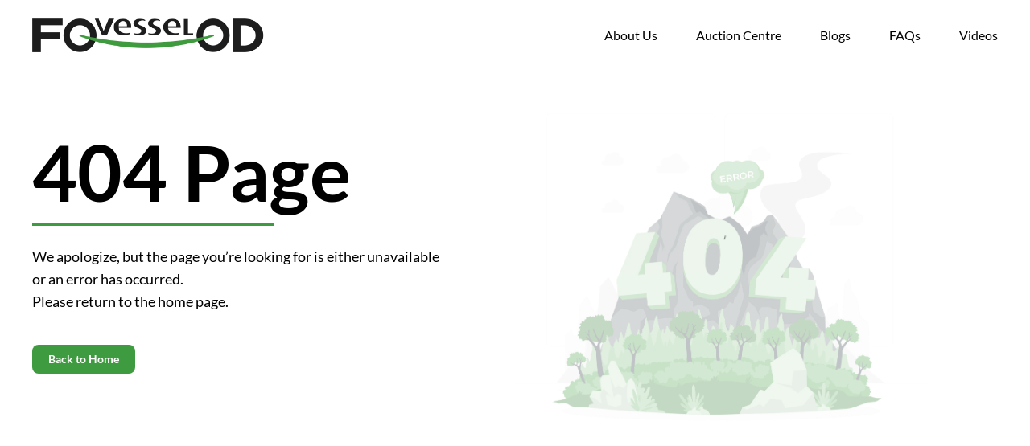

--- FILE ---
content_type: text/html; charset=utf-8
request_url: https://www.foodvessel.com/product/baby-spinach-bloomsdale/2c9fadf98608286301860c86840600f5?species_id=2c9f921f88f7295a018a4f90d4f20355
body_size: 1350
content:
<!DOCTYPE html><html><head><meta charset=utf-8><meta name=format-detection content="telephone=no"><meta name=msapplication-tap-highlight content=no><meta name=viewport content="user-scalable=no,initial-scale=1,maximum-scale=1,minimum-scale=1,width=device-width"><link rel=icon type=image/png sizes=128x128 href="/icons/favicon-128x128.png"><link rel=icon type=image/png sizes=96x96 href="/icons/favicon-96x96.png"><link rel=icon type=image/png sizes=32x32 href="/icons/favicon-32x32.png"><link rel=icon type=image/png sizes=16x16 href="/icons/favicon-16x16.png"><link rel=icon type=image/ico href="/favicon.ico"><link rel=preload as=image href="/webp_images/landing-page/landing_banner_trolley_mobile.webp"><meta property=og:url content=https://www.foodvessel.com/ ><meta property=og:title content="Food Vessel - UAE Wholesale Food Marketplace | Connect Global Suppliers & Local Buyers"><meta property=og:description content="Food Vessel is Dubai's leading B2B food marketplace. UAE buyers source wholesale meats, grains, seafood & more. Global suppliers connect with trusted UAE partners through secure payments and trade support."><meta property=og:image content=https://www.foodvessel.com/food-vessel-image.png><meta property=url content=https://www.foodvessel.com/ ><meta property=title content="Food Vessel - UAE Wholesale Food Marketplace | Connect Global Suppliers & Local Buyers"><meta property=description content="Food Vessel is Dubai's leading B2B food marketplace. UAE buyers source wholesale meats, grains, seafood & more. Global suppliers connect with trusted UAE partners through secure payments and trade support."><meta property=image content=https://www.foodvessel.com/food-vessel-image.png><meta name=keywords content=""><link rel=canonical href=https://www.foodvessel.com/ ><script>window.dataLayer = window.dataLayer || [];
    function gtag(){dataLayer.push(arguments);}

    gtag('consent', 'default', {
      'ad_storage': 'denied',
      'ad_user_data': 'denied',
      'ad_personalization': 'denied',
      'analytics_storage': 'denied',
      'functionality_storage': 'denied',
      'personalization_storage': 'denied',
      'security_storage': 'denied'
    });
      (function (w, d, s, u) {
        w.gbwawc = {
          url: u,
          options: {
            waId: "97143378629",
            siteName: "Food Vessel",
            siteTag: "Usually reply in 1 minutes",
            siteLogo: "https://files.gallabox.com/6867a7faa77026632330ca1f/4a82575f-3062-4e81-b0e1-c196f749aa60-FoodVesselLogo.png",
            widgetPosition: "RIGHT",
            welcomeMessage: "Welcome to www.foodvessel.com",
            brandAttribution: "i love gallabox",
            brandColor: "#25D366",
            customQuestion: "Know More...",
            startChatBtnTxt: "Whatsapp Now!",
            version: "v2",
            widgetPositionMarginX: 12,
            widgetPositionMarginY: 12,
          },
        };
        var h = d.getElementsByTagName(s)[0],
          j = d.createElement(s);
        j.async = true;
        j.src = u + "/whatsapp-widget.min.js?_=" + "2025-08-08 11";
        h.parentNode.insertBefore(j, h);
      })(window, document, "script", "https://waw.gallabox.com");</script>  <script type="module" crossorigin src="/assets/index.19cb3a1e.js"></script>
  <link rel="stylesheet" href="/assets/index.a91752d9.css">
</head><body><noscript><iframe src="https://www.googletagmanager.com/ns.html?id=GTM-584DSRB" height=0 width=0 style=display:none;visibility:hidden></iframe></noscript><div id=q-app></div></body></html>

--- FILE ---
content_type: application/javascript
request_url: https://www.foodvessel.com/assets/use-model-toggle.5c77b22e.js
body_size: 632
content:
import{a7 as H,H as U,ab as d,ac as x,g as M,w as g,ad as h,o as A}from"./index.19cb3a1e.js";function D(){let o;const i=M();function a(){o=void 0}return H(a),U(a),{removeTick:a,registerTick(s){o=s,d(()=>{o===s&&(x(i)===!1&&o(),o=void 0)})}}}const F={modelValue:{type:Boolean,default:null},"onUpdate:modelValue":[Function,Array]},I=["beforeShow","show","beforeHide","hide"];function P({showing:o,canShow:i,hideOnRouteChange:a,handleShow:s,handleHide:f,processOnMount:k}){const c=M(),{props:u,emit:l,proxy:m}=c;let t;function y(e){o.value===!0?n(e):p(e)}function p(e){if(u.disable===!0||e!==void 0&&e.qAnchorHandled===!0||i!==void 0&&i(e)!==!0)return;const r=u["onUpdate:modelValue"]!==void 0;r===!0&&(l("update:modelValue",!0),t=e,d(()=>{t===e&&(t=void 0)})),(u.modelValue===null||r===!1)&&v(e)}function v(e){o.value!==!0&&(o.value=!0,l("beforeShow",e),s!==void 0?s(e):l("show",e))}function n(e){if(u.disable===!0)return;const r=u["onUpdate:modelValue"]!==void 0;r===!0&&(l("update:modelValue",!1),t=e,d(()=>{t===e&&(t=void 0)})),(u.modelValue===null||r===!1)&&V(e)}function V(e){o.value!==!1&&(o.value=!1,l("beforeHide",e),f!==void 0?f(e):l("hide",e))}function b(e){u.disable===!0&&e===!0?u["onUpdate:modelValue"]!==void 0&&l("update:modelValue",!1):e===!0!==o.value&&(e===!0?v:V)(t)}g(()=>u.modelValue,b),a!==void 0&&h(c)===!0&&g(()=>m.$route.fullPath,()=>{a.value===!0&&o.value===!0&&n()}),k===!0&&A(()=>{b(u.modelValue)});const T={show:p,hide:n,toggle:y};return Object.assign(m,T),T}export{I as a,D as b,P as c,F as u};


--- FILE ---
content_type: application/javascript
request_url: https://www.foodvessel.com/assets/index.19cb3a1e.js
body_size: 90251
content:
var ku=Object.defineProperty;var Lu=(e,t,n)=>t in e?ku(e,t,{enumerable:!0,configurable:!0,writable:!0,value:n}):e[t]=n;var In=(e,t,n)=>(Lu(e,typeof t!="symbol"?t+"":t,n),n);const Nu=function(){const t=document.createElement("link").relList;return t&&t.supports&&t.supports("modulepreload")?"modulepreload":"preload"}(),pi={},Iu="/",Y=function(t,n){return!n||n.length===0?t():Promise.all(n.map(r=>{if(r=`${Iu}${r}`,r in pi)return;pi[r]=!0;const o=r.endsWith(".css"),s=o?'[rel="stylesheet"]':"";if(document.querySelector(`link[href="${r}"]${s}`))return;const i=document.createElement("link");if(i.rel=o?"stylesheet":Nu,o||(i.as="script",i.crossOrigin=""),i.href=r,document.head.appendChild(i),o)return new Promise((l,a)=>{i.addEventListener("load",l),i.addEventListener("error",()=>a(new Error(`Unable to preload CSS for ${r}`)))})})).then(()=>t())};/**
* @vue/shared v3.4.21
* (c) 2018-present Yuxi (Evan) You and Vue contributors
* @license MIT
**/function Os(e,t){const n=new Set(e.split(","));return t?r=>n.has(r.toLowerCase()):r=>n.has(r)}const he={},dn=[],De=()=>{},$u=()=>!1,Xr=e=>e.charCodeAt(0)===111&&e.charCodeAt(1)===110&&(e.charCodeAt(2)>122||e.charCodeAt(2)<97),ks=e=>e.startsWith("onUpdate:"),_e=Object.assign,Ls=(e,t)=>{const n=e.indexOf(t);n>-1&&e.splice(n,1)},Mu=Object.prototype.hasOwnProperty,ie=(e,t)=>Mu.call(e,t),U=Array.isArray,hn=e=>On(e)==="[object Map]",Pn=e=>On(e)==="[object Set]",mi=e=>On(e)==="[object Date]",ju=e=>On(e)==="[object RegExp]",Z=e=>typeof e=="function",ge=e=>typeof e=="string",kt=e=>typeof e=="symbol",de=e=>e!==null&&typeof e=="object",ca=e=>(de(e)||Z(e))&&Z(e.then)&&Z(e.catch),ua=Object.prototype.toString,On=e=>ua.call(e),Du=e=>On(e).slice(8,-1),fa=e=>On(e)==="[object Object]",Ns=e=>ge(e)&&e!=="NaN"&&e[0]!=="-"&&""+parseInt(e,10)===e,Kn=Os(",key,ref,ref_for,ref_key,onVnodeBeforeMount,onVnodeMounted,onVnodeBeforeUpdate,onVnodeUpdated,onVnodeBeforeUnmount,onVnodeUnmounted"),Yr=e=>{const t=Object.create(null);return n=>t[n]||(t[n]=e(n))},Fu=/-(\w)/g,ot=Yr(e=>e.replace(Fu,(t,n)=>n?n.toUpperCase():"")),qu=/\B([A-Z])/g,Xt=Yr(e=>e.replace(qu,"-$1").toLowerCase()),Zr=Yr(e=>e.charAt(0).toUpperCase()+e.slice(1)),xo=Yr(e=>e?`on${Zr(e)}`:""),Lt=(e,t)=>!Object.is(e,t),pn=(e,t)=>{for(let n=0;n<e.length;n++)e[n](t)},Fr=(e,t,n)=>{Object.defineProperty(e,t,{configurable:!0,enumerable:!1,value:n})},Zn=e=>{const t=parseFloat(e);return isNaN(t)?e:t},Bu=e=>{const t=ge(e)?Number(e):NaN;return isNaN(t)?e:t};let gi;const da=()=>gi||(gi=typeof globalThis!="undefined"?globalThis:typeof self!="undefined"?self:typeof window!="undefined"?window:typeof global!="undefined"?global:{});function eo(e){if(U(e)){const t={};for(let n=0;n<e.length;n++){const r=e[n],o=ge(r)?zu(r):eo(r);if(o)for(const s in o)t[s]=o[s]}return t}else if(ge(e)||de(e))return e}const Vu=/;(?![^(]*\))/g,Hu=/:([^]+)/,Uu=/\/\*[^]*?\*\//g;function zu(e){const t={};return e.replace(Uu,"").split(Vu).forEach(n=>{if(n){const r=n.split(Hu);r.length>1&&(t[r[0].trim()]=r[1].trim())}}),t}function to(e){let t="";if(ge(e))t=e;else if(U(e))for(let n=0;n<e.length;n++){const r=to(e[n]);r&&(t+=r+" ")}else if(de(e))for(const n in e)e[n]&&(t+=n+" ");return t.trim()}function zy(e){if(!e)return null;let{class:t,style:n}=e;return t&&!ge(t)&&(e.class=to(t)),n&&(e.style=eo(n)),e}const Ku="itemscope,allowfullscreen,formnovalidate,ismap,nomodule,novalidate,readonly",Wu=Os(Ku);function ha(e){return!!e||e===""}function Gu(e,t){if(e.length!==t.length)return!1;let n=!0;for(let r=0;n&&r<e.length;r++)n=Gt(e[r],t[r]);return n}function Gt(e,t){if(e===t)return!0;let n=mi(e),r=mi(t);if(n||r)return n&&r?e.getTime()===t.getTime():!1;if(n=kt(e),r=kt(t),n||r)return e===t;if(n=U(e),r=U(t),n||r)return n&&r?Gu(e,t):!1;if(n=de(e),r=de(t),n||r){if(!n||!r)return!1;const o=Object.keys(e).length,s=Object.keys(t).length;if(o!==s)return!1;for(const i in e){const l=e.hasOwnProperty(i),a=t.hasOwnProperty(i);if(l&&!a||!l&&a||!Gt(e[i],t[i]))return!1}}return String(e)===String(t)}function Is(e,t){return e.findIndex(n=>Gt(n,t))}const Ky=e=>ge(e)?e:e==null?"":U(e)||de(e)&&(e.toString===ua||!Z(e.toString))?JSON.stringify(e,pa,2):String(e),pa=(e,t)=>t&&t.__v_isRef?pa(e,t.value):hn(t)?{[`Map(${t.size})`]:[...t.entries()].reduce((n,[r,o],s)=>(n[Co(r,s)+" =>"]=o,n),{})}:Pn(t)?{[`Set(${t.size})`]:[...t.values()].map(n=>Co(n))}:kt(t)?Co(t):de(t)&&!U(t)&&!fa(t)?String(t):t,Co=(e,t="")=>{var n;return kt(e)?`Symbol(${(n=e.description)!=null?n:t})`:e};/**
* @vue/reactivity v3.4.21
* (c) 2018-present Yuxi (Evan) You and Vue contributors
* @license MIT
**/let Me;class ma{constructor(t=!1){this.detached=t,this._active=!0,this.effects=[],this.cleanups=[],this.parent=Me,!t&&Me&&(this.index=(Me.scopes||(Me.scopes=[])).push(this)-1)}get active(){return this._active}run(t){if(this._active){const n=Me;try{return Me=this,t()}finally{Me=n}}}on(){Me=this}off(){Me=this.parent}stop(t){if(this._active){let n,r;for(n=0,r=this.effects.length;n<r;n++)this.effects[n].stop();for(n=0,r=this.cleanups.length;n<r;n++)this.cleanups[n]();if(this.scopes)for(n=0,r=this.scopes.length;n<r;n++)this.scopes[n].stop(!0);if(!this.detached&&this.parent&&!t){const o=this.parent.scopes.pop();o&&o!==this&&(this.parent.scopes[this.index]=o,o.index=this.index)}this.parent=void 0,this._active=!1}}}function ga(e){return new ma(e)}function Ju(e,t=Me){t&&t.active&&t.effects.push(e)}function ya(){return Me}function Qu(e){Me&&Me.cleanups.push(e)}let zt;class $s{constructor(t,n,r,o){this.fn=t,this.trigger=n,this.scheduler=r,this.active=!0,this.deps=[],this._dirtyLevel=4,this._trackId=0,this._runnings=0,this._shouldSchedule=!1,this._depsLength=0,Ju(this,o)}get dirty(){if(this._dirtyLevel===2||this._dirtyLevel===3){this._dirtyLevel=1,Yt();for(let t=0;t<this._depsLength;t++){const n=this.deps[t];if(n.computed&&(Xu(n.computed),this._dirtyLevel>=4))break}this._dirtyLevel===1&&(this._dirtyLevel=0),Zt()}return this._dirtyLevel>=4}set dirty(t){this._dirtyLevel=t?4:0}run(){if(this._dirtyLevel=0,!this.active)return this.fn();let t=At,n=zt;try{return At=!0,zt=this,this._runnings++,yi(this),this.fn()}finally{_i(this),this._runnings--,zt=n,At=t}}stop(){var t;this.active&&(yi(this),_i(this),(t=this.onStop)==null||t.call(this),this.active=!1)}}function Xu(e){return e.value}function yi(e){e._trackId++,e._depsLength=0}function _i(e){if(e.deps.length>e._depsLength){for(let t=e._depsLength;t<e.deps.length;t++)_a(e.deps[t],e);e.deps.length=e._depsLength}}function _a(e,t){const n=e.get(t);n!==void 0&&t._trackId!==n&&(e.delete(t),e.size===0&&e.cleanup())}let At=!0,Zo=0;const va=[];function Yt(){va.push(At),At=!1}function Zt(){const e=va.pop();At=e===void 0?!0:e}function Ms(){Zo++}function js(){for(Zo--;!Zo&&es.length;)es.shift()()}function ba(e,t,n){if(t.get(e)!==e._trackId){t.set(e,e._trackId);const r=e.deps[e._depsLength];r!==t?(r&&_a(r,e),e.deps[e._depsLength++]=t):e._depsLength++}}const es=[];function wa(e,t,n){Ms();for(const r of e.keys()){let o;r._dirtyLevel<t&&(o!=null?o:o=e.get(r)===r._trackId)&&(r._shouldSchedule||(r._shouldSchedule=r._dirtyLevel===0),r._dirtyLevel=t),r._shouldSchedule&&(o!=null?o:o=e.get(r)===r._trackId)&&(r.trigger(),(!r._runnings||r.allowRecurse)&&r._dirtyLevel!==2&&(r._shouldSchedule=!1,r.scheduler&&es.push(r.scheduler)))}js()}const Ea=(e,t)=>{const n=new Map;return n.cleanup=e,n.computed=t,n},qr=new WeakMap,Kt=Symbol(""),ts=Symbol("");function Ie(e,t,n){if(At&&zt){let r=qr.get(e);r||qr.set(e,r=new Map);let o=r.get(n);o||r.set(n,o=Ea(()=>r.delete(n))),ba(zt,o)}}function ut(e,t,n,r,o,s){const i=qr.get(e);if(!i)return;let l=[];if(t==="clear")l=[...i.values()];else if(n==="length"&&U(e)){const a=Number(r);i.forEach((u,c)=>{(c==="length"||!kt(c)&&c>=a)&&l.push(u)})}else switch(n!==void 0&&l.push(i.get(n)),t){case"add":U(e)?Ns(n)&&l.push(i.get("length")):(l.push(i.get(Kt)),hn(e)&&l.push(i.get(ts)));break;case"delete":U(e)||(l.push(i.get(Kt)),hn(e)&&l.push(i.get(ts)));break;case"set":hn(e)&&l.push(i.get(Kt));break}Ms();for(const a of l)a&&wa(a,4);js()}function Yu(e,t){var n;return(n=qr.get(e))==null?void 0:n.get(t)}const Zu=Os("__proto__,__v_isRef,__isVue"),Sa=new Set(Object.getOwnPropertyNames(Symbol).filter(e=>e!=="arguments"&&e!=="caller").map(e=>Symbol[e]).filter(kt)),vi=ef();function ef(){const e={};return["includes","indexOf","lastIndexOf"].forEach(t=>{e[t]=function(...n){const r=oe(this);for(let s=0,i=this.length;s<i;s++)Ie(r,"get",s+"");const o=r[t](...n);return o===-1||o===!1?r[t](...n.map(oe)):o}}),["push","pop","shift","unshift","splice"].forEach(t=>{e[t]=function(...n){Yt(),Ms();const r=oe(this)[t].apply(this,n);return js(),Zt(),r}}),e}function tf(e){const t=oe(this);return Ie(t,"has",e),t.hasOwnProperty(e)}class xa{constructor(t=!1,n=!1){this._isReadonly=t,this._isShallow=n}get(t,n,r){const o=this._isReadonly,s=this._isShallow;if(n==="__v_isReactive")return!o;if(n==="__v_isReadonly")return o;if(n==="__v_isShallow")return s;if(n==="__v_raw")return r===(o?s?mf:Ta:s?Aa:Ra).get(t)||Object.getPrototypeOf(t)===Object.getPrototypeOf(r)?t:void 0;const i=U(t);if(!o){if(i&&ie(vi,n))return Reflect.get(vi,n,r);if(n==="hasOwnProperty")return tf}const l=Reflect.get(t,n,r);return(kt(n)?Sa.has(n):Zu(n))||(o||Ie(t,"get",n),s)?l:be(l)?i&&Ns(n)?l:l.value:de(l)?o?Oa(l):en(l):l}}class Ca extends xa{constructor(t=!1){super(!1,t)}set(t,n,r,o){let s=t[n];if(!this._isShallow){const a=En(s);if(!Br(r)&&!En(r)&&(s=oe(s),r=oe(r)),!U(t)&&be(s)&&!be(r))return a?!1:(s.value=r,!0)}const i=U(t)&&Ns(n)?Number(n)<t.length:ie(t,n),l=Reflect.set(t,n,r,o);return t===oe(o)&&(i?Lt(r,s)&&ut(t,"set",n,r):ut(t,"add",n,r)),l}deleteProperty(t,n){const r=ie(t,n);t[n];const o=Reflect.deleteProperty(t,n);return o&&r&&ut(t,"delete",n,void 0),o}has(t,n){const r=Reflect.has(t,n);return(!kt(n)||!Sa.has(n))&&Ie(t,"has",n),r}ownKeys(t){return Ie(t,"iterate",U(t)?"length":Kt),Reflect.ownKeys(t)}}class nf extends xa{constructor(t=!1){super(!0,t)}set(t,n){return!0}deleteProperty(t,n){return!0}}const rf=new Ca,of=new nf,sf=new Ca(!0),Ds=e=>e,no=e=>Reflect.getPrototypeOf(e);function yr(e,t,n=!1,r=!1){e=e.__v_raw;const o=oe(e),s=oe(t);n||(Lt(t,s)&&Ie(o,"get",t),Ie(o,"get",s));const{has:i}=no(o),l=r?Ds:n?Bs:er;if(i.call(o,t))return l(e.get(t));if(i.call(o,s))return l(e.get(s));e!==o&&e.get(t)}function _r(e,t=!1){const n=this.__v_raw,r=oe(n),o=oe(e);return t||(Lt(e,o)&&Ie(r,"has",e),Ie(r,"has",o)),e===o?n.has(e):n.has(e)||n.has(o)}function vr(e,t=!1){return e=e.__v_raw,!t&&Ie(oe(e),"iterate",Kt),Reflect.get(e,"size",e)}function bi(e){e=oe(e);const t=oe(this);return no(t).has.call(t,e)||(t.add(e),ut(t,"add",e,e)),this}function wi(e,t){t=oe(t);const n=oe(this),{has:r,get:o}=no(n);let s=r.call(n,e);s||(e=oe(e),s=r.call(n,e));const i=o.call(n,e);return n.set(e,t),s?Lt(t,i)&&ut(n,"set",e,t):ut(n,"add",e,t),this}function Ei(e){const t=oe(this),{has:n,get:r}=no(t);let o=n.call(t,e);o||(e=oe(e),o=n.call(t,e)),r&&r.call(t,e);const s=t.delete(e);return o&&ut(t,"delete",e,void 0),s}function Si(){const e=oe(this),t=e.size!==0,n=e.clear();return t&&ut(e,"clear",void 0,void 0),n}function br(e,t){return function(r,o){const s=this,i=s.__v_raw,l=oe(i),a=t?Ds:e?Bs:er;return!e&&Ie(l,"iterate",Kt),i.forEach((u,c)=>r.call(o,a(u),a(c),s))}}function wr(e,t,n){return function(...r){const o=this.__v_raw,s=oe(o),i=hn(s),l=e==="entries"||e===Symbol.iterator&&i,a=e==="keys"&&i,u=o[e](...r),c=n?Ds:t?Bs:er;return!t&&Ie(s,"iterate",a?ts:Kt),{next(){const{value:f,done:d}=u.next();return d?{value:f,done:d}:{value:l?[c(f[0]),c(f[1])]:c(f),done:d}},[Symbol.iterator](){return this}}}}function mt(e){return function(...t){return e==="delete"?!1:e==="clear"?void 0:this}}function lf(){const e={get(s){return yr(this,s)},get size(){return vr(this)},has:_r,add:bi,set:wi,delete:Ei,clear:Si,forEach:br(!1,!1)},t={get(s){return yr(this,s,!1,!0)},get size(){return vr(this)},has:_r,add:bi,set:wi,delete:Ei,clear:Si,forEach:br(!1,!0)},n={get(s){return yr(this,s,!0)},get size(){return vr(this,!0)},has(s){return _r.call(this,s,!0)},add:mt("add"),set:mt("set"),delete:mt("delete"),clear:mt("clear"),forEach:br(!0,!1)},r={get(s){return yr(this,s,!0,!0)},get size(){return vr(this,!0)},has(s){return _r.call(this,s,!0)},add:mt("add"),set:mt("set"),delete:mt("delete"),clear:mt("clear"),forEach:br(!0,!0)};return["keys","values","entries",Symbol.iterator].forEach(s=>{e[s]=wr(s,!1,!1),n[s]=wr(s,!0,!1),t[s]=wr(s,!1,!0),r[s]=wr(s,!0,!0)}),[e,n,t,r]}const[af,cf,uf,ff]=lf();function Fs(e,t){const n=t?e?ff:uf:e?cf:af;return(r,o,s)=>o==="__v_isReactive"?!e:o==="__v_isReadonly"?e:o==="__v_raw"?r:Reflect.get(ie(n,o)&&o in r?n:r,o,s)}const df={get:Fs(!1,!1)},hf={get:Fs(!1,!0)},pf={get:Fs(!0,!1)},Ra=new WeakMap,Aa=new WeakMap,Ta=new WeakMap,mf=new WeakMap;function gf(e){switch(e){case"Object":case"Array":return 1;case"Map":case"Set":case"WeakMap":case"WeakSet":return 2;default:return 0}}function yf(e){return e.__v_skip||!Object.isExtensible(e)?0:gf(Du(e))}function en(e){return En(e)?e:qs(e,!1,rf,df,Ra)}function Pa(e){return qs(e,!1,sf,hf,Aa)}function Oa(e){return qs(e,!0,of,pf,Ta)}function qs(e,t,n,r,o){if(!de(e)||e.__v_raw&&!(t&&e.__v_isReactive))return e;const s=o.get(e);if(s)return s;const i=yf(e);if(i===0)return e;const l=new Proxy(e,i===2?r:n);return o.set(e,l),l}function Tt(e){return En(e)?Tt(e.__v_raw):!!(e&&e.__v_isReactive)}function En(e){return!!(e&&e.__v_isReadonly)}function Br(e){return!!(e&&e.__v_isShallow)}function ka(e){return Tt(e)||En(e)}function oe(e){const t=e&&e.__v_raw;return t?oe(t):e}function $t(e){return Object.isExtensible(e)&&Fr(e,"__v_skip",!0),e}const er=e=>de(e)?en(e):e,Bs=e=>de(e)?Oa(e):e;class La{constructor(t,n,r,o){this.getter=t,this._setter=n,this.dep=void 0,this.__v_isRef=!0,this.__v_isReadonly=!1,this.effect=new $s(()=>t(this._value),()=>Tr(this,this.effect._dirtyLevel===2?2:3)),this.effect.computed=this,this.effect.active=this._cacheable=!o,this.__v_isReadonly=r}get value(){const t=oe(this);return(!t._cacheable||t.effect.dirty)&&Lt(t._value,t._value=t.effect.run())&&Tr(t,4),Na(t),t.effect._dirtyLevel>=2&&Tr(t,2),t._value}set value(t){this._setter(t)}get _dirty(){return this.effect.dirty}set _dirty(t){this.effect.dirty=t}}function _f(e,t,n=!1){let r,o;const s=Z(e);return s?(r=e,o=De):(r=e.get,o=e.set),new La(r,o,s||!o,n)}function Na(e){var t;At&&zt&&(e=oe(e),ba(zt,(t=e.dep)!=null?t:e.dep=Ea(()=>e.dep=void 0,e instanceof La?e:void 0)))}function Tr(e,t=4,n){e=oe(e);const r=e.dep;r&&wa(r,t)}function be(e){return!!(e&&e.__v_isRef===!0)}function Jt(e){return Ia(e,!1)}function vf(e){return Ia(e,!0)}function Ia(e,t){return be(e)?e:new bf(e,t)}class bf{constructor(t,n){this.__v_isShallow=n,this.dep=void 0,this.__v_isRef=!0,this._rawValue=n?t:oe(t),this._value=n?t:er(t)}get value(){return Na(this),this._value}set value(t){const n=this.__v_isShallow||Br(t)||En(t);t=n?t:oe(t),Lt(t,this._rawValue)&&(this._rawValue=t,this._value=n?t:er(t),Tr(this,4))}}function Wt(e){return be(e)?e.value:e}const wf={get:(e,t,n)=>Wt(Reflect.get(e,t,n)),set:(e,t,n,r)=>{const o=e[t];return be(o)&&!be(n)?(o.value=n,!0):Reflect.set(e,t,n,r)}};function $a(e){return Tt(e)?e:new Proxy(e,wf)}function Ef(e){const t=U(e)?new Array(e.length):{};for(const n in e)t[n]=xf(e,n);return t}class Sf{constructor(t,n,r){this._object=t,this._key=n,this._defaultValue=r,this.__v_isRef=!0}get value(){const t=this._object[this._key];return t===void 0?this._defaultValue:t}set value(t){this._object[this._key]=t}get dep(){return Yu(oe(this._object),this._key)}}function xf(e,t,n){const r=e[t];return be(r)?r:new Sf(e,t,n)}/**
* @vue/runtime-core v3.4.21
* (c) 2018-present Yuxi (Evan) You and Vue contributors
* @license MIT
**/function Pt(e,t,n,r){try{return r?e(...r):e()}catch(o){ro(o,t,n)}}function Ve(e,t,n,r){if(Z(e)){const s=Pt(e,t,n,r);return s&&ca(s)&&s.catch(i=>{ro(i,t,n)}),s}const o=[];for(let s=0;s<e.length;s++)o.push(Ve(e[s],t,n,r));return o}function ro(e,t,n,r=!0){const o=t?t.vnode:null;if(t){let s=t.parent;const i=t.proxy,l=`https://vuejs.org/error-reference/#runtime-${n}`;for(;s;){const u=s.ec;if(u){for(let c=0;c<u.length;c++)if(u[c](e,i,l)===!1)return}s=s.parent}const a=t.appContext.config.errorHandler;if(a){Pt(a,null,10,[e,i,l]);return}}Cf(e,n,o,r)}function Cf(e,t,n,r=!0){console.error(e)}let tr=!1,ns=!1;const Pe=[];let tt=0;const mn=[];let wt=null,Vt=0;const Ma=Promise.resolve();let Vs=null;function cr(e){const t=Vs||Ma;return e?t.then(this?e.bind(this):e):t}function Rf(e){let t=tt+1,n=Pe.length;for(;t<n;){const r=t+n>>>1,o=Pe[r],s=nr(o);s<e||s===e&&o.pre?t=r+1:n=r}return t}function Hs(e){(!Pe.length||!Pe.includes(e,tr&&e.allowRecurse?tt+1:tt))&&(e.id==null?Pe.push(e):Pe.splice(Rf(e.id),0,e),ja())}function ja(){!tr&&!ns&&(ns=!0,Vs=Ma.then(Fa))}function Af(e){const t=Pe.indexOf(e);t>tt&&Pe.splice(t,1)}function Tf(e){U(e)?mn.push(...e):(!wt||!wt.includes(e,e.allowRecurse?Vt+1:Vt))&&mn.push(e),ja()}function xi(e,t,n=tr?tt+1:0){for(;n<Pe.length;n++){const r=Pe[n];if(r&&r.pre){if(e&&r.id!==e.uid)continue;Pe.splice(n,1),n--,r()}}}function Da(e){if(mn.length){const t=[...new Set(mn)].sort((n,r)=>nr(n)-nr(r));if(mn.length=0,wt){wt.push(...t);return}for(wt=t,Vt=0;Vt<wt.length;Vt++)wt[Vt]();wt=null,Vt=0}}const nr=e=>e.id==null?1/0:e.id,Pf=(e,t)=>{const n=nr(e)-nr(t);if(n===0){if(e.pre&&!t.pre)return-1;if(t.pre&&!e.pre)return 1}return n};function Fa(e){ns=!1,tr=!0,Pe.sort(Pf);const t=De;try{for(tt=0;tt<Pe.length;tt++){const n=Pe[tt];n&&n.active!==!1&&Pt(n,null,14)}}finally{tt=0,Pe.length=0,Da(),tr=!1,Vs=null,(Pe.length||mn.length)&&Fa()}}function Of(e,t,...n){if(e.isUnmounted)return;const r=e.vnode.props||he;let o=n;const s=t.startsWith("update:"),i=s&&t.slice(7);if(i&&i in r){const c=`${i==="modelValue"?"model":i}Modifiers`,{number:f,trim:d}=r[c]||he;d&&(o=n.map(m=>ge(m)?m.trim():m)),f&&(o=n.map(Zn))}let l,a=r[l=xo(t)]||r[l=xo(ot(t))];!a&&s&&(a=r[l=xo(Xt(t))]),a&&Ve(a,e,6,o);const u=r[l+"Once"];if(u){if(!e.emitted)e.emitted={};else if(e.emitted[l])return;e.emitted[l]=!0,Ve(u,e,6,o)}}function qa(e,t,n=!1){const r=t.emitsCache,o=r.get(e);if(o!==void 0)return o;const s=e.emits;let i={},l=!1;if(!Z(e)){const a=u=>{const c=qa(u,t,!0);c&&(l=!0,_e(i,c))};!n&&t.mixins.length&&t.mixins.forEach(a),e.extends&&a(e.extends),e.mixins&&e.mixins.forEach(a)}return!s&&!l?(de(e)&&r.set(e,null),null):(U(s)?s.forEach(a=>i[a]=null):_e(i,s),de(e)&&r.set(e,i),i)}function oo(e,t){return!e||!Xr(t)?!1:(t=t.slice(2).replace(/Once$/,""),ie(e,t[0].toLowerCase()+t.slice(1))||ie(e,Xt(t))||ie(e,t))}let ye=null,so=null;function Vr(e){const t=ye;return ye=e,so=e&&e.type.__scopeId||null,t}function Wy(e){so=e}function Gy(){so=null}function kf(e,t=ye,n){if(!t||e._n)return e;const r=(...o)=>{r._d&&Di(-1);const s=Vr(t);let i;try{i=e(...o)}finally{Vr(s),r._d&&Di(1)}return i};return r._n=!0,r._c=!0,r._d=!0,r}function Ro(e){const{type:t,vnode:n,proxy:r,withProxy:o,props:s,propsOptions:[i],slots:l,attrs:a,emit:u,render:c,renderCache:f,data:d,setupState:m,ctx:g,inheritAttrs:_}=e;let C,L;const E=Vr(e);try{if(n.shapeFlag&4){const T=o||r,k=T;C=et(c.call(k,T,f,s,m,d,g)),L=a}else{const T=t;C=et(T.length>1?T(s,{attrs:a,slots:l,emit:u}):T(s,null)),L=t.props?a:Lf(a)}}catch(T){Jn.length=0,ro(T,e,1),C=Oe(He)}let x=C;if(L&&_!==!1){const T=Object.keys(L),{shapeFlag:k}=x;T.length&&k&7&&(i&&T.some(ks)&&(L=Nf(L,i)),x=dt(x,L))}return n.dirs&&(x=dt(x),x.dirs=x.dirs?x.dirs.concat(n.dirs):n.dirs),n.transition&&(x.transition=n.transition),C=x,Vr(E),C}const Lf=e=>{let t;for(const n in e)(n==="class"||n==="style"||Xr(n))&&((t||(t={}))[n]=e[n]);return t},Nf=(e,t)=>{const n={};for(const r in e)(!ks(r)||!(r.slice(9)in t))&&(n[r]=e[r]);return n};function If(e,t,n){const{props:r,children:o,component:s}=e,{props:i,children:l,patchFlag:a}=t,u=s.emitsOptions;if(t.dirs||t.transition)return!0;if(n&&a>=0){if(a&1024)return!0;if(a&16)return r?Ci(r,i,u):!!i;if(a&8){const c=t.dynamicProps;for(let f=0;f<c.length;f++){const d=c[f];if(i[d]!==r[d]&&!oo(u,d))return!0}}}else return(o||l)&&(!l||!l.$stable)?!0:r===i?!1:r?i?Ci(r,i,u):!0:!!i;return!1}function Ci(e,t,n){const r=Object.keys(t);if(r.length!==Object.keys(e).length)return!0;for(let o=0;o<r.length;o++){const s=r[o];if(t[s]!==e[s]&&!oo(n,s))return!0}return!1}function $f({vnode:e,parent:t},n){for(;t;){const r=t.subTree;if(r.suspense&&r.suspense.activeBranch===e&&(r.el=e.el),r===e)(e=t.vnode).el=n,t=t.parent;else break}}const Ba="components";function Mf(e,t){return Df(Ba,e,!0,t)||e}const jf=Symbol.for("v-ndc");function Df(e,t,n=!0,r=!1){const o=ye||Se;if(o){const s=o.type;if(e===Ba){const l=us(s,!1);if(l&&(l===t||l===ot(t)||l===Zr(ot(t))))return s}const i=Ri(o[e]||s[e],t)||Ri(o.appContext[e],t);return!i&&r?s:i}}function Ri(e,t){return e&&(e[t]||e[ot(t)]||e[Zr(ot(t))])}const Va=e=>e.__isSuspense;function Ff(e,t){t&&t.pendingBranch?U(e)?t.effects.push(...e):t.effects.push(e):Tf(e)}const qf=Symbol.for("v-scx"),Bf=()=>rt(qf);function Jy(e,t){return Us(e,null,t)}const Er={};function gn(e,t,n){return Us(e,t,n)}function Us(e,t,{immediate:n,deep:r,flush:o,once:s,onTrack:i,onTrigger:l}=he){if(t&&s){const I=t;t=(...B)=>{I(...B),k()}}const a=Se,u=I=>r===!0?I:Ht(I,r===!1?1:void 0);let c,f=!1,d=!1;if(be(e)?(c=()=>e.value,f=Br(e)):Tt(e)?(c=()=>u(e),f=!0):U(e)?(d=!0,f=e.some(I=>Tt(I)||Br(I)),c=()=>e.map(I=>{if(be(I))return I.value;if(Tt(I))return u(I);if(Z(I))return Pt(I,a,2)})):Z(e)?t?c=()=>Pt(e,a,2):c=()=>(m&&m(),Ve(e,a,3,[g])):c=De,t&&r){const I=c;c=()=>Ht(I())}let m,g=I=>{m=x.onStop=()=>{Pt(I,a,4),m=x.onStop=void 0}},_;if(po)if(g=De,t?n&&Ve(t,a,3,[c(),d?[]:void 0,g]):c(),o==="sync"){const I=Bf();_=I.__watcherHandles||(I.__watcherHandles=[])}else return De;let C=d?new Array(e.length).fill(Er):Er;const L=()=>{if(!(!x.active||!x.dirty))if(t){const I=x.run();(r||f||(d?I.some((B,A)=>Lt(B,C[A])):Lt(I,C)))&&(m&&m(),Ve(t,a,3,[I,C===Er?void 0:d&&C[0]===Er?[]:C,g]),C=I)}else x.run()};L.allowRecurse=!!t;let E;o==="sync"?E=L:o==="post"?E=()=>Ce(L,a&&a.suspense):(L.pre=!0,a&&(L.id=a.uid),E=()=>Hs(L));const x=new $s(c,De,E),T=ya(),k=()=>{x.stop(),T&&Ls(T.effects,x)};return t?n?L():C=x.run():o==="post"?Ce(x.run.bind(x),a&&a.suspense):x.run(),_&&_.push(k),k}function Vf(e,t,n){const r=this.proxy,o=ge(e)?e.includes(".")?Ha(r,e):()=>r[e]:e.bind(r,r);let s;Z(t)?s=t:(s=t.handler,n=t);const i=ur(this),l=Us(o,s.bind(r),n);return i(),l}function Ha(e,t){const n=t.split(".");return()=>{let r=e;for(let o=0;o<n.length&&r;o++)r=r[n[o]];return r}}function Ht(e,t,n=0,r){if(!de(e)||e.__v_skip)return e;if(t&&t>0){if(n>=t)return e;n++}if(r=r||new Set,r.has(e))return e;if(r.add(e),be(e))Ht(e.value,t,n,r);else if(U(e))for(let o=0;o<e.length;o++)Ht(e[o],t,n,r);else if(Pn(e)||hn(e))e.forEach(o=>{Ht(o,t,n,r)});else if(fa(e))for(const o in e)Ht(e[o],t,n,r);return e}function Ua(e,t){if(ye===null)return e;const n=mo(ye)||ye.proxy,r=e.dirs||(e.dirs=[]);for(let o=0;o<t.length;o++){let[s,i,l,a=he]=t[o];s&&(Z(s)&&(s={mounted:s,updated:s}),s.deep&&Ht(i),r.push({dir:s,instance:n,value:i,oldValue:void 0,arg:l,modifiers:a}))}return e}function Mt(e,t,n,r){const o=e.dirs,s=t&&t.dirs;for(let i=0;i<o.length;i++){const l=o[i];s&&(l.oldValue=s[i].value);let a=l.dir[r];a&&(Yt(),Ve(a,n,8,[e.el,l,e,t]),Zt())}}const Et=Symbol("_leaveCb"),Sr=Symbol("_enterCb");function za(){const e={isMounted:!1,isLeaving:!1,isUnmounting:!1,leavingVNodes:new Map};return co(()=>{e.isMounted=!0}),uo(()=>{e.isUnmounting=!0}),e}const Fe=[Function,Array],Ka={mode:String,appear:Boolean,persisted:Boolean,onBeforeEnter:Fe,onEnter:Fe,onAfterEnter:Fe,onEnterCancelled:Fe,onBeforeLeave:Fe,onLeave:Fe,onAfterLeave:Fe,onLeaveCancelled:Fe,onBeforeAppear:Fe,onAppear:Fe,onAfterAppear:Fe,onAppearCancelled:Fe},Hf={name:"BaseTransition",props:Ka,setup(e,{slots:t}){const n=kn(),r=za();return()=>{const o=t.default&&zs(t.default(),!0);if(!o||!o.length)return;let s=o[0];if(o.length>1){for(const d of o)if(d.type!==He){s=d;break}}const i=oe(e),{mode:l}=i;if(r.isLeaving)return Ao(s);const a=Ai(s);if(!a)return Ao(s);const u=rr(a,i,r,n);Sn(a,u);const c=n.subTree,f=c&&Ai(c);if(f&&f.type!==He&&!Rt(a,f)){const d=rr(f,i,r,n);if(Sn(f,d),l==="out-in")return r.isLeaving=!0,d.afterLeave=()=>{r.isLeaving=!1,n.update.active!==!1&&(n.effect.dirty=!0,n.update())},Ao(s);l==="in-out"&&a.type!==He&&(d.delayLeave=(m,g,_)=>{const C=Wa(r,f);C[String(f.key)]=f,m[Et]=()=>{g(),m[Et]=void 0,delete u.delayedLeave},u.delayedLeave=_})}return s}}},Uf=Hf;function Wa(e,t){const{leavingVNodes:n}=e;let r=n.get(t.type);return r||(r=Object.create(null),n.set(t.type,r)),r}function rr(e,t,n,r){const{appear:o,mode:s,persisted:i=!1,onBeforeEnter:l,onEnter:a,onAfterEnter:u,onEnterCancelled:c,onBeforeLeave:f,onLeave:d,onAfterLeave:m,onLeaveCancelled:g,onBeforeAppear:_,onAppear:C,onAfterAppear:L,onAppearCancelled:E}=t,x=String(e.key),T=Wa(n,e),k=(A,j)=>{A&&Ve(A,r,9,j)},I=(A,j)=>{const z=j[1];k(A,j),U(A)?A.every(J=>J.length<=1)&&z():A.length<=1&&z()},B={mode:s,persisted:i,beforeEnter(A){let j=l;if(!n.isMounted)if(o)j=_||l;else return;A[Et]&&A[Et](!0);const z=T[x];z&&Rt(e,z)&&z.el[Et]&&z.el[Et](),k(j,[A])},enter(A){let j=a,z=u,J=c;if(!n.isMounted)if(o)j=C||a,z=L||u,J=E||c;else return;let D=!1;const te=A[Sr]=V=>{D||(D=!0,V?k(J,[A]):k(z,[A]),B.delayedLeave&&B.delayedLeave(),A[Sr]=void 0)};j?I(j,[A,te]):te()},leave(A,j){const z=String(e.key);if(A[Sr]&&A[Sr](!0),n.isUnmounting)return j();k(f,[A]);let J=!1;const D=A[Et]=te=>{J||(J=!0,j(),te?k(g,[A]):k(m,[A]),A[Et]=void 0,T[z]===e&&delete T[z])};T[z]=e,d?I(d,[A,D]):D()},clone(A){return rr(A,t,n,r)}};return B}function Ao(e){if(lo(e))return e=dt(e),e.children=null,e}function Ai(e){return lo(e)?e.children?e.children[0]:void 0:e}function Sn(e,t){e.shapeFlag&6&&e.component?Sn(e.component.subTree,t):e.shapeFlag&128?(e.ssContent.transition=t.clone(e.ssContent),e.ssFallback.transition=t.clone(e.ssFallback)):e.transition=t}function zs(e,t=!1,n){let r=[],o=0;for(let s=0;s<e.length;s++){let i=e[s];const l=n==null?i.key:String(n)+String(i.key!=null?i.key:s);i.type===je?(i.patchFlag&128&&o++,r=r.concat(zs(i.children,t,l))):(t||i.type!==He)&&r.push(l!=null?dt(i,{key:l}):i)}if(o>1)for(let s=0;s<r.length;s++)r[s].patchFlag=-2;return r}/*! #__NO_SIDE_EFFECTS__ */function io(e,t){return Z(e)?(()=>_e({name:e.name},t,{setup:e}))():e}const yn=e=>!!e.type.__asyncLoader,lo=e=>e.type.__isKeepAlive,zf={name:"KeepAlive",__isKeepAlive:!0,props:{include:[String,RegExp,Array],exclude:[String,RegExp,Array],max:[String,Number]},setup(e,{slots:t}){const n=kn(),r=n.ctx;if(!r.renderer)return()=>{const E=t.default&&t.default();return E&&E.length===1?E[0]:E};const o=new Map,s=new Set;let i=null;const l=n.suspense,{renderer:{p:a,m:u,um:c,o:{createElement:f}}}=r,d=f("div");r.activate=(E,x,T,k,I)=>{const B=E.component;u(E,x,T,0,l),a(B.vnode,E,x,T,B,l,k,E.slotScopeIds,I),Ce(()=>{B.isDeactivated=!1,B.a&&pn(B.a);const A=E.props&&E.props.onVnodeMounted;A&&Be(A,B.parent,E)},l)},r.deactivate=E=>{const x=E.component;u(E,d,null,1,l),Ce(()=>{x.da&&pn(x.da);const T=E.props&&E.props.onVnodeUnmounted;T&&Be(T,x.parent,E),x.isDeactivated=!0},l)};function m(E){To(E),c(E,n,l,!0)}function g(E){o.forEach((x,T)=>{const k=us(x.type);k&&(!E||!E(k))&&_(T)})}function _(E){const x=o.get(E);!i||!Rt(x,i)?m(x):i&&To(i),o.delete(E),s.delete(E)}gn(()=>[e.include,e.exclude],([E,x])=>{E&&g(T=>Bn(E,T)),x&&g(T=>!Bn(x,T))},{flush:"post",deep:!0});let C=null;const L=()=>{C!=null&&o.set(C,Po(n.subTree))};return co(L),Ks(L),uo(()=>{o.forEach(E=>{const{subTree:x,suspense:T}=n,k=Po(x);if(E.type===k.type&&E.key===k.key){To(k);const I=k.component.da;I&&Ce(I,T);return}m(E)})}),()=>{if(C=null,!t.default)return null;const E=t.default(),x=E[0];if(E.length>1)return i=null,E;if(!sr(x)||!(x.shapeFlag&4)&&!(x.shapeFlag&128))return i=null,x;let T=Po(x);const k=T.type,I=us(yn(T)?T.type.__asyncResolved||{}:k),{include:B,exclude:A,max:j}=e;if(B&&(!I||!Bn(B,I))||A&&I&&Bn(A,I))return i=T,x;const z=T.key==null?k:T.key,J=o.get(z);return T.el&&(T=dt(T),x.shapeFlag&128&&(x.ssContent=T)),C=z,J?(T.el=J.el,T.component=J.component,T.transition&&Sn(T,T.transition),T.shapeFlag|=512,s.delete(z),s.add(z)):(s.add(z),j&&s.size>parseInt(j,10)&&_(s.values().next().value)),T.shapeFlag|=256,i=T,Va(x.type)?x:T}}},Qy=zf;function Bn(e,t){return U(e)?e.some(n=>Bn(n,t)):ge(e)?e.split(",").includes(t):ju(e)?e.test(t):!1}function Kf(e,t){Ga(e,"a",t)}function Wf(e,t){Ga(e,"da",t)}function Ga(e,t,n=Se){const r=e.__wdc||(e.__wdc=()=>{let o=n;for(;o;){if(o.isDeactivated)return;o=o.parent}return e()});if(ao(t,r,n),n){let o=n.parent;for(;o&&o.parent;)lo(o.parent.vnode)&&Gf(r,t,n,o),o=o.parent}}function Gf(e,t,n,r){const o=ao(t,e,r,!0);Ja(()=>{Ls(r[t],o)},n)}function To(e){e.shapeFlag&=-257,e.shapeFlag&=-513}function Po(e){return e.shapeFlag&128?e.ssContent:e}function ao(e,t,n=Se,r=!1){if(n){const o=n[e]||(n[e]=[]),s=t.__weh||(t.__weh=(...i)=>{if(n.isUnmounted)return;Yt();const l=ur(n),a=Ve(t,n,e,i);return l(),Zt(),a});return r?o.unshift(s):o.push(s),s}}const ht=e=>(t,n=Se)=>(!po||e==="sp")&&ao(e,(...r)=>t(...r),n),Jf=ht("bm"),co=ht("m"),Qf=ht("bu"),Ks=ht("u"),uo=ht("bum"),Ja=ht("um"),Xf=ht("sp"),Yf=ht("rtg"),Zf=ht("rtc");function ed(e,t=Se){ao("ec",e,t)}function Xy(e,t,n,r){let o;const s=n&&n[r];if(U(e)||ge(e)){o=new Array(e.length);for(let i=0,l=e.length;i<l;i++)o[i]=t(e[i],i,void 0,s&&s[i])}else if(typeof e=="number"){o=new Array(e);for(let i=0;i<e;i++)o[i]=t(i+1,i,void 0,s&&s[i])}else if(de(e))if(e[Symbol.iterator])o=Array.from(e,(i,l)=>t(i,l,void 0,s&&s[l]));else{const i=Object.keys(e);o=new Array(i.length);for(let l=0,a=i.length;l<a;l++){const u=i[l];o[l]=t(e[u],u,l,s&&s[l])}}else o=[];return n&&(n[r]=o),o}function Yy(e,t,n={},r,o){if(ye.isCE||ye.parent&&yn(ye.parent)&&ye.parent.isCE)return t!=="default"&&(n.name=t),Oe("slot",n,r&&r());let s=e[t];s&&s._c&&(s._d=!1),Qs();const i=s&&Qa(s(n)),l=Xs(je,{key:n.key||i&&i.key||`_${t}`},i||(r?r():[]),i&&e._===1?64:-2);return!o&&l.scopeId&&(l.slotScopeIds=[l.scopeId+"-s"]),s&&s._c&&(s._d=!0),l}function Qa(e){return e.some(t=>sr(t)?!(t.type===He||t.type===je&&!Qa(t.children)):!0)?e:null}const rs=e=>e?cc(e)?mo(e)||e.proxy:rs(e.parent):null,Wn=_e(Object.create(null),{$:e=>e,$el:e=>e.vnode.el,$data:e=>e.data,$props:e=>e.props,$attrs:e=>e.attrs,$slots:e=>e.slots,$refs:e=>e.refs,$parent:e=>rs(e.parent),$root:e=>rs(e.root),$emit:e=>e.emit,$options:e=>Ws(e),$forceUpdate:e=>e.f||(e.f=()=>{e.effect.dirty=!0,Hs(e.update)}),$nextTick:e=>e.n||(e.n=cr.bind(e.proxy)),$watch:e=>Vf.bind(e)}),Oo=(e,t)=>e!==he&&!e.__isScriptSetup&&ie(e,t),td={get({_:e},t){const{ctx:n,setupState:r,data:o,props:s,accessCache:i,type:l,appContext:a}=e;let u;if(t[0]!=="$"){const m=i[t];if(m!==void 0)switch(m){case 1:return r[t];case 2:return o[t];case 4:return n[t];case 3:return s[t]}else{if(Oo(r,t))return i[t]=1,r[t];if(o!==he&&ie(o,t))return i[t]=2,o[t];if((u=e.propsOptions[0])&&ie(u,t))return i[t]=3,s[t];if(n!==he&&ie(n,t))return i[t]=4,n[t];os&&(i[t]=0)}}const c=Wn[t];let f,d;if(c)return t==="$attrs"&&Ie(e,"get",t),c(e);if((f=l.__cssModules)&&(f=f[t]))return f;if(n!==he&&ie(n,t))return i[t]=4,n[t];if(d=a.config.globalProperties,ie(d,t))return d[t]},set({_:e},t,n){const{data:r,setupState:o,ctx:s}=e;return Oo(o,t)?(o[t]=n,!0):r!==he&&ie(r,t)?(r[t]=n,!0):ie(e.props,t)||t[0]==="$"&&t.slice(1)in e?!1:(s[t]=n,!0)},has({_:{data:e,setupState:t,accessCache:n,ctx:r,appContext:o,propsOptions:s}},i){let l;return!!n[i]||e!==he&&ie(e,i)||Oo(t,i)||(l=s[0])&&ie(l,i)||ie(r,i)||ie(Wn,i)||ie(o.config.globalProperties,i)},defineProperty(e,t,n){return n.get!=null?e._.accessCache[t]=0:ie(n,"value")&&this.set(e,t,n.value,null),Reflect.defineProperty(e,t,n)}};function Ti(e){return U(e)?e.reduce((t,n)=>(t[n]=null,t),{}):e}let os=!0;function nd(e){const t=Ws(e),n=e.proxy,r=e.ctx;os=!1,t.beforeCreate&&Pi(t.beforeCreate,e,"bc");const{data:o,computed:s,methods:i,watch:l,provide:a,inject:u,created:c,beforeMount:f,mounted:d,beforeUpdate:m,updated:g,activated:_,deactivated:C,beforeDestroy:L,beforeUnmount:E,destroyed:x,unmounted:T,render:k,renderTracked:I,renderTriggered:B,errorCaptured:A,serverPrefetch:j,expose:z,inheritAttrs:J,components:D,directives:te,filters:V}=t;if(u&&rd(u,r,null),i)for(const ue in i){const le=i[ue];Z(le)&&(r[ue]=le.bind(n))}if(o){const ue=o.call(n,n);de(ue)&&(e.data=en(ue))}if(os=!0,s)for(const ue in s){const le=s[ue],it=Z(le)?le.bind(n,n):Z(le.get)?le.get.bind(n,n):De,pt=!Z(le)&&Z(le.set)?le.set.bind(n):De,Ye=Q({get:it,set:pt});Object.defineProperty(r,ue,{enumerable:!0,configurable:!0,get:()=>Ye.value,set:Le=>Ye.value=Le})}if(l)for(const ue in l)Xa(l[ue],r,n,ue);if(a){const ue=Z(a)?a.call(n):a;Reflect.ownKeys(ue).forEach(le=>{Pr(le,ue[le])})}c&&Pi(c,e,"c");function ee(ue,le){U(le)?le.forEach(it=>ue(it.bind(n))):le&&ue(le.bind(n))}if(ee(Jf,f),ee(co,d),ee(Qf,m),ee(Ks,g),ee(Kf,_),ee(Wf,C),ee(ed,A),ee(Zf,I),ee(Yf,B),ee(uo,E),ee(Ja,T),ee(Xf,j),U(z))if(z.length){const ue=e.exposed||(e.exposed={});z.forEach(le=>{Object.defineProperty(ue,le,{get:()=>n[le],set:it=>n[le]=it})})}else e.exposed||(e.exposed={});k&&e.render===De&&(e.render=k),J!=null&&(e.inheritAttrs=J),D&&(e.components=D),te&&(e.directives=te)}function rd(e,t,n=De){U(e)&&(e=ss(e));for(const r in e){const o=e[r];let s;de(o)?"default"in o?s=rt(o.from||r,o.default,!0):s=rt(o.from||r):s=rt(o),be(s)?Object.defineProperty(t,r,{enumerable:!0,configurable:!0,get:()=>s.value,set:i=>s.value=i}):t[r]=s}}function Pi(e,t,n){Ve(U(e)?e.map(r=>r.bind(t.proxy)):e.bind(t.proxy),t,n)}function Xa(e,t,n,r){const o=r.includes(".")?Ha(n,r):()=>n[r];if(ge(e)){const s=t[e];Z(s)&&gn(o,s)}else if(Z(e))gn(o,e.bind(n));else if(de(e))if(U(e))e.forEach(s=>Xa(s,t,n,r));else{const s=Z(e.handler)?e.handler.bind(n):t[e.handler];Z(s)&&gn(o,s,e)}}function Ws(e){const t=e.type,{mixins:n,extends:r}=t,{mixins:o,optionsCache:s,config:{optionMergeStrategies:i}}=e.appContext,l=s.get(t);let a;return l?a=l:!o.length&&!n&&!r?a=t:(a={},o.length&&o.forEach(u=>Hr(a,u,i,!0)),Hr(a,t,i)),de(t)&&s.set(t,a),a}function Hr(e,t,n,r=!1){const{mixins:o,extends:s}=t;s&&Hr(e,s,n,!0),o&&o.forEach(i=>Hr(e,i,n,!0));for(const i in t)if(!(r&&i==="expose")){const l=od[i]||n&&n[i];e[i]=l?l(e[i],t[i]):t[i]}return e}const od={data:Oi,props:ki,emits:ki,methods:Vn,computed:Vn,beforeCreate:ke,created:ke,beforeMount:ke,mounted:ke,beforeUpdate:ke,updated:ke,beforeDestroy:ke,beforeUnmount:ke,destroyed:ke,unmounted:ke,activated:ke,deactivated:ke,errorCaptured:ke,serverPrefetch:ke,components:Vn,directives:Vn,watch:id,provide:Oi,inject:sd};function Oi(e,t){return t?e?function(){return _e(Z(e)?e.call(this,this):e,Z(t)?t.call(this,this):t)}:t:e}function sd(e,t){return Vn(ss(e),ss(t))}function ss(e){if(U(e)){const t={};for(let n=0;n<e.length;n++)t[e[n]]=e[n];return t}return e}function ke(e,t){return e?[...new Set([].concat(e,t))]:t}function Vn(e,t){return e?_e(Object.create(null),e,t):t}function ki(e,t){return e?U(e)&&U(t)?[...new Set([...e,...t])]:_e(Object.create(null),Ti(e),Ti(t!=null?t:{})):t}function id(e,t){if(!e)return t;if(!t)return e;const n=_e(Object.create(null),e);for(const r in t)n[r]=ke(e[r],t[r]);return n}function Ya(){return{app:null,config:{isNativeTag:$u,performance:!1,globalProperties:{},optionMergeStrategies:{},errorHandler:void 0,warnHandler:void 0,compilerOptions:{}},mixins:[],components:{},directives:{},provides:Object.create(null),optionsCache:new WeakMap,propsCache:new WeakMap,emitsCache:new WeakMap}}let ld=0;function ad(e,t){return function(r,o=null){Z(r)||(r=_e({},r)),o!=null&&!de(o)&&(o=null);const s=Ya(),i=new WeakSet;let l=!1;const a=s.app={_uid:ld++,_component:r,_props:o,_container:null,_context:s,_instance:null,version:$d,get config(){return s.config},set config(u){},use(u,...c){return i.has(u)||(u&&Z(u.install)?(i.add(u),u.install(a,...c)):Z(u)&&(i.add(u),u(a,...c))),a},mixin(u){return s.mixins.includes(u)||s.mixins.push(u),a},component(u,c){return c?(s.components[u]=c,a):s.components[u]},directive(u,c){return c?(s.directives[u]=c,a):s.directives[u]},mount(u,c,f){if(!l){const d=Oe(r,o);return d.appContext=s,f===!0?f="svg":f===!1&&(f=void 0),c&&t?t(d,u):e(d,u,f),l=!0,a._container=u,u.__vue_app__=a,mo(d.component)||d.component.proxy}},unmount(){l&&(e(null,a._container),delete a._container.__vue_app__)},provide(u,c){return s.provides[u]=c,a},runWithContext(u){const c=_n;_n=a;try{return u()}finally{_n=c}}};return a}}let _n=null;function Pr(e,t){if(Se){let n=Se.provides;const r=Se.parent&&Se.parent.provides;r===n&&(n=Se.provides=Object.create(r)),n[e]=t}}function rt(e,t,n=!1){const r=Se||ye;if(r||_n){const o=r?r.parent==null?r.vnode.appContext&&r.vnode.appContext.provides:r.parent.provides:_n._context.provides;if(o&&e in o)return o[e];if(arguments.length>1)return n&&Z(t)?t.call(r&&r.proxy):t}}function cd(){return!!(Se||ye||_n)}function ud(e,t,n,r=!1){const o={},s={};Fr(s,ho,1),e.propsDefaults=Object.create(null),Za(e,t,o,s);for(const i in e.propsOptions[0])i in o||(o[i]=void 0);n?e.props=r?o:Pa(o):e.type.props?e.props=o:e.props=s,e.attrs=s}function fd(e,t,n,r){const{props:o,attrs:s,vnode:{patchFlag:i}}=e,l=oe(o),[a]=e.propsOptions;let u=!1;if((r||i>0)&&!(i&16)){if(i&8){const c=e.vnode.dynamicProps;for(let f=0;f<c.length;f++){let d=c[f];if(oo(e.emitsOptions,d))continue;const m=t[d];if(a)if(ie(s,d))m!==s[d]&&(s[d]=m,u=!0);else{const g=ot(d);o[g]=is(a,l,g,m,e,!1)}else m!==s[d]&&(s[d]=m,u=!0)}}}else{Za(e,t,o,s)&&(u=!0);let c;for(const f in l)(!t||!ie(t,f)&&((c=Xt(f))===f||!ie(t,c)))&&(a?n&&(n[f]!==void 0||n[c]!==void 0)&&(o[f]=is(a,l,f,void 0,e,!0)):delete o[f]);if(s!==l)for(const f in s)(!t||!ie(t,f)&&!0)&&(delete s[f],u=!0)}u&&ut(e,"set","$attrs")}function Za(e,t,n,r){const[o,s]=e.propsOptions;let i=!1,l;if(t)for(let a in t){if(Kn(a))continue;const u=t[a];let c;o&&ie(o,c=ot(a))?!s||!s.includes(c)?n[c]=u:(l||(l={}))[c]=u:oo(e.emitsOptions,a)||(!(a in r)||u!==r[a])&&(r[a]=u,i=!0)}if(s){const a=oe(n),u=l||he;for(let c=0;c<s.length;c++){const f=s[c];n[f]=is(o,a,f,u[f],e,!ie(u,f))}}return i}function is(e,t,n,r,o,s){const i=e[n];if(i!=null){const l=ie(i,"default");if(l&&r===void 0){const a=i.default;if(i.type!==Function&&!i.skipFactory&&Z(a)){const{propsDefaults:u}=o;if(n in u)r=u[n];else{const c=ur(o);r=u[n]=a.call(null,t),c()}}else r=a}i[0]&&(s&&!l?r=!1:i[1]&&(r===""||r===Xt(n))&&(r=!0))}return r}function ec(e,t,n=!1){const r=t.propsCache,o=r.get(e);if(o)return o;const s=e.props,i={},l=[];let a=!1;if(!Z(e)){const c=f=>{a=!0;const[d,m]=ec(f,t,!0);_e(i,d),m&&l.push(...m)};!n&&t.mixins.length&&t.mixins.forEach(c),e.extends&&c(e.extends),e.mixins&&e.mixins.forEach(c)}if(!s&&!a)return de(e)&&r.set(e,dn),dn;if(U(s))for(let c=0;c<s.length;c++){const f=ot(s[c]);Li(f)&&(i[f]=he)}else if(s)for(const c in s){const f=ot(c);if(Li(f)){const d=s[c],m=i[f]=U(d)||Z(d)?{type:d}:_e({},d);if(m){const g=$i(Boolean,m.type),_=$i(String,m.type);m[0]=g>-1,m[1]=_<0||g<_,(g>-1||ie(m,"default"))&&l.push(f)}}}const u=[i,l];return de(e)&&r.set(e,u),u}function Li(e){return e[0]!=="$"&&!Kn(e)}function Ni(e){return e===null?"null":typeof e=="function"?e.name||"":typeof e=="object"&&e.constructor&&e.constructor.name||""}function Ii(e,t){return Ni(e)===Ni(t)}function $i(e,t){return U(t)?t.findIndex(n=>Ii(n,e)):Z(t)&&Ii(t,e)?0:-1}const tc=e=>e[0]==="_"||e==="$stable",Gs=e=>U(e)?e.map(et):[et(e)],dd=(e,t,n)=>{if(t._n)return t;const r=kf((...o)=>Gs(t(...o)),n);return r._c=!1,r},nc=(e,t,n)=>{const r=e._ctx;for(const o in e){if(tc(o))continue;const s=e[o];if(Z(s))t[o]=dd(o,s,r);else if(s!=null){const i=Gs(s);t[o]=()=>i}}},rc=(e,t)=>{const n=Gs(t);e.slots.default=()=>n},hd=(e,t)=>{if(e.vnode.shapeFlag&32){const n=t._;n?(e.slots=oe(t),Fr(t,"_",n)):nc(t,e.slots={})}else e.slots={},t&&rc(e,t);Fr(e.slots,ho,1)},pd=(e,t,n)=>{const{vnode:r,slots:o}=e;let s=!0,i=he;if(r.shapeFlag&32){const l=t._;l?n&&l===1?s=!1:(_e(o,t),!n&&l===1&&delete o._):(s=!t.$stable,nc(t,o)),i=t}else t&&(rc(e,t),i={default:1});if(s)for(const l in o)!tc(l)&&i[l]==null&&delete o[l]};function ls(e,t,n,r,o=!1){if(U(e)){e.forEach((d,m)=>ls(d,t&&(U(t)?t[m]:t),n,r,o));return}if(yn(r)&&!o)return;const s=r.shapeFlag&4?mo(r.component)||r.component.proxy:r.el,i=o?null:s,{i:l,r:a}=e,u=t&&t.r,c=l.refs===he?l.refs={}:l.refs,f=l.setupState;if(u!=null&&u!==a&&(ge(u)?(c[u]=null,ie(f,u)&&(f[u]=null)):be(u)&&(u.value=null)),Z(a))Pt(a,l,12,[i,c]);else{const d=ge(a),m=be(a);if(d||m){const g=()=>{if(e.f){const _=d?ie(f,a)?f[a]:c[a]:a.value;o?U(_)&&Ls(_,s):U(_)?_.includes(s)||_.push(s):d?(c[a]=[s],ie(f,a)&&(f[a]=c[a])):(a.value=[s],e.k&&(c[e.k]=a.value))}else d?(c[a]=i,ie(f,a)&&(f[a]=i)):m&&(a.value=i,e.k&&(c[e.k]=i))};i?(g.id=-1,Ce(g,n)):g()}}}const Ce=Ff;function md(e){return gd(e)}function gd(e,t){const n=da();n.__VUE__=!0;const{insert:r,remove:o,patchProp:s,createElement:i,createText:l,createComment:a,setText:u,setElementText:c,parentNode:f,nextSibling:d,setScopeId:m=De,insertStaticContent:g}=e,_=(h,p,y,S=null,v=null,O=null,M=void 0,P=null,N=!!p.dynamicChildren)=>{if(h===p)return;h&&!Rt(h,p)&&(S=w(h),Le(h,v,O,!0),h=null),p.patchFlag===-2&&(N=!1,p.dynamicChildren=null);const{type:R,ref:q,shapeFlag:G}=p;switch(R){case fo:C(h,p,y,S);break;case He:L(h,p,y,S);break;case Or:h==null&&E(p,y,S,M);break;case je:D(h,p,y,S,v,O,M,P,N);break;default:G&1?k(h,p,y,S,v,O,M,P,N):G&6?te(h,p,y,S,v,O,M,P,N):(G&64||G&128)&&R.process(h,p,y,S,v,O,M,P,N,H)}q!=null&&v&&ls(q,h&&h.ref,O,p||h,!p)},C=(h,p,y,S)=>{if(h==null)r(p.el=l(p.children),y,S);else{const v=p.el=h.el;p.children!==h.children&&u(v,p.children)}},L=(h,p,y,S)=>{h==null?r(p.el=a(p.children||""),y,S):p.el=h.el},E=(h,p,y,S)=>{[h.el,h.anchor]=g(h.children,p,y,S,h.el,h.anchor)},x=({el:h,anchor:p},y,S)=>{let v;for(;h&&h!==p;)v=d(h),r(h,y,S),h=v;r(p,y,S)},T=({el:h,anchor:p})=>{let y;for(;h&&h!==p;)y=d(h),o(h),h=y;o(p)},k=(h,p,y,S,v,O,M,P,N)=>{p.type==="svg"?M="svg":p.type==="math"&&(M="mathml"),h==null?I(p,y,S,v,O,M,P,N):j(h,p,v,O,M,P,N)},I=(h,p,y,S,v,O,M,P)=>{let N,R;const{props:q,shapeFlag:G,transition:K,dirs:X}=h;if(N=h.el=i(h.type,O,q&&q.is,q),G&8?c(N,h.children):G&16&&A(h.children,N,null,S,v,ko(h,O),M,P),X&&Mt(h,null,S,"created"),B(N,h,h.scopeId,M,S),q){for(const fe in q)fe!=="value"&&!Kn(fe)&&s(N,fe,null,q[fe],O,h.children,S,v,Ae);"value"in q&&s(N,"value",null,q.value,O),(R=q.onVnodeBeforeMount)&&Be(R,S,h)}X&&Mt(h,null,S,"beforeMount");const re=yd(v,K);re&&K.beforeEnter(N),r(N,p,y),((R=q&&q.onVnodeMounted)||re||X)&&Ce(()=>{R&&Be(R,S,h),re&&K.enter(N),X&&Mt(h,null,S,"mounted")},v)},B=(h,p,y,S,v)=>{if(y&&m(h,y),S)for(let O=0;O<S.length;O++)m(h,S[O]);if(v){let O=v.subTree;if(p===O){const M=v.vnode;B(h,M,M.scopeId,M.slotScopeIds,v.parent)}}},A=(h,p,y,S,v,O,M,P,N=0)=>{for(let R=N;R<h.length;R++){const q=h[R]=P?St(h[R]):et(h[R]);_(null,q,p,y,S,v,O,M,P)}},j=(h,p,y,S,v,O,M)=>{const P=p.el=h.el;let{patchFlag:N,dynamicChildren:R,dirs:q}=p;N|=h.patchFlag&16;const G=h.props||he,K=p.props||he;let X;if(y&&jt(y,!1),(X=K.onVnodeBeforeUpdate)&&Be(X,y,p,h),q&&Mt(p,h,y,"beforeUpdate"),y&&jt(y,!0),R?z(h.dynamicChildren,R,P,y,S,ko(p,v),O):M||le(h,p,P,null,y,S,ko(p,v),O,!1),N>0){if(N&16)J(P,p,G,K,y,S,v);else if(N&2&&G.class!==K.class&&s(P,"class",null,K.class,v),N&4&&s(P,"style",G.style,K.style,v),N&8){const re=p.dynamicProps;for(let fe=0;fe<re.length;fe++){const me=re[fe],we=G[me],Ke=K[me];(Ke!==we||me==="value")&&s(P,me,we,Ke,v,h.children,y,S,Ae)}}N&1&&h.children!==p.children&&c(P,p.children)}else!M&&R==null&&J(P,p,G,K,y,S,v);((X=K.onVnodeUpdated)||q)&&Ce(()=>{X&&Be(X,y,p,h),q&&Mt(p,h,y,"updated")},S)},z=(h,p,y,S,v,O,M)=>{for(let P=0;P<p.length;P++){const N=h[P],R=p[P],q=N.el&&(N.type===je||!Rt(N,R)||N.shapeFlag&70)?f(N.el):y;_(N,R,q,null,S,v,O,M,!0)}},J=(h,p,y,S,v,O,M)=>{if(y!==S){if(y!==he)for(const P in y)!Kn(P)&&!(P in S)&&s(h,P,y[P],null,M,p.children,v,O,Ae);for(const P in S){if(Kn(P))continue;const N=S[P],R=y[P];N!==R&&P!=="value"&&s(h,P,R,N,M,p.children,v,O,Ae)}"value"in S&&s(h,"value",y.value,S.value,M)}},D=(h,p,y,S,v,O,M,P,N)=>{const R=p.el=h?h.el:l(""),q=p.anchor=h?h.anchor:l("");let{patchFlag:G,dynamicChildren:K,slotScopeIds:X}=p;X&&(P=P?P.concat(X):X),h==null?(r(R,y,S),r(q,y,S),A(p.children||[],y,q,v,O,M,P,N)):G>0&&G&64&&K&&h.dynamicChildren?(z(h.dynamicChildren,K,y,v,O,M,P),(p.key!=null||v&&p===v.subTree)&&Js(h,p,!0)):le(h,p,y,q,v,O,M,P,N)},te=(h,p,y,S,v,O,M,P,N)=>{p.slotScopeIds=P,h==null?p.shapeFlag&512?v.ctx.activate(p,y,S,M,N):V(p,y,S,v,O,M,N):ne(h,p,N)},V=(h,p,y,S,v,O,M)=>{const P=h.component=Pd(h,S,v);if(lo(h)&&(P.ctx.renderer=H),Od(P),P.asyncDep){if(v&&v.registerDep(P,ee),!h.el){const N=P.subTree=Oe(He);L(null,N,p,y)}}else ee(P,h,p,y,v,O,M)},ne=(h,p,y)=>{const S=p.component=h.component;if(If(h,p,y))if(S.asyncDep&&!S.asyncResolved){ue(S,p,y);return}else S.next=p,Af(S.update),S.effect.dirty=!0,S.update();else p.el=h.el,S.vnode=p},ee=(h,p,y,S,v,O,M)=>{const P=()=>{if(h.isMounted){let{next:q,bu:G,u:K,parent:X,vnode:re}=h;{const rn=oc(h);if(rn){q&&(q.el=re.el,ue(h,q,M)),rn.asyncDep.then(()=>{h.isUnmounted||P()});return}}let fe=q,me;jt(h,!1),q?(q.el=re.el,ue(h,q,M)):q=re,G&&pn(G),(me=q.props&&q.props.onVnodeBeforeUpdate)&&Be(me,X,q,re),jt(h,!0);const we=Ro(h),Ke=h.subTree;h.subTree=we,_(Ke,we,f(Ke.el),w(Ke),h,v,O),q.el=we.el,fe===null&&$f(h,we.el),K&&Ce(K,v),(me=q.props&&q.props.onVnodeUpdated)&&Ce(()=>Be(me,X,q,re),v)}else{let q;const{el:G,props:K}=p,{bm:X,m:re,parent:fe}=h,me=yn(p);if(jt(h,!1),X&&pn(X),!me&&(q=K&&K.onVnodeBeforeMount)&&Be(q,fe,p),jt(h,!0),G&&pe){const we=()=>{h.subTree=Ro(h),pe(G,h.subTree,h,v,null)};me?p.type.__asyncLoader().then(()=>!h.isUnmounted&&we()):we()}else{const we=h.subTree=Ro(h);_(null,we,y,S,h,v,O),p.el=we.el}if(re&&Ce(re,v),!me&&(q=K&&K.onVnodeMounted)){const we=p;Ce(()=>Be(q,fe,we),v)}(p.shapeFlag&256||fe&&yn(fe.vnode)&&fe.vnode.shapeFlag&256)&&h.a&&Ce(h.a,v),h.isMounted=!0,p=y=S=null}},N=h.effect=new $s(P,De,()=>Hs(R),h.scope),R=h.update=()=>{N.dirty&&N.run()};R.id=h.uid,jt(h,!0),R()},ue=(h,p,y)=>{p.component=h;const S=h.vnode.props;h.vnode=p,h.next=null,fd(h,p.props,S,y),pd(h,p.children,y),Yt(),xi(h),Zt()},le=(h,p,y,S,v,O,M,P,N=!1)=>{const R=h&&h.children,q=h?h.shapeFlag:0,G=p.children,{patchFlag:K,shapeFlag:X}=p;if(K>0){if(K&128){pt(R,G,y,S,v,O,M,P,N);return}else if(K&256){it(R,G,y,S,v,O,M,P,N);return}}X&8?(q&16&&Ae(R,v,O),G!==R&&c(y,G)):q&16?X&16?pt(R,G,y,S,v,O,M,P,N):Ae(R,v,O,!0):(q&8&&c(y,""),X&16&&A(G,y,S,v,O,M,P,N))},it=(h,p,y,S,v,O,M,P,N)=>{h=h||dn,p=p||dn;const R=h.length,q=p.length,G=Math.min(R,q);let K;for(K=0;K<G;K++){const X=p[K]=N?St(p[K]):et(p[K]);_(h[K],X,y,null,v,O,M,P,N)}R>q?Ae(h,v,O,!0,!1,G):A(p,y,S,v,O,M,P,N,G)},pt=(h,p,y,S,v,O,M,P,N)=>{let R=0;const q=p.length;let G=h.length-1,K=q-1;for(;R<=G&&R<=K;){const X=h[R],re=p[R]=N?St(p[R]):et(p[R]);if(Rt(X,re))_(X,re,y,null,v,O,M,P,N);else break;R++}for(;R<=G&&R<=K;){const X=h[G],re=p[K]=N?St(p[K]):et(p[K]);if(Rt(X,re))_(X,re,y,null,v,O,M,P,N);else break;G--,K--}if(R>G){if(R<=K){const X=K+1,re=X<q?p[X].el:S;for(;R<=K;)_(null,p[R]=N?St(p[R]):et(p[R]),y,re,v,O,M,P,N),R++}}else if(R>K)for(;R<=G;)Le(h[R],v,O,!0),R++;else{const X=R,re=R,fe=new Map;for(R=re;R<=K;R++){const $e=p[R]=N?St(p[R]):et(p[R]);$e.key!=null&&fe.set($e.key,R)}let me,we=0;const Ke=K-re+1;let rn=!1,fi=0;const Nn=new Array(Ke);for(R=0;R<Ke;R++)Nn[R]=0;for(R=X;R<=G;R++){const $e=h[R];if(we>=Ke){Le($e,v,O,!0);continue}let Ze;if($e.key!=null)Ze=fe.get($e.key);else for(me=re;me<=K;me++)if(Nn[me-re]===0&&Rt($e,p[me])){Ze=me;break}Ze===void 0?Le($e,v,O,!0):(Nn[Ze-re]=R+1,Ze>=fi?fi=Ze:rn=!0,_($e,p[Ze],y,null,v,O,M,P,N),we++)}const di=rn?_d(Nn):dn;for(me=di.length-1,R=Ke-1;R>=0;R--){const $e=re+R,Ze=p[$e],hi=$e+1<q?p[$e+1].el:S;Nn[R]===0?_(null,Ze,y,hi,v,O,M,P,N):rn&&(me<0||R!==di[me]?Ye(Ze,y,hi,2):me--)}}},Ye=(h,p,y,S,v=null)=>{const{el:O,type:M,transition:P,children:N,shapeFlag:R}=h;if(R&6){Ye(h.component.subTree,p,y,S);return}if(R&128){h.suspense.move(p,y,S);return}if(R&64){M.move(h,p,y,H);return}if(M===je){r(O,p,y);for(let G=0;G<N.length;G++)Ye(N[G],p,y,S);r(h.anchor,p,y);return}if(M===Or){x(h,p,y);return}if(S!==2&&R&1&&P)if(S===0)P.beforeEnter(O),r(O,p,y),Ce(()=>P.enter(O),v);else{const{leave:G,delayLeave:K,afterLeave:X}=P,re=()=>r(O,p,y),fe=()=>{G(O,()=>{re(),X&&X()})};K?K(O,re,fe):fe()}else r(O,p,y)},Le=(h,p,y,S=!1,v=!1)=>{const{type:O,props:M,ref:P,children:N,dynamicChildren:R,shapeFlag:q,patchFlag:G,dirs:K}=h;if(P!=null&&ls(P,null,y,h,!0),q&256){p.ctx.deactivate(h);return}const X=q&1&&K,re=!yn(h);let fe;if(re&&(fe=M&&M.onVnodeBeforeUnmount)&&Be(fe,p,h),q&6)gr(h.component,y,S);else{if(q&128){h.suspense.unmount(y,S);return}X&&Mt(h,null,p,"beforeUnmount"),q&64?h.type.remove(h,p,y,v,H,S):R&&(O!==je||G>0&&G&64)?Ae(R,p,y,!1,!0):(O===je&&G&384||!v&&q&16)&&Ae(N,p,y),S&&tn(h)}(re&&(fe=M&&M.onVnodeUnmounted)||X)&&Ce(()=>{fe&&Be(fe,p,h),X&&Mt(h,null,p,"unmounted")},y)},tn=h=>{const{type:p,el:y,anchor:S,transition:v}=h;if(p===je){nn(y,S);return}if(p===Or){T(h);return}const O=()=>{o(y),v&&!v.persisted&&v.afterLeave&&v.afterLeave()};if(h.shapeFlag&1&&v&&!v.persisted){const{leave:M,delayLeave:P}=v,N=()=>M(y,O);P?P(h.el,O,N):N()}else O()},nn=(h,p)=>{let y;for(;h!==p;)y=d(h),o(h),h=y;o(p)},gr=(h,p,y)=>{const{bum:S,scope:v,update:O,subTree:M,um:P}=h;S&&pn(S),v.stop(),O&&(O.active=!1,Le(M,h,p,y)),P&&Ce(P,p),Ce(()=>{h.isUnmounted=!0},p),p&&p.pendingBranch&&!p.isUnmounted&&h.asyncDep&&!h.asyncResolved&&h.suspenseId===p.pendingId&&(p.deps--,p.deps===0&&p.resolve())},Ae=(h,p,y,S=!1,v=!1,O=0)=>{for(let M=O;M<h.length;M++)Le(h[M],p,y,S,v)},w=h=>h.shapeFlag&6?w(h.component.subTree):h.shapeFlag&128?h.suspense.next():d(h.anchor||h.el);let F=!1;const $=(h,p,y)=>{h==null?p._vnode&&Le(p._vnode,null,null,!0):_(p._vnode||null,h,p,null,null,null,y),F||(F=!0,xi(),Da(),F=!1),p._vnode=h},H={p:_,um:Le,m:Ye,r:tn,mt:V,mc:A,pc:le,pbc:z,n:w,o:e};let ae,pe;return t&&([ae,pe]=t(H)),{render:$,hydrate:ae,createApp:ad($,ae)}}function ko({type:e,props:t},n){return n==="svg"&&e==="foreignObject"||n==="mathml"&&e==="annotation-xml"&&t&&t.encoding&&t.encoding.includes("html")?void 0:n}function jt({effect:e,update:t},n){e.allowRecurse=t.allowRecurse=n}function yd(e,t){return(!e||e&&!e.pendingBranch)&&t&&!t.persisted}function Js(e,t,n=!1){const r=e.children,o=t.children;if(U(r)&&U(o))for(let s=0;s<r.length;s++){const i=r[s];let l=o[s];l.shapeFlag&1&&!l.dynamicChildren&&((l.patchFlag<=0||l.patchFlag===32)&&(l=o[s]=St(o[s]),l.el=i.el),n||Js(i,l)),l.type===fo&&(l.el=i.el)}}function _d(e){const t=e.slice(),n=[0];let r,o,s,i,l;const a=e.length;for(r=0;r<a;r++){const u=e[r];if(u!==0){if(o=n[n.length-1],e[o]<u){t[r]=o,n.push(r);continue}for(s=0,i=n.length-1;s<i;)l=s+i>>1,e[n[l]]<u?s=l+1:i=l;u<e[n[s]]&&(s>0&&(t[r]=n[s-1]),n[s]=r)}}for(s=n.length,i=n[s-1];s-- >0;)n[s]=i,i=t[i];return n}function oc(e){const t=e.subTree.component;if(t)return t.asyncDep&&!t.asyncResolved?t:oc(t)}const vd=e=>e.__isTeleport,Gn=e=>e&&(e.disabled||e.disabled===""),Mi=e=>typeof SVGElement!="undefined"&&e instanceof SVGElement,ji=e=>typeof MathMLElement=="function"&&e instanceof MathMLElement,as=(e,t)=>{const n=e&&e.to;return ge(n)?t?t(n):null:n},bd={name:"Teleport",__isTeleport:!0,process(e,t,n,r,o,s,i,l,a,u){const{mc:c,pc:f,pbc:d,o:{insert:m,querySelector:g,createText:_,createComment:C}}=u,L=Gn(t.props);let{shapeFlag:E,children:x,dynamicChildren:T}=t;if(e==null){const k=t.el=_(""),I=t.anchor=_("");m(k,n,r),m(I,n,r);const B=t.target=as(t.props,g),A=t.targetAnchor=_("");B&&(m(A,B),i==="svg"||Mi(B)?i="svg":(i==="mathml"||ji(B))&&(i="mathml"));const j=(z,J)=>{E&16&&c(x,z,J,o,s,i,l,a)};L?j(n,I):B&&j(B,A)}else{t.el=e.el;const k=t.anchor=e.anchor,I=t.target=e.target,B=t.targetAnchor=e.targetAnchor,A=Gn(e.props),j=A?n:I,z=A?k:B;if(i==="svg"||Mi(I)?i="svg":(i==="mathml"||ji(I))&&(i="mathml"),T?(d(e.dynamicChildren,T,j,o,s,i,l),Js(e,t,!0)):a||f(e,t,j,z,o,s,i,l,!1),L)A?t.props&&e.props&&t.props.to!==e.props.to&&(t.props.to=e.props.to):xr(t,n,k,u,1);else if((t.props&&t.props.to)!==(e.props&&e.props.to)){const J=t.target=as(t.props,g);J&&xr(t,J,null,u,0)}else A&&xr(t,I,B,u,1)}sc(t)},remove(e,t,n,r,{um:o,o:{remove:s}},i){const{shapeFlag:l,children:a,anchor:u,targetAnchor:c,target:f,props:d}=e;if(f&&s(c),i&&s(u),l&16){const m=i||!Gn(d);for(let g=0;g<a.length;g++){const _=a[g];o(_,t,n,m,!!_.dynamicChildren)}}},move:xr,hydrate:wd};function xr(e,t,n,{o:{insert:r},m:o},s=2){s===0&&r(e.targetAnchor,t,n);const{el:i,anchor:l,shapeFlag:a,children:u,props:c}=e,f=s===2;if(f&&r(i,t,n),(!f||Gn(c))&&a&16)for(let d=0;d<u.length;d++)o(u[d],t,n,2);f&&r(l,t,n)}function wd(e,t,n,r,o,s,{o:{nextSibling:i,parentNode:l,querySelector:a}},u){const c=t.target=as(t.props,a);if(c){const f=c._lpa||c.firstChild;if(t.shapeFlag&16)if(Gn(t.props))t.anchor=u(i(e),t,l(e),n,r,o,s),t.targetAnchor=f;else{t.anchor=i(e);let d=f;for(;d;)if(d=i(d),d&&d.nodeType===8&&d.data==="teleport anchor"){t.targetAnchor=d,c._lpa=t.targetAnchor&&i(t.targetAnchor);break}u(f,t,c,n,r,o,s)}sc(t)}return t.anchor&&i(t.anchor)}const Zy=bd;function sc(e){const t=e.ctx;if(t&&t.ut){let n=e.children[0].el;for(;n&&n!==e.targetAnchor;)n.nodeType===1&&n.setAttribute("data-v-owner",t.uid),n=n.nextSibling;t.ut()}}const je=Symbol.for("v-fgt"),fo=Symbol.for("v-txt"),He=Symbol.for("v-cmt"),Or=Symbol.for("v-stc"),Jn=[];let Qe=null;function Qs(e=!1){Jn.push(Qe=e?null:[])}function Ed(){Jn.pop(),Qe=Jn[Jn.length-1]||null}let or=1;function Di(e){or+=e}function ic(e){return e.dynamicChildren=or>0?Qe||dn:null,Ed(),or>0&&Qe&&Qe.push(e),e}function e_(e,t,n,r,o,s){return ic(ac(e,t,n,r,o,s,!0))}function Xs(e,t,n,r,o){return ic(Oe(e,t,n,r,o,!0))}function sr(e){return e?e.__v_isVNode===!0:!1}function Rt(e,t){return e.type===t.type&&e.key===t.key}const ho="__vInternal",lc=({key:e})=>e!=null?e:null,kr=({ref:e,ref_key:t,ref_for:n})=>(typeof e=="number"&&(e=""+e),e!=null?ge(e)||be(e)||Z(e)?{i:ye,r:e,k:t,f:!!n}:e:null);function ac(e,t=null,n=null,r=0,o=null,s=e===je?0:1,i=!1,l=!1){const a={__v_isVNode:!0,__v_skip:!0,type:e,props:t,key:t&&lc(t),ref:t&&kr(t),scopeId:so,slotScopeIds:null,children:n,component:null,suspense:null,ssContent:null,ssFallback:null,dirs:null,transition:null,el:null,anchor:null,target:null,targetAnchor:null,staticCount:0,shapeFlag:s,patchFlag:r,dynamicProps:o,dynamicChildren:null,appContext:null,ctx:ye};return l?(Ys(a,n),s&128&&e.normalize(a)):n&&(a.shapeFlag|=ge(n)?8:16),or>0&&!i&&Qe&&(a.patchFlag>0||s&6)&&a.patchFlag!==32&&Qe.push(a),a}const Oe=Sd;function Sd(e,t=null,n=null,r=0,o=null,s=!1){if((!e||e===jf)&&(e=He),sr(e)){const l=dt(e,t,!0);return n&&Ys(l,n),or>0&&!s&&Qe&&(l.shapeFlag&6?Qe[Qe.indexOf(e)]=l:Qe.push(l)),l.patchFlag|=-2,l}if(Id(e)&&(e=e.__vccOpts),t){t=xd(t);let{class:l,style:a}=t;l&&!ge(l)&&(t.class=to(l)),de(a)&&(ka(a)&&!U(a)&&(a=_e({},a)),t.style=eo(a))}const i=ge(e)?1:Va(e)?128:vd(e)?64:de(e)?4:Z(e)?2:0;return ac(e,t,n,r,o,i,s,!0)}function xd(e){return e?ka(e)||ho in e?_e({},e):e:null}function dt(e,t,n=!1){const{props:r,ref:o,patchFlag:s,children:i}=e,l=t?Rd(r||{},t):r;return{__v_isVNode:!0,__v_skip:!0,type:e.type,props:l,key:l&&lc(l),ref:t&&t.ref?n&&o?U(o)?o.concat(kr(t)):[o,kr(t)]:kr(t):o,scopeId:e.scopeId,slotScopeIds:e.slotScopeIds,children:i,target:e.target,targetAnchor:e.targetAnchor,staticCount:e.staticCount,shapeFlag:e.shapeFlag,patchFlag:t&&e.type!==je?s===-1?16:s|16:s,dynamicProps:e.dynamicProps,dynamicChildren:e.dynamicChildren,appContext:e.appContext,dirs:e.dirs,transition:e.transition,component:e.component,suspense:e.suspense,ssContent:e.ssContent&&dt(e.ssContent),ssFallback:e.ssFallback&&dt(e.ssFallback),el:e.el,anchor:e.anchor,ctx:e.ctx,ce:e.ce}}function Cd(e=" ",t=0){return Oe(fo,null,e,t)}function t_(e,t){const n=Oe(Or,null,e);return n.staticCount=t,n}function n_(e="",t=!1){return t?(Qs(),Xs(He,null,e)):Oe(He,null,e)}function et(e){return e==null||typeof e=="boolean"?Oe(He):U(e)?Oe(je,null,e.slice()):typeof e=="object"?St(e):Oe(fo,null,String(e))}function St(e){return e.el===null&&e.patchFlag!==-1||e.memo?e:dt(e)}function Ys(e,t){let n=0;const{shapeFlag:r}=e;if(t==null)t=null;else if(U(t))n=16;else if(typeof t=="object")if(r&65){const o=t.default;o&&(o._c&&(o._d=!1),Ys(e,o()),o._c&&(o._d=!0));return}else{n=32;const o=t._;!o&&!(ho in t)?t._ctx=ye:o===3&&ye&&(ye.slots._===1?t._=1:(t._=2,e.patchFlag|=1024))}else Z(t)?(t={default:t,_ctx:ye},n=32):(t=String(t),r&64?(n=16,t=[Cd(t)]):n=8);e.children=t,e.shapeFlag|=n}function Rd(...e){const t={};for(let n=0;n<e.length;n++){const r=e[n];for(const o in r)if(o==="class")t.class!==r.class&&(t.class=to([t.class,r.class]));else if(o==="style")t.style=eo([t.style,r.style]);else if(Xr(o)){const s=t[o],i=r[o];i&&s!==i&&!(U(s)&&s.includes(i))&&(t[o]=s?[].concat(s,i):i)}else o!==""&&(t[o]=r[o])}return t}function Be(e,t,n,r=null){Ve(e,t,7,[n,r])}const Ad=Ya();let Td=0;function Pd(e,t,n){const r=e.type,o=(t?t.appContext:e.appContext)||Ad,s={uid:Td++,vnode:e,type:r,parent:t,appContext:o,root:null,next:null,subTree:null,effect:null,update:null,scope:new ma(!0),render:null,proxy:null,exposed:null,exposeProxy:null,withProxy:null,provides:t?t.provides:Object.create(o.provides),accessCache:null,renderCache:[],components:null,directives:null,propsOptions:ec(r,o),emitsOptions:qa(r,o),emit:null,emitted:null,propsDefaults:he,inheritAttrs:r.inheritAttrs,ctx:he,data:he,props:he,attrs:he,slots:he,refs:he,setupState:he,setupContext:null,attrsProxy:null,slotsProxy:null,suspense:n,suspenseId:n?n.pendingId:0,asyncDep:null,asyncResolved:!1,isMounted:!1,isUnmounted:!1,isDeactivated:!1,bc:null,c:null,bm:null,m:null,bu:null,u:null,um:null,bum:null,da:null,a:null,rtg:null,rtc:null,ec:null,sp:null};return s.ctx={_:s},s.root=t?t.root:s,s.emit=Of.bind(null,s),e.ce&&e.ce(s),s}let Se=null;const kn=()=>Se||ye;let Ur,cs;{const e=da(),t=(n,r)=>{let o;return(o=e[n])||(o=e[n]=[]),o.push(r),s=>{o.length>1?o.forEach(i=>i(s)):o[0](s)}};Ur=t("__VUE_INSTANCE_SETTERS__",n=>Se=n),cs=t("__VUE_SSR_SETTERS__",n=>po=n)}const ur=e=>{const t=Se;return Ur(e),e.scope.on(),()=>{e.scope.off(),Ur(t)}},Fi=()=>{Se&&Se.scope.off(),Ur(null)};function cc(e){return e.vnode.shapeFlag&4}let po=!1;function Od(e,t=!1){t&&cs(t);const{props:n,children:r}=e.vnode,o=cc(e);ud(e,n,o,t),hd(e,r);const s=o?kd(e,t):void 0;return t&&cs(!1),s}function kd(e,t){const n=e.type;e.accessCache=Object.create(null),e.proxy=$t(new Proxy(e.ctx,td));const{setup:r}=n;if(r){const o=e.setupContext=r.length>1?Nd(e):null,s=ur(e);Yt();const i=Pt(r,e,0,[e.props,o]);if(Zt(),s(),ca(i)){if(i.then(Fi,Fi),t)return i.then(l=>{qi(e,l,t)}).catch(l=>{ro(l,e,0)});e.asyncDep=i}else qi(e,i,t)}else uc(e,t)}function qi(e,t,n){Z(t)?e.type.__ssrInlineRender?e.ssrRender=t:e.render=t:de(t)&&(e.setupState=$a(t)),uc(e,n)}let Bi;function uc(e,t,n){const r=e.type;if(!e.render){if(!t&&Bi&&!r.render){const o=r.template||Ws(e).template;if(o){const{isCustomElement:s,compilerOptions:i}=e.appContext.config,{delimiters:l,compilerOptions:a}=r,u=_e(_e({isCustomElement:s,delimiters:l},i),a);r.render=Bi(o,u)}}e.render=r.render||De}{const o=ur(e);Yt();try{nd(e)}finally{Zt(),o()}}}function Ld(e){return e.attrsProxy||(e.attrsProxy=new Proxy(e.attrs,{get(t,n){return Ie(e,"get","$attrs"),t[n]}}))}function Nd(e){const t=n=>{e.exposed=n||{}};return{get attrs(){return Ld(e)},slots:e.slots,emit:e.emit,expose:t}}function mo(e){if(e.exposed)return e.exposeProxy||(e.exposeProxy=new Proxy($a($t(e.exposed)),{get(t,n){if(n in t)return t[n];if(n in Wn)return Wn[n](e)},has(t,n){return n in t||n in Wn}}))}function us(e,t=!0){return Z(e)?e.displayName||e.name:e.name||t&&e.__name}function Id(e){return Z(e)&&"__vccOpts"in e}const Q=(e,t)=>_f(e,t,po);function W(e,t,n){const r=arguments.length;return r===2?de(t)&&!U(t)?sr(t)?Oe(e,null,[t]):Oe(e,t):Oe(e,null,t):(r>3?n=Array.prototype.slice.call(arguments,2):r===3&&sr(n)&&(n=[n]),Oe(e,t,n))}const $d="3.4.21";/**
* @vue/runtime-dom v3.4.21
* (c) 2018-present Yuxi (Evan) You and Vue contributors
* @license MIT
**/const Md="http://www.w3.org/2000/svg",jd="http://www.w3.org/1998/Math/MathML",xt=typeof document!="undefined"?document:null,Vi=xt&&xt.createElement("template"),Dd={insert:(e,t,n)=>{t.insertBefore(e,n||null)},remove:e=>{const t=e.parentNode;t&&t.removeChild(e)},createElement:(e,t,n,r)=>{const o=t==="svg"?xt.createElementNS(Md,e):t==="mathml"?xt.createElementNS(jd,e):xt.createElement(e,n?{is:n}:void 0);return e==="select"&&r&&r.multiple!=null&&o.setAttribute("multiple",r.multiple),o},createText:e=>xt.createTextNode(e),createComment:e=>xt.createComment(e),setText:(e,t)=>{e.nodeValue=t},setElementText:(e,t)=>{e.textContent=t},parentNode:e=>e.parentNode,nextSibling:e=>e.nextSibling,querySelector:e=>xt.querySelector(e),setScopeId(e,t){e.setAttribute(t,"")},insertStaticContent(e,t,n,r,o,s){const i=n?n.previousSibling:t.lastChild;if(o&&(o===s||o.nextSibling))for(;t.insertBefore(o.cloneNode(!0),n),!(o===s||!(o=o.nextSibling)););else{Vi.innerHTML=r==="svg"?`<svg>${e}</svg>`:r==="mathml"?`<math>${e}</math>`:e;const l=Vi.content;if(r==="svg"||r==="mathml"){const a=l.firstChild;for(;a.firstChild;)l.appendChild(a.firstChild);l.removeChild(a)}t.insertBefore(l,n)}return[i?i.nextSibling:t.firstChild,n?n.previousSibling:t.lastChild]}},gt="transition",$n="animation",xn=Symbol("_vtc"),go=(e,{slots:t})=>W(Uf,dc(e),t);go.displayName="Transition";const fc={name:String,type:String,css:{type:Boolean,default:!0},duration:[String,Number,Object],enterFromClass:String,enterActiveClass:String,enterToClass:String,appearFromClass:String,appearActiveClass:String,appearToClass:String,leaveFromClass:String,leaveActiveClass:String,leaveToClass:String},Fd=go.props=_e({},Ka,fc),Dt=(e,t=[])=>{U(e)?e.forEach(n=>n(...t)):e&&e(...t)},Hi=e=>e?U(e)?e.some(t=>t.length>1):e.length>1:!1;function dc(e){const t={};for(const D in e)D in fc||(t[D]=e[D]);if(e.css===!1)return t;const{name:n="v",type:r,duration:o,enterFromClass:s=`${n}-enter-from`,enterActiveClass:i=`${n}-enter-active`,enterToClass:l=`${n}-enter-to`,appearFromClass:a=s,appearActiveClass:u=i,appearToClass:c=l,leaveFromClass:f=`${n}-leave-from`,leaveActiveClass:d=`${n}-leave-active`,leaveToClass:m=`${n}-leave-to`}=e,g=qd(o),_=g&&g[0],C=g&&g[1],{onBeforeEnter:L,onEnter:E,onEnterCancelled:x,onLeave:T,onLeaveCancelled:k,onBeforeAppear:I=L,onAppear:B=E,onAppearCancelled:A=x}=t,j=(D,te,V)=>{vt(D,te?c:l),vt(D,te?u:i),V&&V()},z=(D,te)=>{D._isLeaving=!1,vt(D,f),vt(D,m),vt(D,d),te&&te()},J=D=>(te,V)=>{const ne=D?B:E,ee=()=>j(te,D,V);Dt(ne,[te,ee]),Ui(()=>{vt(te,D?a:s),at(te,D?c:l),Hi(ne)||zi(te,r,_,ee)})};return _e(t,{onBeforeEnter(D){Dt(L,[D]),at(D,s),at(D,i)},onBeforeAppear(D){Dt(I,[D]),at(D,a),at(D,u)},onEnter:J(!1),onAppear:J(!0),onLeave(D,te){D._isLeaving=!0;const V=()=>z(D,te);at(D,f),pc(),at(D,d),Ui(()=>{!D._isLeaving||(vt(D,f),at(D,m),Hi(T)||zi(D,r,C,V))}),Dt(T,[D,V])},onEnterCancelled(D){j(D,!1),Dt(x,[D])},onAppearCancelled(D){j(D,!0),Dt(A,[D])},onLeaveCancelled(D){z(D),Dt(k,[D])}})}function qd(e){if(e==null)return null;if(de(e))return[Lo(e.enter),Lo(e.leave)];{const t=Lo(e);return[t,t]}}function Lo(e){return Bu(e)}function at(e,t){t.split(/\s+/).forEach(n=>n&&e.classList.add(n)),(e[xn]||(e[xn]=new Set)).add(t)}function vt(e,t){t.split(/\s+/).forEach(r=>r&&e.classList.remove(r));const n=e[xn];n&&(n.delete(t),n.size||(e[xn]=void 0))}function Ui(e){requestAnimationFrame(()=>{requestAnimationFrame(e)})}let Bd=0;function zi(e,t,n,r){const o=e._endId=++Bd,s=()=>{o===e._endId&&r()};if(n)return setTimeout(s,n);const{type:i,timeout:l,propCount:a}=hc(e,t);if(!i)return r();const u=i+"end";let c=0;const f=()=>{e.removeEventListener(u,d),s()},d=m=>{m.target===e&&++c>=a&&f()};setTimeout(()=>{c<a&&f()},l+1),e.addEventListener(u,d)}function hc(e,t){const n=window.getComputedStyle(e),r=g=>(n[g]||"").split(", "),o=r(`${gt}Delay`),s=r(`${gt}Duration`),i=Ki(o,s),l=r(`${$n}Delay`),a=r(`${$n}Duration`),u=Ki(l,a);let c=null,f=0,d=0;t===gt?i>0&&(c=gt,f=i,d=s.length):t===$n?u>0&&(c=$n,f=u,d=a.length):(f=Math.max(i,u),c=f>0?i>u?gt:$n:null,d=c?c===gt?s.length:a.length:0);const m=c===gt&&/\b(transform|all)(,|$)/.test(r(`${gt}Property`).toString());return{type:c,timeout:f,propCount:d,hasTransform:m}}function Ki(e,t){for(;e.length<t.length;)e=e.concat(e);return Math.max(...t.map((n,r)=>Wi(n)+Wi(e[r])))}function Wi(e){return e==="auto"?0:Number(e.slice(0,-1).replace(",","."))*1e3}function pc(){return document.body.offsetHeight}function Vd(e,t,n){const r=e[xn];r&&(t=(t?[t,...r]:[...r]).join(" ")),t==null?e.removeAttribute("class"):n?e.setAttribute("class",t):e.className=t}const zr=Symbol("_vod"),mc=Symbol("_vsh"),r_={beforeMount(e,{value:t},{transition:n}){e[zr]=e.style.display==="none"?"":e.style.display,n&&t?n.beforeEnter(e):Mn(e,t)},mounted(e,{value:t},{transition:n}){n&&t&&n.enter(e)},updated(e,{value:t,oldValue:n},{transition:r}){!t!=!n&&(r?t?(r.beforeEnter(e),Mn(e,!0),r.enter(e)):r.leave(e,()=>{Mn(e,!1)}):Mn(e,t))},beforeUnmount(e,{value:t}){Mn(e,t)}};function Mn(e,t){e.style.display=t?e[zr]:"none",e[mc]=!t}const Hd=Symbol(""),Ud=/(^|;)\s*display\s*:/;function zd(e,t,n){const r=e.style,o=ge(n);let s=!1;if(n&&!o){if(t)if(ge(t))for(const i of t.split(";")){const l=i.slice(0,i.indexOf(":")).trim();n[l]==null&&Lr(r,l,"")}else for(const i in t)n[i]==null&&Lr(r,i,"");for(const i in n)i==="display"&&(s=!0),Lr(r,i,n[i])}else if(o){if(t!==n){const i=r[Hd];i&&(n+=";"+i),r.cssText=n,s=Ud.test(n)}}else t&&e.removeAttribute("style");zr in e&&(e[zr]=s?r.display:"",e[mc]&&(r.display="none"))}const Gi=/\s*!important$/;function Lr(e,t,n){if(U(n))n.forEach(r=>Lr(e,t,r));else if(n==null&&(n=""),t.startsWith("--"))e.setProperty(t,n);else{const r=Kd(e,t);Gi.test(n)?e.setProperty(Xt(r),n.replace(Gi,""),"important"):e[r]=n}}const Ji=["Webkit","Moz","ms"],No={};function Kd(e,t){const n=No[t];if(n)return n;let r=ot(t);if(r!=="filter"&&r in e)return No[t]=r;r=Zr(r);for(let o=0;o<Ji.length;o++){const s=Ji[o]+r;if(s in e)return No[t]=s}return t}const Qi="http://www.w3.org/1999/xlink";function Wd(e,t,n,r,o){if(r&&t.startsWith("xlink:"))n==null?e.removeAttributeNS(Qi,t.slice(6,t.length)):e.setAttributeNS(Qi,t,n);else{const s=Wu(t);n==null||s&&!ha(n)?e.removeAttribute(t):e.setAttribute(t,s?"":n)}}function Gd(e,t,n,r,o,s,i){if(t==="innerHTML"||t==="textContent"){r&&i(r,o,s),e[t]=n==null?"":n;return}const l=e.tagName;if(t==="value"&&l!=="PROGRESS"&&!l.includes("-")){const u=l==="OPTION"?e.getAttribute("value")||"":e.value,c=n==null?"":n;(u!==c||!("_value"in e))&&(e.value=c),n==null&&e.removeAttribute(t),e._value=n;return}let a=!1;if(n===""||n==null){const u=typeof e[t];u==="boolean"?n=ha(n):n==null&&u==="string"?(n="",a=!0):u==="number"&&(n=0,a=!0)}try{e[t]=n}catch{}a&&e.removeAttribute(t)}function ct(e,t,n,r){e.addEventListener(t,n,r)}function Jd(e,t,n,r){e.removeEventListener(t,n,r)}const Xi=Symbol("_vei");function Qd(e,t,n,r,o=null){const s=e[Xi]||(e[Xi]={}),i=s[t];if(r&&i)i.value=r;else{const[l,a]=Xd(t);if(r){const u=s[t]=eh(r,o);ct(e,l,u,a)}else i&&(Jd(e,l,i,a),s[t]=void 0)}}const Yi=/(?:Once|Passive|Capture)$/;function Xd(e){let t;if(Yi.test(e)){t={};let r;for(;r=e.match(Yi);)e=e.slice(0,e.length-r[0].length),t[r[0].toLowerCase()]=!0}return[e[2]===":"?e.slice(3):Xt(e.slice(2)),t]}let Io=0;const Yd=Promise.resolve(),Zd=()=>Io||(Yd.then(()=>Io=0),Io=Date.now());function eh(e,t){const n=r=>{if(!r._vts)r._vts=Date.now();else if(r._vts<=n.attached)return;Ve(th(r,n.value),t,5,[r])};return n.value=e,n.attached=Zd(),n}function th(e,t){if(U(t)){const n=e.stopImmediatePropagation;return e.stopImmediatePropagation=()=>{n.call(e),e._stopped=!0},t.map(r=>o=>!o._stopped&&r&&r(o))}else return t}const Zi=e=>e.charCodeAt(0)===111&&e.charCodeAt(1)===110&&e.charCodeAt(2)>96&&e.charCodeAt(2)<123,nh=(e,t,n,r,o,s,i,l,a)=>{const u=o==="svg";t==="class"?Vd(e,r,u):t==="style"?zd(e,n,r):Xr(t)?ks(t)||Qd(e,t,n,r,i):(t[0]==="."?(t=t.slice(1),!0):t[0]==="^"?(t=t.slice(1),!1):rh(e,t,r,u))?Gd(e,t,r,s,i,l,a):(t==="true-value"?e._trueValue=r:t==="false-value"&&(e._falseValue=r),Wd(e,t,r,u))};function rh(e,t,n,r){if(r)return!!(t==="innerHTML"||t==="textContent"||t in e&&Zi(t)&&Z(n));if(t==="spellcheck"||t==="draggable"||t==="translate"||t==="form"||t==="list"&&e.tagName==="INPUT"||t==="type"&&e.tagName==="TEXTAREA")return!1;if(t==="width"||t==="height"){const o=e.tagName;if(o==="IMG"||o==="VIDEO"||o==="CANVAS"||o==="SOURCE")return!1}return Zi(t)&&ge(n)?!1:t in e}const gc=new WeakMap,yc=new WeakMap,Kr=Symbol("_moveCb"),el=Symbol("_enterCb"),_c={name:"TransitionGroup",props:_e({},Fd,{tag:String,moveClass:String}),setup(e,{slots:t}){const n=kn(),r=za();let o,s;return Ks(()=>{if(!o.length)return;const i=e.moveClass||`${e.name||"v"}-move`;if(!ch(o[0].el,n.vnode.el,i))return;o.forEach(ih),o.forEach(lh);const l=o.filter(ah);pc(),l.forEach(a=>{const u=a.el,c=u.style;at(u,i),c.transform=c.webkitTransform=c.transitionDuration="";const f=u[Kr]=d=>{d&&d.target!==u||(!d||/transform$/.test(d.propertyName))&&(u.removeEventListener("transitionend",f),u[Kr]=null,vt(u,i))};u.addEventListener("transitionend",f)})}),()=>{const i=oe(e),l=dc(i);let a=i.tag||je;o=s,s=t.default?zs(t.default()):[];for(let u=0;u<s.length;u++){const c=s[u];c.key!=null&&Sn(c,rr(c,l,r,n))}if(o)for(let u=0;u<o.length;u++){const c=o[u];Sn(c,rr(c,l,r,n)),gc.set(c,c.el.getBoundingClientRect())}return Oe(a,null,s)}}},oh=e=>delete e.mode;_c.props;const sh=_c;function ih(e){const t=e.el;t[Kr]&&t[Kr](),t[el]&&t[el]()}function lh(e){yc.set(e,e.el.getBoundingClientRect())}function ah(e){const t=gc.get(e),n=yc.get(e),r=t.left-n.left,o=t.top-n.top;if(r||o){const s=e.el.style;return s.transform=s.webkitTransform=`translate(${r}px,${o}px)`,s.transitionDuration="0s",e}}function ch(e,t,n){const r=e.cloneNode(),o=e[xn];o&&o.forEach(l=>{l.split(/\s+/).forEach(a=>a&&r.classList.remove(a))}),n.split(/\s+/).forEach(l=>l&&r.classList.add(l)),r.style.display="none";const s=t.nodeType===1?t:t.parentNode;s.appendChild(r);const{hasTransform:i}=hc(r);return s.removeChild(r),i}const Nt=e=>{const t=e.props["onUpdate:modelValue"]||!1;return U(t)?n=>pn(t,n):t};function uh(e){e.target.composing=!0}function tl(e){const t=e.target;t.composing&&(t.composing=!1,t.dispatchEvent(new Event("input")))}const Ue=Symbol("_assign"),nl={created(e,{modifiers:{lazy:t,trim:n,number:r}},o){e[Ue]=Nt(o);const s=r||o.props&&o.props.type==="number";ct(e,t?"change":"input",i=>{if(i.target.composing)return;let l=e.value;n&&(l=l.trim()),s&&(l=Zn(l)),e[Ue](l)}),n&&ct(e,"change",()=>{e.value=e.value.trim()}),t||(ct(e,"compositionstart",uh),ct(e,"compositionend",tl),ct(e,"change",tl))},mounted(e,{value:t}){e.value=t==null?"":t},beforeUpdate(e,{value:t,modifiers:{lazy:n,trim:r,number:o}},s){if(e[Ue]=Nt(s),e.composing)return;const i=o||e.type==="number"?Zn(e.value):e.value,l=t==null?"":t;i!==l&&(document.activeElement===e&&e.type!=="range"&&(n||r&&e.value.trim()===l)||(e.value=l))}},fh={deep:!0,created(e,t,n){e[Ue]=Nt(n),ct(e,"change",()=>{const r=e._modelValue,o=Cn(e),s=e.checked,i=e[Ue];if(U(r)){const l=Is(r,o),a=l!==-1;if(s&&!a)i(r.concat(o));else if(!s&&a){const u=[...r];u.splice(l,1),i(u)}}else if(Pn(r)){const l=new Set(r);s?l.add(o):l.delete(o),i(l)}else i(vc(e,s))})},mounted:rl,beforeUpdate(e,t,n){e[Ue]=Nt(n),rl(e,t,n)}};function rl(e,{value:t,oldValue:n},r){e._modelValue=t,U(t)?e.checked=Is(t,r.props.value)>-1:Pn(t)?e.checked=t.has(r.props.value):t!==n&&(e.checked=Gt(t,vc(e,!0)))}const dh={created(e,{value:t},n){e.checked=Gt(t,n.props.value),e[Ue]=Nt(n),ct(e,"change",()=>{e[Ue](Cn(e))})},beforeUpdate(e,{value:t,oldValue:n},r){e[Ue]=Nt(r),t!==n&&(e.checked=Gt(t,r.props.value))}},hh={deep:!0,created(e,{value:t,modifiers:{number:n}},r){const o=Pn(t);ct(e,"change",()=>{const s=Array.prototype.filter.call(e.options,i=>i.selected).map(i=>n?Zn(Cn(i)):Cn(i));e[Ue](e.multiple?o?new Set(s):s:s[0]),e._assigning=!0,cr(()=>{e._assigning=!1})}),e[Ue]=Nt(r)},mounted(e,{value:t,modifiers:{number:n}}){ol(e,t,n)},beforeUpdate(e,t,n){e[Ue]=Nt(n)},updated(e,{value:t,modifiers:{number:n}}){e._assigning||ol(e,t,n)}};function ol(e,t,n){const r=e.multiple,o=U(t);if(!(r&&!o&&!Pn(t))){for(let s=0,i=e.options.length;s<i;s++){const l=e.options[s],a=Cn(l);if(r)if(o){const u=typeof a;u==="string"||u==="number"?l.selected=t.includes(n?Zn(a):a):l.selected=Is(t,a)>-1}else l.selected=t.has(a);else if(Gt(Cn(l),t)){e.selectedIndex!==s&&(e.selectedIndex=s);return}}!r&&e.selectedIndex!==-1&&(e.selectedIndex=-1)}}function Cn(e){return"_value"in e?e._value:e.value}function vc(e,t){const n=t?"_trueValue":"_falseValue";return n in e?e[n]:t}const o_={created(e,t,n){Cr(e,t,n,null,"created")},mounted(e,t,n){Cr(e,t,n,null,"mounted")},beforeUpdate(e,t,n,r){Cr(e,t,n,r,"beforeUpdate")},updated(e,t,n,r){Cr(e,t,n,r,"updated")}};function ph(e,t){switch(e){case"SELECT":return hh;case"TEXTAREA":return nl;default:switch(t){case"checkbox":return fh;case"radio":return dh;default:return nl}}}function Cr(e,t,n,r,o){const i=ph(e.tagName,n.props&&n.props.type)[o];i&&i(e,t,n,r)}const mh=["ctrl","shift","alt","meta"],gh={stop:e=>e.stopPropagation(),prevent:e=>e.preventDefault(),self:e=>e.target!==e.currentTarget,ctrl:e=>!e.ctrlKey,shift:e=>!e.shiftKey,alt:e=>!e.altKey,meta:e=>!e.metaKey,left:e=>"button"in e&&e.button!==0,middle:e=>"button"in e&&e.button!==1,right:e=>"button"in e&&e.button!==2,exact:(e,t)=>mh.some(n=>e[`${n}Key`]&&!t.includes(n))},s_=(e,t)=>{const n=e._withMods||(e._withMods={}),r=t.join(".");return n[r]||(n[r]=(o,...s)=>{for(let i=0;i<t.length;i++){const l=gh[t[i]];if(l&&l(o,t))return}return e(o,...s)})},yh={esc:"escape",space:" ",up:"arrow-up",left:"arrow-left",right:"arrow-right",down:"arrow-down",delete:"backspace"},i_=(e,t)=>{const n=e._withKeys||(e._withKeys={}),r=t.join(".");return n[r]||(n[r]=o=>{if(!("key"in o))return;const s=Xt(o.key);if(t.some(i=>i===s||yh[i]===s))return e(o)})},_h=_e({patchProp:nh},Dd);let sl;function vh(){return sl||(sl=md(_h))}const bc=(...e)=>{const t=vh().createApp(...e),{mount:n}=t;return t.mount=r=>{const o=wh(r);if(!o)return;const s=t._component;!Z(s)&&!s.render&&!s.template&&(s.template=o.innerHTML),o.innerHTML="";const i=n(o,!1,bh(o));return o instanceof Element&&(o.removeAttribute("v-cloak"),o.setAttribute("data-v-app","")),i},t};function bh(e){if(e instanceof SVGElement)return"svg";if(typeof MathMLElement=="function"&&e instanceof MathMLElement)return"mathml"}function wh(e){return ge(e)?document.querySelector(e):e}function yo(e,t,n,r){return Object.defineProperty(e,t,{get:n,set:r,enumerable:!0}),e}function l_(e,t){for(const n in t)yo(e,n,t[n]);return e}const It=Jt(!1);let fs;function Eh(e,t){const n=/(edg|edge|edga|edgios)\/([\w.]+)/.exec(e)||/(opr)[\/]([\w.]+)/.exec(e)||/(vivaldi)[\/]([\w.]+)/.exec(e)||/(chrome|crios)[\/]([\w.]+)/.exec(e)||/(version)(applewebkit)[\/]([\w.]+).*(safari)[\/]([\w.]+)/.exec(e)||/(webkit)[\/]([\w.]+).*(version)[\/]([\w.]+).*(safari)[\/]([\w.]+)/.exec(e)||/(firefox|fxios)[\/]([\w.]+)/.exec(e)||/(webkit)[\/]([\w.]+)/.exec(e)||/(opera)(?:.*version|)[\/]([\w.]+)/.exec(e)||[];return{browser:n[5]||n[3]||n[1]||"",version:n[2]||n[4]||"0",versionNumber:n[4]||n[2]||"0",platform:t[0]||""}}function Sh(e){return/(ipad)/.exec(e)||/(ipod)/.exec(e)||/(windows phone)/.exec(e)||/(iphone)/.exec(e)||/(kindle)/.exec(e)||/(silk)/.exec(e)||/(android)/.exec(e)||/(win)/.exec(e)||/(mac)/.exec(e)||/(linux)/.exec(e)||/(cros)/.exec(e)||/(playbook)/.exec(e)||/(bb)/.exec(e)||/(blackberry)/.exec(e)||[]}const wc="ontouchstart"in window||window.navigator.maxTouchPoints>0;function xh(e){const t=e.toLowerCase(),n=Sh(t),r=Eh(t,n),o={};r.browser&&(o[r.browser]=!0,o.version=r.version,o.versionNumber=parseInt(r.versionNumber,10)),r.platform&&(o[r.platform]=!0);const s=o.android||o.ios||o.bb||o.blackberry||o.ipad||o.iphone||o.ipod||o.kindle||o.playbook||o.silk||o["windows phone"];if(s===!0||t.indexOf("mobile")!==-1?o.mobile=!0:o.desktop=!0,o["windows phone"]&&(o.winphone=!0,delete o["windows phone"]),o.edga||o.edgios?(o.edge=!0,r.browser="edge"):o.crios?(o.chrome=!0,r.browser="chrome"):o.fxios?(o.firefox=!0,r.browser="firefox"):(o.ipod||o.ipad||o.iphone)&&(o.ios=!0),o.vivaldi&&(r.browser="vivaldi",o.vivaldi=!0),(o.chrome||o.opr||o.safari||o.vivaldi||o.mobile===!0&&o.ios!==!0&&s!==!0)&&(o.webkit=!0),o.edg?(r.browser="edgechromium",o.edgeChromium=!0):o.opr&&(r.browser="opera",o.opera=!0),o.safari&&(o.blackberry||o.bb?(r.browser="blackberry",o.blackberry=!0):o.playbook?(r.browser="playbook",o.playbook=!0):o.android?(r.browser="android",o.android=!0):o.kindle?(r.browser="kindle",o.kindle=!0):o.silk&&(r.browser="silk",o.silk=!0)),o.name=r.browser,o.platform=r.platform,t.indexOf("electron")!==-1)o.electron=!0;else if(document.location.href.indexOf("-extension://")!==-1)o.bex=!0;else{if(window.Capacitor!==void 0?(o.capacitor=!0,o.nativeMobile=!0,o.nativeMobileWrapper="capacitor"):(window._cordovaNative!==void 0||window.cordova!==void 0)&&(o.cordova=!0,o.nativeMobile=!0,o.nativeMobileWrapper="cordova"),It.value===!0&&(fs={is:{...o}}),wc===!0&&o.mac===!0&&(o.desktop===!0&&o.safari===!0||o.nativeMobile===!0&&o.android!==!0&&o.ios!==!0&&o.ipad!==!0)){delete o.mac,delete o.desktop;const i=Math.min(window.innerHeight,window.innerWidth)>414?"ipad":"iphone";Object.assign(o,{mobile:!0,ios:!0,platform:i,[i]:!0})}o.mobile!==!0&&window.navigator.userAgentData&&window.navigator.userAgentData.mobile&&(delete o.desktop,o.mobile=!0)}return o}const il=navigator.userAgent||navigator.vendor||window.opera,Ch={has:{touch:!1,webStorage:!1},within:{iframe:!1}},Re={userAgent:il,is:xh(il),has:{touch:wc},within:{iframe:window.self!==window.top}},ds={install(e){const{$q:t}=e;It.value===!0?(e.onSSRHydrated.push(()=>{Object.assign(t.platform,Re),It.value=!1}),t.platform=en(this)):t.platform=this}};{let e;yo(Re.has,"webStorage",()=>{if(e!==void 0)return e;try{if(window.localStorage)return e=!0,!0}catch{}return e=!1,!1}),Object.assign(ds,Re),It.value===!0&&(Object.assign(ds,fs,Ch),fs=null)}var fr=(e,t)=>{const n=en(e);for(const r in e)yo(t,r,()=>n[r],o=>{n[r]=o});return t};const Ne={hasPassive:!1,passiveCapture:!0,notPassiveCapture:!0};try{const e=Object.defineProperty({},"passive",{get(){Object.assign(Ne,{hasPassive:!0,passive:{passive:!0},notPassive:{passive:!1},passiveCapture:{passive:!0,capture:!0},notPassiveCapture:{passive:!1,capture:!0}})}});window.addEventListener("qtest",null,e),window.removeEventListener("qtest",null,e)}catch{}function Ot(){}function a_(e){return e.button===0}function Rh(e){return e.touches&&e.touches[0]?e=e.touches[0]:e.changedTouches&&e.changedTouches[0]?e=e.changedTouches[0]:e.targetTouches&&e.targetTouches[0]&&(e=e.targetTouches[0]),{top:e.clientY,left:e.clientX}}function Ah(e){if(e.path)return e.path;if(e.composedPath)return e.composedPath();const t=[];let n=e.target;for(;n;){if(t.push(n),n.tagName==="HTML")return t.push(document),t.push(window),t;n=n.parentElement}}function Ec(e){e.stopPropagation()}function hs(e){e.cancelable!==!1&&e.preventDefault()}function Bt(e){e.cancelable!==!1&&e.preventDefault(),e.stopPropagation()}function c_(e,t){if(e===void 0||t===!0&&e.__dragPrevented===!0)return;const n=t===!0?r=>{r.__dragPrevented=!0,r.addEventListener("dragstart",hs,Ne.notPassiveCapture)}:r=>{delete r.__dragPrevented,r.removeEventListener("dragstart",hs,Ne.notPassiveCapture)};e.querySelectorAll("a, img").forEach(n)}function Th(e,t,n){const r=`__q_${t}_evt`;e[r]=e[r]!==void 0?e[r].concat(n):n,n.forEach(o=>{o[0].addEventListener(o[1],e[o[2]],Ne[o[3]])})}function Ph(e,t){const n=`__q_${t}_evt`;e[n]!==void 0&&(e[n].forEach(r=>{r[0].removeEventListener(r[1],e[r[2]],Ne[r[3]])}),e[n]=void 0)}function Oh(e,t=250,n){let r=null;function o(){const s=arguments,i=()=>{r=null,n!==!0&&e.apply(this,s)};r!==null?clearTimeout(r):n===!0&&e.apply(this,s),r=setTimeout(i,t)}return o.cancel=()=>{r!==null&&clearTimeout(r)},o}const $o=["sm","md","lg","xl"],{passive:ll}=Ne;var kh=fr({width:0,height:0,name:"xs",sizes:{sm:600,md:1024,lg:1440,xl:1920},lt:{sm:!0,md:!0,lg:!0,xl:!0},gt:{xs:!1,sm:!1,md:!1,lg:!1},xs:!0,sm:!1,md:!1,lg:!1,xl:!1},{setSizes:Ot,setDebounce:Ot,install({$q:e,onSSRHydrated:t}){if(e.screen=this,this.__installed===!0){e.config.screen!==void 0&&(e.config.screen.bodyClasses===!1?document.body.classList.remove(`screen--${this.name}`):this.__update(!0));return}const{visualViewport:n}=window,r=n||window,o=document.scrollingElement||document.documentElement,s=n===void 0||Re.is.mobile===!0?()=>[Math.max(window.innerWidth,o.clientWidth),Math.max(window.innerHeight,o.clientHeight)]:()=>[n.width*n.scale+window.innerWidth-o.clientWidth,n.height*n.scale+window.innerHeight-o.clientHeight],i=e.config.screen!==void 0&&e.config.screen.bodyClasses===!0;this.__update=f=>{const[d,m]=s();if(m!==this.height&&(this.height=m),d!==this.width)this.width=d;else if(f!==!0)return;let g=this.sizes;this.gt.xs=d>=g.sm,this.gt.sm=d>=g.md,this.gt.md=d>=g.lg,this.gt.lg=d>=g.xl,this.lt.sm=d<g.sm,this.lt.md=d<g.md,this.lt.lg=d<g.lg,this.lt.xl=d<g.xl,this.xs=this.lt.sm,this.sm=this.gt.xs===!0&&this.lt.md===!0,this.md=this.gt.sm===!0&&this.lt.lg===!0,this.lg=this.gt.md===!0&&this.lt.xl===!0,this.xl=this.gt.lg,g=this.xs===!0&&"xs"||this.sm===!0&&"sm"||this.md===!0&&"md"||this.lg===!0&&"lg"||"xl",g!==this.name&&(i===!0&&(document.body.classList.remove(`screen--${this.name}`),document.body.classList.add(`screen--${g}`)),this.name=g)};let l,a={},u=16;this.setSizes=f=>{$o.forEach(d=>{f[d]!==void 0&&(a[d]=f[d])})},this.setDebounce=f=>{u=f};const c=()=>{const f=getComputedStyle(document.body);f.getPropertyValue("--q-size-sm")&&$o.forEach(d=>{this.sizes[d]=parseInt(f.getPropertyValue(`--q-size-${d}`),10)}),this.setSizes=d=>{$o.forEach(m=>{d[m]&&(this.sizes[m]=d[m])}),this.__update(!0)},this.setDebounce=d=>{l!==void 0&&r.removeEventListener("resize",l,ll),l=d>0?Oh(this.__update,d):this.__update,r.addEventListener("resize",l,ll)},this.setDebounce(u),Object.keys(a).length!==0?(this.setSizes(a),a=void 0):this.__update(),i===!0&&this.name==="xs"&&document.body.classList.add("screen--xs")};It.value===!0?t.push(c):c()}});const Te=fr({isActive:!1,mode:!1},{__media:void 0,set(e){Te.mode=e,e==="auto"?(Te.__media===void 0&&(Te.__media=window.matchMedia("(prefers-color-scheme: dark)"),Te.__updateMedia=()=>{Te.set("auto")},Te.__media.addListener(Te.__updateMedia)),e=Te.__media.matches):Te.__media!==void 0&&(Te.__media.removeListener(Te.__updateMedia),Te.__media=void 0),Te.isActive=e===!0,document.body.classList.remove(`body--${e===!0?"light":"dark"}`),document.body.classList.add(`body--${e===!0?"dark":"light"}`)},toggle(){Te.set(Te.isActive===!1)},install({$q:e,ssrContext:t}){const{dark:n}=e.config;e.dark=this,this.__installed!==!0&&this.set(n!==void 0?n:!1)}}),Sc=()=>!0;function Lh(e){return typeof e=="string"&&e!==""&&e!=="/"&&e!=="#/"}function Nh(e){return e.startsWith("#")===!0&&(e=e.substring(1)),e.startsWith("/")===!1&&(e="/"+e),e.endsWith("/")===!0&&(e=e.substring(0,e.length-1)),"#"+e}function Ih(e){if(e.backButtonExit===!1)return()=>!1;if(e.backButtonExit==="*")return Sc;const t=["#/"];return Array.isArray(e.backButtonExit)===!0&&t.push(...e.backButtonExit.filter(Lh).map(Nh)),()=>t.includes(window.location.hash)}var $h={__history:[],add:Ot,remove:Ot,install({$q:e}){if(this.__installed===!0)return;const{cordova:t,capacitor:n}=Re.is;if(t!==!0&&n!==!0)return;const r=e.config[t===!0?"cordova":"capacitor"];if(r!==void 0&&r.backButton===!1||n===!0&&(window.Capacitor===void 0||window.Capacitor.Plugins.App===void 0))return;this.add=i=>{i.condition===void 0&&(i.condition=Sc),this.__history.push(i)},this.remove=i=>{const l=this.__history.indexOf(i);l>=0&&this.__history.splice(l,1)};const o=Ih(Object.assign({backButtonExit:!0},r)),s=()=>{if(this.__history.length){const i=this.__history[this.__history.length-1];i.condition()===!0&&(this.__history.pop(),i.handler())}else o()===!0?navigator.app.exitApp():window.history.back()};t===!0?document.addEventListener("deviceready",()=>{document.addEventListener("backbutton",s,!1)}):window.Capacitor.Plugins.App.addListener("backButton",s)}},al={isoName:"en-US",nativeName:"English (US)",label:{clear:"Clear",ok:"OK",cancel:"Cancel",close:"Close",set:"Set",select:"Select",reset:"Reset",remove:"Remove",update:"Update",create:"Create",search:"Search",filter:"Filter",refresh:"Refresh",expand:e=>e?`Expand "${e}"`:"Expand",collapse:e=>e?`Collapse "${e}"`:"Collapse"},date:{days:"Sunday_Monday_Tuesday_Wednesday_Thursday_Friday_Saturday".split("_"),daysShort:"Sun_Mon_Tue_Wed_Thu_Fri_Sat".split("_"),months:"January_February_March_April_May_June_July_August_September_October_November_December".split("_"),monthsShort:"Jan_Feb_Mar_Apr_May_Jun_Jul_Aug_Sep_Oct_Nov_Dec".split("_"),firstDayOfWeek:0,format24h:!1,pluralDay:"days"},table:{noData:"No data available",noResults:"No matching records found",loading:"Loading...",selectedRecords:e=>e===1?"1 record selected.":(e===0?"No":e)+" records selected.",recordsPerPage:"Records per page:",allRows:"All",pagination:(e,t,n)=>e+"-"+t+" of "+n,columns:"Columns"},editor:{url:"URL",bold:"Bold",italic:"Italic",strikethrough:"Strikethrough",underline:"Underline",unorderedList:"Unordered List",orderedList:"Ordered List",subscript:"Subscript",superscript:"Superscript",hyperlink:"Hyperlink",toggleFullscreen:"Toggle Fullscreen",quote:"Quote",left:"Left align",center:"Center align",right:"Right align",justify:"Justify align",print:"Print",outdent:"Decrease indentation",indent:"Increase indentation",removeFormat:"Remove formatting",formatting:"Formatting",fontSize:"Font Size",align:"Align",hr:"Insert Horizontal Rule",undo:"Undo",redo:"Redo",heading1:"Heading 1",heading2:"Heading 2",heading3:"Heading 3",heading4:"Heading 4",heading5:"Heading 5",heading6:"Heading 6",paragraph:"Paragraph",code:"Code",size1:"Very small",size2:"A bit small",size3:"Normal",size4:"Medium-large",size5:"Big",size6:"Very big",size7:"Maximum",defaultFont:"Default Font",viewSource:"View Source"},tree:{noNodes:"No nodes available",noResults:"No matching nodes found"}};function cl(){const e=Array.isArray(navigator.languages)===!0&&navigator.languages.length!==0?navigator.languages[0]:navigator.language;if(typeof e=="string")return e.split(/[-_]/).map((t,n)=>n===0?t.toLowerCase():n>1||t.length<4?t.toUpperCase():t[0].toUpperCase()+t.slice(1).toLowerCase()).join("-")}const Ge=fr({__langPack:{}},{getLocale:cl,set(e=al,t){const n={...e,rtl:e.rtl===!0,getLocale:cl};{if(n.set=Ge.set,Ge.__langConfig===void 0||Ge.__langConfig.noHtmlAttrs!==!0){const r=document.documentElement;r.setAttribute("dir",n.rtl===!0?"rtl":"ltr"),r.setAttribute("lang",n.isoName)}Object.assign(Ge.__langPack,n),Ge.props=n,Ge.isoName=n.isoName,Ge.nativeName=n.nativeName}},install({$q:e,lang:t,ssrContext:n}){e.lang=Ge.__langPack,Ge.__langConfig=e.config.lang,this.__installed===!0?t!==void 0&&this.set(t):this.set(t||al)}});function Mh(e,t,n=document.body){if(typeof e!="string")throw new TypeError("Expected a string as propName");if(typeof t!="string")throw new TypeError("Expected a string as value");if(!(n instanceof Element))throw new TypeError("Expected a DOM element");n.style.setProperty(`--q-${e}`,t)}let xc=!1;function jh(e){xc=e.isComposing===!0}function Dh(e){return xc===!0||e!==Object(e)||e.isComposing===!0||e.qKeyEvent===!0}function ps(e,t){return Dh(e)===!0?!1:[].concat(t).includes(e.keyCode)}function Cc(e){if(e.ios===!0)return"ios";if(e.android===!0)return"android"}function Fh({is:e,has:t,within:n},r){const o=[e.desktop===!0?"desktop":"mobile",`${t.touch===!1?"no-":""}touch`];if(e.mobile===!0){const s=Cc(e);s!==void 0&&o.push("platform-"+s)}if(e.nativeMobile===!0){const s=e.nativeMobileWrapper;o.push(s),o.push("native-mobile"),e.ios===!0&&(r[s]===void 0||r[s].iosStatusBarPadding!==!1)&&o.push("q-ios-padding")}else e.electron===!0?o.push("electron"):e.bex===!0&&o.push("bex");return n.iframe===!0&&o.push("within-iframe"),o}function qh(){const{is:e}=Re,t=document.body.className,n=new Set(t.replace(/ {2}/g," ").split(" "));if(e.nativeMobile!==!0&&e.electron!==!0&&e.bex!==!0){if(e.desktop===!0)n.delete("mobile"),n.delete("platform-ios"),n.delete("platform-android"),n.add("desktop");else if(e.mobile===!0){n.delete("desktop"),n.add("mobile"),n.delete("platform-ios"),n.delete("platform-android");const o=Cc(e);o!==void 0&&n.add(`platform-${o}`)}}Re.has.touch===!0&&(n.delete("no-touch"),n.add("touch")),Re.within.iframe===!0&&n.add("within-iframe");const r=Array.from(n).join(" ");t!==r&&(document.body.className=r)}function Bh(e){for(const t in e)Mh(t,e[t])}var Vh={install(e){if(this.__installed!==!0){if(It.value===!0)qh();else{const{$q:t}=e;t.config.brand!==void 0&&Bh(t.config.brand);const n=Fh(Re,t.config);document.body.classList.add.apply(document.body.classList,n)}Re.is.ios===!0&&document.body.addEventListener("touchstart",Ot),window.addEventListener("keydown",jh,!0)}}},Hh={name:"material-icons",type:{positive:"check_circle",negative:"warning",info:"info",warning:"priority_high"},arrow:{up:"arrow_upward",right:"arrow_forward",down:"arrow_downward",left:"arrow_back",dropdown:"arrow_drop_down"},chevron:{left:"chevron_left",right:"chevron_right"},colorPicker:{spectrum:"gradient",tune:"tune",palette:"style"},pullToRefresh:{icon:"refresh"},carousel:{left:"chevron_left",right:"chevron_right",up:"keyboard_arrow_up",down:"keyboard_arrow_down",navigationIcon:"lens"},chip:{remove:"cancel",selected:"check"},datetime:{arrowLeft:"chevron_left",arrowRight:"chevron_right",now:"access_time",today:"today"},editor:{bold:"format_bold",italic:"format_italic",strikethrough:"strikethrough_s",underline:"format_underlined",unorderedList:"format_list_bulleted",orderedList:"format_list_numbered",subscript:"vertical_align_bottom",superscript:"vertical_align_top",hyperlink:"link",toggleFullscreen:"fullscreen",quote:"format_quote",left:"format_align_left",center:"format_align_center",right:"format_align_right",justify:"format_align_justify",print:"print",outdent:"format_indent_decrease",indent:"format_indent_increase",removeFormat:"format_clear",formatting:"text_format",fontSize:"format_size",align:"format_align_left",hr:"remove",undo:"undo",redo:"redo",heading:"format_size",code:"code",size:"format_size",font:"font_download",viewSource:"code"},expansionItem:{icon:"keyboard_arrow_down",denseIcon:"arrow_drop_down"},fab:{icon:"add",activeIcon:"close"},field:{clear:"cancel",error:"error"},pagination:{first:"first_page",prev:"keyboard_arrow_left",next:"keyboard_arrow_right",last:"last_page"},rating:{icon:"grade"},stepper:{done:"check",active:"edit",error:"warning"},tabs:{left:"chevron_left",right:"chevron_right",up:"keyboard_arrow_up",down:"keyboard_arrow_down"},table:{arrowUp:"arrow_upward",warning:"warning",firstPage:"first_page",prevPage:"chevron_left",nextPage:"chevron_right",lastPage:"last_page"},tree:{icon:"play_arrow"},uploader:{done:"done",clear:"clear",add:"add_box",upload:"cloud_upload",removeQueue:"clear_all",removeUploaded:"done_all"}};const Wr=fr({iconMapFn:null,__icons:{}},{set(e,t){const n={...e,rtl:e.rtl===!0};n.set=Wr.set,Object.assign(Wr.__icons,n)},install({$q:e,iconSet:t,ssrContext:n}){e.config.iconMapFn!==void 0&&(this.iconMapFn=e.config.iconMapFn),e.iconSet=this.__icons,yo(e,"iconMapFn",()=>this.iconMapFn,r=>{this.iconMapFn=r}),this.__installed===!0?t!==void 0&&this.set(t):this.set(t||Hh)}}),Uh="_q_",u_="_q_l_",f_="_q_pc_",d_="_q_fo_",h_="_q_tabs_",p_="_q_u_",m_=()=>{},Gr={};let Rc=!1;function zh(){Rc=!0}function Mo(e,t){if(e===t)return!0;if(e!==null&&t!==null&&typeof e=="object"&&typeof t=="object"){if(e.constructor!==t.constructor)return!1;let n,r;if(e.constructor===Array){if(n=e.length,n!==t.length)return!1;for(r=n;r--!==0;)if(Mo(e[r],t[r])!==!0)return!1;return!0}if(e.constructor===Map){if(e.size!==t.size)return!1;let s=e.entries();for(r=s.next();r.done!==!0;){if(t.has(r.value[0])!==!0)return!1;r=s.next()}for(s=e.entries(),r=s.next();r.done!==!0;){if(Mo(r.value[1],t.get(r.value[0]))!==!0)return!1;r=s.next()}return!0}if(e.constructor===Set){if(e.size!==t.size)return!1;const s=e.entries();for(r=s.next();r.done!==!0;){if(t.has(r.value[0])!==!0)return!1;r=s.next()}return!0}if(e.buffer!=null&&e.buffer.constructor===ArrayBuffer){if(n=e.length,n!==t.length)return!1;for(r=n;r--!==0;)if(e[r]!==t[r])return!1;return!0}if(e.constructor===RegExp)return e.source===t.source&&e.flags===t.flags;if(e.valueOf!==Object.prototype.valueOf)return e.valueOf()===t.valueOf();if(e.toString!==Object.prototype.toString)return e.toString()===t.toString();const o=Object.keys(e).filter(s=>e[s]!==void 0);if(n=o.length,n!==Object.keys(t).filter(s=>t[s]!==void 0).length)return!1;for(r=n;r--!==0;){const s=o[r];if(Mo(e[s],t[s])!==!0)return!1}return!0}return e!==e&&t!==t}function Qt(e){return e!==null&&typeof e=="object"&&Array.isArray(e)!==!0}function Kh(e){return Object.prototype.toString.call(e)==="[object Date]"}function Wh(e){return Object.prototype.toString.call(e)==="[object RegExp]"}function g_(e){return typeof e=="number"&&isFinite(e)}const ul=[ds,Vh,Te,kh,$h,Ge,Wr];function Ac(e,t){const n=bc(e);n.config.globalProperties=t.config.globalProperties;const{reload:r,...o}=t._context;return Object.assign(n._context,o),n}function fl(e,t){t.forEach(n=>{n.install(e),n.__installed=!0})}function Gh(e,t,n){e.config.globalProperties.$q=n.$q,e.provide(Uh,n.$q),fl(n,ul),t.components!==void 0&&Object.values(t.components).forEach(r=>{Qt(r)===!0&&r.name!==void 0&&e.component(r.name,r)}),t.directives!==void 0&&Object.values(t.directives).forEach(r=>{Qt(r)===!0&&r.name!==void 0&&e.directive(r.name,r)}),t.plugins!==void 0&&fl(n,Object.values(t.plugins).filter(r=>typeof r.install=="function"&&ul.includes(r)===!1)),It.value===!0&&(n.$q.onSSRHydrated=()=>{n.onSSRHydrated.forEach(r=>{r()}),n.$q.onSSRHydrated=()=>{}})}var Jh=function(e,t={}){const n={version:"2.14.7"};Rc===!1?(t.config!==void 0&&Object.assign(Gr,t.config),n.config={...Gr},zh()):n.config=t.config||{},Gh(e,t,{parentApp:e,$q:n,lang:t.lang,iconSet:t.iconSet,onSSRHydrated:[]})},Qh={version:"2.14.7",install:Jh,lang:Ge,iconSet:Wr},Xh=(e,t)=>{const n=e.__vccOpts||e;for(const[r,o]of t)n[r]=o;return n};const Yh=io({name:"App"});function Zh(e,t,n,r,o,s){const i=Mf("router-view");return Qs(),Xs(i)}var ep=Xh(Yh,[["render",Zh]]),tp=!1;/*!
 * pinia v2.1.7
 * (c) 2023 Eduardo San Martin Morote
 * @license MIT
 */let Tc;const dr=e=>Tc=e,Pc=Symbol();function ms(e){return e&&typeof e=="object"&&Object.prototype.toString.call(e)==="[object Object]"&&typeof e.toJSON!="function"}var Qn;(function(e){e.direct="direct",e.patchObject="patch object",e.patchFunction="patch function"})(Qn||(Qn={}));function Oc(){const e=ga(!0),t=e.run(()=>Jt({}));let n=[],r=[];const o=$t({install(s){dr(o),o._a=s,s.provide(Pc,o),s.config.globalProperties.$pinia=o,r.forEach(i=>n.push(i)),r=[]},use(s){return!this._a&&!tp?r.push(s):n.push(s),this},_p:n,_a:null,_e:e,_s:new Map,state:t});return o}const kc=()=>{};function dl(e,t,n,r=kc){e.push(t);const o=()=>{const s=e.indexOf(t);s>-1&&(e.splice(s,1),r())};return!n&&ya()&&Qu(o),o}function on(e,...t){e.slice().forEach(n=>{n(...t)})}const np=e=>e();function gs(e,t){e instanceof Map&&t instanceof Map&&t.forEach((n,r)=>e.set(r,n)),e instanceof Set&&t instanceof Set&&t.forEach(e.add,e);for(const n in t){if(!t.hasOwnProperty(n))continue;const r=t[n],o=e[n];ms(o)&&ms(r)&&e.hasOwnProperty(n)&&!be(r)&&!Tt(r)?e[n]=gs(o,r):e[n]=r}return e}const rp=Symbol();function op(e){return!ms(e)||!e.hasOwnProperty(rp)}const{assign:bt}=Object;function sp(e){return!!(be(e)&&e.effect)}function ip(e,t,n,r){const{state:o,actions:s,getters:i}=t,l=n.state.value[e];let a;function u(){l||(n.state.value[e]=o?o():{});const c=Ef(n.state.value[e]);return bt(c,s,Object.keys(i||{}).reduce((f,d)=>(f[d]=$t(Q(()=>{dr(n);const m=n._s.get(e);return i[d].call(m,m)})),f),{}))}return a=Lc(e,u,t,n,r,!0),a}function Lc(e,t,n={},r,o,s){let i;const l=bt({actions:{}},n),a={deep:!0};let u,c,f=[],d=[],m;const g=r.state.value[e];!s&&!g&&(r.state.value[e]={}),Jt({});let _;function C(A){let j;u=c=!1,typeof A=="function"?(A(r.state.value[e]),j={type:Qn.patchFunction,storeId:e,events:m}):(gs(r.state.value[e],A),j={type:Qn.patchObject,payload:A,storeId:e,events:m});const z=_=Symbol();cr().then(()=>{_===z&&(u=!0)}),c=!0,on(f,j,r.state.value[e])}const L=s?function(){const{state:j}=n,z=j?j():{};this.$patch(J=>{bt(J,z)})}:kc;function E(){i.stop(),f=[],d=[],r._s.delete(e)}function x(A,j){return function(){dr(r);const z=Array.from(arguments),J=[],D=[];function te(ee){J.push(ee)}function V(ee){D.push(ee)}on(d,{args:z,name:A,store:k,after:te,onError:V});let ne;try{ne=j.apply(this&&this.$id===e?this:k,z)}catch(ee){throw on(D,ee),ee}return ne instanceof Promise?ne.then(ee=>(on(J,ee),ee)).catch(ee=>(on(D,ee),Promise.reject(ee))):(on(J,ne),ne)}}const T={_p:r,$id:e,$onAction:dl.bind(null,d),$patch:C,$reset:L,$subscribe(A,j={}){const z=dl(f,A,j.detached,()=>J()),J=i.run(()=>gn(()=>r.state.value[e],D=>{(j.flush==="sync"?c:u)&&A({storeId:e,type:Qn.direct,events:m},D)},bt({},a,j)));return z},$dispose:E},k=en(T);r._s.set(e,k);const B=(r._a&&r._a.runWithContext||np)(()=>r._e.run(()=>(i=ga()).run(t)));for(const A in B){const j=B[A];if(be(j)&&!sp(j)||Tt(j))s||(g&&op(j)&&(be(j)?j.value=g[A]:gs(j,g[A])),r.state.value[e][A]=j);else if(typeof j=="function"){const z=x(A,j);B[A]=z,l.actions[A]=j}}return bt(k,B),bt(oe(k),B),Object.defineProperty(k,"$state",{get:()=>r.state.value[e],set:A=>{C(j=>{bt(j,A)})}}),r._p.forEach(A=>{bt(k,i.run(()=>A({store:k,app:r._a,pinia:r,options:l})))}),g&&s&&n.hydrate&&n.hydrate(k.$state,g),u=!0,c=!0,k}function y_(e,t,n){let r,o;const s=typeof t=="function";typeof e=="string"?(r=e,o=s?n:t):(o=e,r=e.id);function i(l,a){const u=cd();return l=l||(u?rt(Pc,null):null),l&&dr(l),l=Tc,l._s.has(r)||(s?Lc(r,t,o,l):ip(r,o,l)),l._s.get(r)}return i.$id=r,i}const jo=Oc();function __(e){return e}/*!
  * vue-router v4.5.0
  * (c) 2024 Eduardo San Martin Morote
  * @license MIT
  */const un=typeof document!="undefined";function Nc(e){return typeof e=="object"||"displayName"in e||"props"in e||"__vccOpts"in e}function lp(e){return e.__esModule||e[Symbol.toStringTag]==="Module"||e.default&&Nc(e.default)}const ce=Object.assign;function Do(e,t){const n={};for(const r in t){const o=t[r];n[r]=Xe(o)?o.map(e):e(o)}return n}const Xn=()=>{},Xe=Array.isArray,Ic=/#/g,ap=/&/g,cp=/\//g,up=/=/g,fp=/\?/g,$c=/\+/g,dp=/%5B/g,hp=/%5D/g,Mc=/%5E/g,pp=/%60/g,jc=/%7B/g,mp=/%7C/g,Dc=/%7D/g,gp=/%20/g;function Zs(e){return encodeURI(""+e).replace(mp,"|").replace(dp,"[").replace(hp,"]")}function yp(e){return Zs(e).replace(jc,"{").replace(Dc,"}").replace(Mc,"^")}function ys(e){return Zs(e).replace($c,"%2B").replace(gp,"+").replace(Ic,"%23").replace(ap,"%26").replace(pp,"`").replace(jc,"{").replace(Dc,"}").replace(Mc,"^")}function _p(e){return ys(e).replace(up,"%3D")}function vp(e){return Zs(e).replace(Ic,"%23").replace(fp,"%3F")}function bp(e){return e==null?"":vp(e).replace(cp,"%2F")}function ir(e){try{return decodeURIComponent(""+e)}catch{}return""+e}const wp=/\/$/,Ep=e=>e.replace(wp,"");function Fo(e,t,n="/"){let r,o={},s="",i="";const l=t.indexOf("#");let a=t.indexOf("?");return l<a&&l>=0&&(a=-1),a>-1&&(r=t.slice(0,a),s=t.slice(a+1,l>-1?l:t.length),o=e(s)),l>-1&&(r=r||t.slice(0,l),i=t.slice(l,t.length)),r=Rp(r!=null?r:t,n),{fullPath:r+(s&&"?")+s+i,path:r,query:o,hash:ir(i)}}function Sp(e,t){const n=t.query?e(t.query):"";return t.path+(n&&"?")+n+(t.hash||"")}function hl(e,t){return!t||!e.toLowerCase().startsWith(t.toLowerCase())?e:e.slice(t.length)||"/"}function xp(e,t,n){const r=t.matched.length-1,o=n.matched.length-1;return r>-1&&r===o&&Rn(t.matched[r],n.matched[o])&&Fc(t.params,n.params)&&e(t.query)===e(n.query)&&t.hash===n.hash}function Rn(e,t){return(e.aliasOf||e)===(t.aliasOf||t)}function Fc(e,t){if(Object.keys(e).length!==Object.keys(t).length)return!1;for(const n in e)if(!Cp(e[n],t[n]))return!1;return!0}function Cp(e,t){return Xe(e)?pl(e,t):Xe(t)?pl(t,e):e===t}function pl(e,t){return Xe(t)?e.length===t.length&&e.every((n,r)=>n===t[r]):e.length===1&&e[0]===t}function Rp(e,t){if(e.startsWith("/"))return e;if(!e)return t;const n=t.split("/"),r=e.split("/"),o=r[r.length-1];(o===".."||o===".")&&r.push("");let s=n.length-1,i,l;for(i=0;i<r.length;i++)if(l=r[i],l!==".")if(l==="..")s>1&&s--;else break;return n.slice(0,s).join("/")+"/"+r.slice(i).join("/")}const yt={path:"/",name:void 0,params:{},query:{},hash:"",fullPath:"/",matched:[],meta:{},redirectedFrom:void 0};var lr;(function(e){e.pop="pop",e.push="push"})(lr||(lr={}));var Yn;(function(e){e.back="back",e.forward="forward",e.unknown=""})(Yn||(Yn={}));function Ap(e){if(!e)if(un){const t=document.querySelector("base");e=t&&t.getAttribute("href")||"/",e=e.replace(/^\w+:\/\/[^\/]+/,"")}else e="/";return e[0]!=="/"&&e[0]!=="#"&&(e="/"+e),Ep(e)}const Tp=/^[^#]+#/;function Pp(e,t){return e.replace(Tp,"#")+t}function Op(e,t){const n=document.documentElement.getBoundingClientRect(),r=e.getBoundingClientRect();return{behavior:t.behavior,left:r.left-n.left-(t.left||0),top:r.top-n.top-(t.top||0)}}const _o=()=>({left:window.scrollX,top:window.scrollY});function kp(e){let t;if("el"in e){const n=e.el,r=typeof n=="string"&&n.startsWith("#"),o=typeof n=="string"?r?document.getElementById(n.slice(1)):document.querySelector(n):n;if(!o)return;t=Op(o,e)}else t=e;"scrollBehavior"in document.documentElement.style?window.scrollTo(t):window.scrollTo(t.left!=null?t.left:window.scrollX,t.top!=null?t.top:window.scrollY)}function ml(e,t){return(history.state?history.state.position-t:-1)+e}const _s=new Map;function Lp(e,t){_s.set(e,t)}function Np(e){const t=_s.get(e);return _s.delete(e),t}let Ip=()=>location.protocol+"//"+location.host;function qc(e,t){const{pathname:n,search:r,hash:o}=t,s=e.indexOf("#");if(s>-1){let l=o.includes(e.slice(s))?e.slice(s).length:1,a=o.slice(l);return a[0]!=="/"&&(a="/"+a),hl(a,"")}return hl(n,e)+r+o}function $p(e,t,n,r){let o=[],s=[],i=null;const l=({state:d})=>{const m=qc(e,location),g=n.value,_=t.value;let C=0;if(d){if(n.value=m,t.value=d,i&&i===g){i=null;return}C=_?d.position-_.position:0}else r(m);o.forEach(L=>{L(n.value,g,{delta:C,type:lr.pop,direction:C?C>0?Yn.forward:Yn.back:Yn.unknown})})};function a(){i=n.value}function u(d){o.push(d);const m=()=>{const g=o.indexOf(d);g>-1&&o.splice(g,1)};return s.push(m),m}function c(){const{history:d}=window;!d.state||d.replaceState(ce({},d.state,{scroll:_o()}),"")}function f(){for(const d of s)d();s=[],window.removeEventListener("popstate",l),window.removeEventListener("beforeunload",c)}return window.addEventListener("popstate",l),window.addEventListener("beforeunload",c,{passive:!0}),{pauseListeners:a,listen:u,destroy:f}}function gl(e,t,n,r=!1,o=!1){return{back:e,current:t,forward:n,replaced:r,position:window.history.length,scroll:o?_o():null}}function Mp(e){const{history:t,location:n}=window,r={value:qc(e,n)},o={value:t.state};o.value||s(r.value,{back:null,current:r.value,forward:null,position:t.length-1,replaced:!0,scroll:null},!0);function s(a,u,c){const f=e.indexOf("#"),d=f>-1?(n.host&&document.querySelector("base")?e:e.slice(f))+a:Ip()+e+a;try{t[c?"replaceState":"pushState"](u,"",d),o.value=u}catch(m){console.error(m),n[c?"replace":"assign"](d)}}function i(a,u){const c=ce({},t.state,gl(o.value.back,a,o.value.forward,!0),u,{position:o.value.position});s(a,c,!0),r.value=a}function l(a,u){const c=ce({},o.value,t.state,{forward:a,scroll:_o()});s(c.current,c,!0);const f=ce({},gl(r.value,a,null),{position:c.position+1},u);s(a,f,!1),r.value=a}return{location:r,state:o,push:l,replace:i}}function jp(e){e=Ap(e);const t=Mp(e),n=$p(e,t.state,t.location,t.replace);function r(s,i=!0){i||n.pauseListeners(),history.go(s)}const o=ce({location:"",base:e,go:r,createHref:Pp.bind(null,e)},t,n);return Object.defineProperty(o,"location",{enumerable:!0,get:()=>t.location.value}),Object.defineProperty(o,"state",{enumerable:!0,get:()=>t.state.value}),o}function Dp(e){return typeof e=="string"||e&&typeof e=="object"}function Bc(e){return typeof e=="string"||typeof e=="symbol"}const Vc=Symbol("");var yl;(function(e){e[e.aborted=4]="aborted",e[e.cancelled=8]="cancelled",e[e.duplicated=16]="duplicated"})(yl||(yl={}));function An(e,t){return ce(new Error,{type:e,[Vc]:!0},t)}function lt(e,t){return e instanceof Error&&Vc in e&&(t==null||!!(e.type&t))}const _l="[^/]+?",Fp={sensitive:!1,strict:!1,start:!0,end:!0},qp=/[.+*?^${}()[\]/\\]/g;function Bp(e,t){const n=ce({},Fp,t),r=[];let o=n.start?"^":"";const s=[];for(const u of e){const c=u.length?[]:[90];n.strict&&!u.length&&(o+="/");for(let f=0;f<u.length;f++){const d=u[f];let m=40+(n.sensitive?.25:0);if(d.type===0)f||(o+="/"),o+=d.value.replace(qp,"\\$&"),m+=40;else if(d.type===1){const{value:g,repeatable:_,optional:C,regexp:L}=d;s.push({name:g,repeatable:_,optional:C});const E=L||_l;if(E!==_l){m+=10;try{new RegExp(`(${E})`)}catch(T){throw new Error(`Invalid custom RegExp for param "${g}" (${E}): `+T.message)}}let x=_?`((?:${E})(?:/(?:${E}))*)`:`(${E})`;f||(x=C&&u.length<2?`(?:/${x})`:"/"+x),C&&(x+="?"),o+=x,m+=20,C&&(m+=-8),_&&(m+=-20),E===".*"&&(m+=-50)}c.push(m)}r.push(c)}if(n.strict&&n.end){const u=r.length-1;r[u][r[u].length-1]+=.7000000000000001}n.strict||(o+="/?"),n.end?o+="$":n.strict&&!o.endsWith("/")&&(o+="(?:/|$)");const i=new RegExp(o,n.sensitive?"":"i");function l(u){const c=u.match(i),f={};if(!c)return null;for(let d=1;d<c.length;d++){const m=c[d]||"",g=s[d-1];f[g.name]=m&&g.repeatable?m.split("/"):m}return f}function a(u){let c="",f=!1;for(const d of e){(!f||!c.endsWith("/"))&&(c+="/"),f=!1;for(const m of d)if(m.type===0)c+=m.value;else if(m.type===1){const{value:g,repeatable:_,optional:C}=m,L=g in u?u[g]:"";if(Xe(L)&&!_)throw new Error(`Provided param "${g}" is an array but it is not repeatable (* or + modifiers)`);const E=Xe(L)?L.join("/"):L;if(!E)if(C)d.length<2&&(c.endsWith("/")?c=c.slice(0,-1):f=!0);else throw new Error(`Missing required param "${g}"`);c+=E}}return c||"/"}return{re:i,score:r,keys:s,parse:l,stringify:a}}function Vp(e,t){let n=0;for(;n<e.length&&n<t.length;){const r=t[n]-e[n];if(r)return r;n++}return e.length<t.length?e.length===1&&e[0]===40+40?-1:1:e.length>t.length?t.length===1&&t[0]===40+40?1:-1:0}function Hc(e,t){let n=0;const r=e.score,o=t.score;for(;n<r.length&&n<o.length;){const s=Vp(r[n],o[n]);if(s)return s;n++}if(Math.abs(o.length-r.length)===1){if(vl(r))return 1;if(vl(o))return-1}return o.length-r.length}function vl(e){const t=e[e.length-1];return e.length>0&&t[t.length-1]<0}const Hp={type:0,value:""},Up=/[a-zA-Z0-9_]/;function zp(e){if(!e)return[[]];if(e==="/")return[[Hp]];if(!e.startsWith("/"))throw new Error(`Invalid path "${e}"`);function t(m){throw new Error(`ERR (${n})/"${u}": ${m}`)}let n=0,r=n;const o=[];let s;function i(){s&&o.push(s),s=[]}let l=0,a,u="",c="";function f(){!u||(n===0?s.push({type:0,value:u}):n===1||n===2||n===3?(s.length>1&&(a==="*"||a==="+")&&t(`A repeatable param (${u}) must be alone in its segment. eg: '/:ids+.`),s.push({type:1,value:u,regexp:c,repeatable:a==="*"||a==="+",optional:a==="*"||a==="?"})):t("Invalid state to consume buffer"),u="")}function d(){u+=a}for(;l<e.length;){if(a=e[l++],a==="\\"&&n!==2){r=n,n=4;continue}switch(n){case 0:a==="/"?(u&&f(),i()):a===":"?(f(),n=1):d();break;case 4:d(),n=r;break;case 1:a==="("?n=2:Up.test(a)?d():(f(),n=0,a!=="*"&&a!=="?"&&a!=="+"&&l--);break;case 2:a===")"?c[c.length-1]=="\\"?c=c.slice(0,-1)+a:n=3:c+=a;break;case 3:f(),n=0,a!=="*"&&a!=="?"&&a!=="+"&&l--,c="";break;default:t("Unknown state");break}}return n===2&&t(`Unfinished custom RegExp for param "${u}"`),f(),i(),o}function Kp(e,t,n){const r=Bp(zp(e.path),n),o=ce(r,{record:e,parent:t,children:[],alias:[]});return t&&!o.record.aliasOf==!t.record.aliasOf&&t.children.push(o),o}function Wp(e,t){const n=[],r=new Map;t=Sl({strict:!1,end:!0,sensitive:!1},t);function o(f){return r.get(f)}function s(f,d,m){const g=!m,_=wl(f);_.aliasOf=m&&m.record;const C=Sl(t,f),L=[_];if("alias"in f){const T=typeof f.alias=="string"?[f.alias]:f.alias;for(const k of T)L.push(wl(ce({},_,{components:m?m.record.components:_.components,path:k,aliasOf:m?m.record:_})))}let E,x;for(const T of L){const{path:k}=T;if(d&&k[0]!=="/"){const I=d.record.path,B=I[I.length-1]==="/"?"":"/";T.path=d.record.path+(k&&B+k)}if(E=Kp(T,d,C),m?m.alias.push(E):(x=x||E,x!==E&&x.alias.push(E),g&&f.name&&!El(E)&&i(f.name)),Uc(E)&&a(E),_.children){const I=_.children;for(let B=0;B<I.length;B++)s(I[B],E,m&&m.children[B])}m=m||E}return x?()=>{i(x)}:Xn}function i(f){if(Bc(f)){const d=r.get(f);d&&(r.delete(f),n.splice(n.indexOf(d),1),d.children.forEach(i),d.alias.forEach(i))}else{const d=n.indexOf(f);d>-1&&(n.splice(d,1),f.record.name&&r.delete(f.record.name),f.children.forEach(i),f.alias.forEach(i))}}function l(){return n}function a(f){const d=Qp(f,n);n.splice(d,0,f),f.record.name&&!El(f)&&r.set(f.record.name,f)}function u(f,d){let m,g={},_,C;if("name"in f&&f.name){if(m=r.get(f.name),!m)throw An(1,{location:f});C=m.record.name,g=ce(bl(d.params,m.keys.filter(x=>!x.optional).concat(m.parent?m.parent.keys.filter(x=>x.optional):[]).map(x=>x.name)),f.params&&bl(f.params,m.keys.map(x=>x.name))),_=m.stringify(g)}else if(f.path!=null)_=f.path,m=n.find(x=>x.re.test(_)),m&&(g=m.parse(_),C=m.record.name);else{if(m=d.name?r.get(d.name):n.find(x=>x.re.test(d.path)),!m)throw An(1,{location:f,currentLocation:d});C=m.record.name,g=ce({},d.params,f.params),_=m.stringify(g)}const L=[];let E=m;for(;E;)L.unshift(E.record),E=E.parent;return{name:C,path:_,params:g,matched:L,meta:Jp(L)}}e.forEach(f=>s(f));function c(){n.length=0,r.clear()}return{addRoute:s,resolve:u,removeRoute:i,clearRoutes:c,getRoutes:l,getRecordMatcher:o}}function bl(e,t){const n={};for(const r of t)r in e&&(n[r]=e[r]);return n}function wl(e){const t={path:e.path,redirect:e.redirect,name:e.name,meta:e.meta||{},aliasOf:e.aliasOf,beforeEnter:e.beforeEnter,props:Gp(e),children:e.children||[],instances:{},leaveGuards:new Set,updateGuards:new Set,enterCallbacks:{},components:"components"in e?e.components||null:e.component&&{default:e.component}};return Object.defineProperty(t,"mods",{value:{}}),t}function Gp(e){const t={},n=e.props||!1;if("component"in e)t.default=n;else for(const r in e.components)t[r]=typeof n=="object"?n[r]:n;return t}function El(e){for(;e;){if(e.record.aliasOf)return!0;e=e.parent}return!1}function Jp(e){return e.reduce((t,n)=>ce(t,n.meta),{})}function Sl(e,t){const n={};for(const r in e)n[r]=r in t?t[r]:e[r];return n}function Qp(e,t){let n=0,r=t.length;for(;n!==r;){const s=n+r>>1;Hc(e,t[s])<0?r=s:n=s+1}const o=Xp(e);return o&&(r=t.lastIndexOf(o,r-1)),r}function Xp(e){let t=e;for(;t=t.parent;)if(Uc(t)&&Hc(e,t)===0)return t}function Uc({record:e}){return!!(e.name||e.components&&Object.keys(e.components).length||e.redirect)}function Yp(e){const t={};if(e===""||e==="?")return t;const r=(e[0]==="?"?e.slice(1):e).split("&");for(let o=0;o<r.length;++o){const s=r[o].replace($c," "),i=s.indexOf("="),l=ir(i<0?s:s.slice(0,i)),a=i<0?null:ir(s.slice(i+1));if(l in t){let u=t[l];Xe(u)||(u=t[l]=[u]),u.push(a)}else t[l]=a}return t}function xl(e){let t="";for(let n in e){const r=e[n];if(n=_p(n),r==null){r!==void 0&&(t+=(t.length?"&":"")+n);continue}(Xe(r)?r.map(s=>s&&ys(s)):[r&&ys(r)]).forEach(s=>{s!==void 0&&(t+=(t.length?"&":"")+n,s!=null&&(t+="="+s))})}return t}function Zp(e){const t={};for(const n in e){const r=e[n];r!==void 0&&(t[n]=Xe(r)?r.map(o=>o==null?null:""+o):r==null?r:""+r)}return t}const em=Symbol(""),Cl=Symbol(""),ei=Symbol(""),zc=Symbol(""),vs=Symbol("");function jn(){let e=[];function t(r){return e.push(r),()=>{const o=e.indexOf(r);o>-1&&e.splice(o,1)}}function n(){e=[]}return{add:t,list:()=>e.slice(),reset:n}}function Ct(e,t,n,r,o,s=i=>i()){const i=r&&(r.enterCallbacks[o]=r.enterCallbacks[o]||[]);return()=>new Promise((l,a)=>{const u=d=>{d===!1?a(An(4,{from:n,to:t})):d instanceof Error?a(d):Dp(d)?a(An(2,{from:t,to:d})):(i&&r.enterCallbacks[o]===i&&typeof d=="function"&&i.push(d),l())},c=s(()=>e.call(r&&r.instances[o],t,n,u));let f=Promise.resolve(c);e.length<3&&(f=f.then(u)),f.catch(d=>a(d))})}function qo(e,t,n,r,o=s=>s()){const s=[];for(const i of e)for(const l in i.components){let a=i.components[l];if(!(t!=="beforeRouteEnter"&&!i.instances[l]))if(Nc(a)){const c=(a.__vccOpts||a)[t];c&&s.push(Ct(c,n,r,i,l,o))}else{let u=a();s.push(()=>u.then(c=>{if(!c)throw new Error(`Couldn't resolve component "${l}" at "${i.path}"`);const f=lp(c)?c.default:c;i.mods[l]=c,i.components[l]=f;const m=(f.__vccOpts||f)[t];return m&&Ct(m,n,r,i,l,o)()}))}}return s}function Rl(e){const t=rt(ei),n=rt(zc),r=Q(()=>{const a=Wt(e.to);return t.resolve(a)}),o=Q(()=>{const{matched:a}=r.value,{length:u}=a,c=a[u-1],f=n.matched;if(!c||!f.length)return-1;const d=f.findIndex(Rn.bind(null,c));if(d>-1)return d;const m=Al(a[u-2]);return u>1&&Al(c)===m&&f[f.length-1].path!==m?f.findIndex(Rn.bind(null,a[u-2])):d}),s=Q(()=>o.value>-1&&sm(n.params,r.value.params)),i=Q(()=>o.value>-1&&o.value===n.matched.length-1&&Fc(n.params,r.value.params));function l(a={}){if(om(a)){const u=t[Wt(e.replace)?"replace":"push"](Wt(e.to)).catch(Xn);return e.viewTransition&&typeof document!="undefined"&&"startViewTransition"in document&&document.startViewTransition(()=>u),u}return Promise.resolve()}return{route:r,href:Q(()=>r.value.href),isActive:s,isExactActive:i,navigate:l}}function tm(e){return e.length===1?e[0]:e}const nm=io({name:"RouterLink",compatConfig:{MODE:3},props:{to:{type:[String,Object],required:!0},replace:Boolean,activeClass:String,exactActiveClass:String,custom:Boolean,ariaCurrentValue:{type:String,default:"page"}},useLink:Rl,setup(e,{slots:t}){const n=en(Rl(e)),{options:r}=rt(ei),o=Q(()=>({[Tl(e.activeClass,r.linkActiveClass,"router-link-active")]:n.isActive,[Tl(e.exactActiveClass,r.linkExactActiveClass,"router-link-exact-active")]:n.isExactActive}));return()=>{const s=t.default&&tm(t.default(n));return e.custom?s:W("a",{"aria-current":n.isExactActive?e.ariaCurrentValue:null,href:n.href,onClick:n.navigate,class:o.value},s)}}}),rm=nm;function om(e){if(!(e.metaKey||e.altKey||e.ctrlKey||e.shiftKey)&&!e.defaultPrevented&&!(e.button!==void 0&&e.button!==0)){if(e.currentTarget&&e.currentTarget.getAttribute){const t=e.currentTarget.getAttribute("target");if(/\b_blank\b/i.test(t))return}return e.preventDefault&&e.preventDefault(),!0}}function sm(e,t){for(const n in t){const r=t[n],o=e[n];if(typeof r=="string"){if(r!==o)return!1}else if(!Xe(o)||o.length!==r.length||r.some((s,i)=>s!==o[i]))return!1}return!0}function Al(e){return e?e.aliasOf?e.aliasOf.path:e.path:""}const Tl=(e,t,n)=>e!=null?e:t!=null?t:n,im=io({name:"RouterView",inheritAttrs:!1,props:{name:{type:String,default:"default"},route:Object},compatConfig:{MODE:3},setup(e,{attrs:t,slots:n}){const r=rt(vs),o=Q(()=>e.route||r.value),s=rt(Cl,0),i=Q(()=>{let u=Wt(s);const{matched:c}=o.value;let f;for(;(f=c[u])&&!f.components;)u++;return u}),l=Q(()=>o.value.matched[i.value]);Pr(Cl,Q(()=>i.value+1)),Pr(em,l),Pr(vs,o);const a=Jt();return gn(()=>[a.value,l.value,e.name],([u,c,f],[d,m,g])=>{c&&(c.instances[f]=u,m&&m!==c&&u&&u===d&&(c.leaveGuards.size||(c.leaveGuards=m.leaveGuards),c.updateGuards.size||(c.updateGuards=m.updateGuards))),u&&c&&(!m||!Rn(c,m)||!d)&&(c.enterCallbacks[f]||[]).forEach(_=>_(u))},{flush:"post"}),()=>{const u=o.value,c=e.name,f=l.value,d=f&&f.components[c];if(!d)return Pl(n.default,{Component:d,route:u});const m=f.props[c],g=m?m===!0?u.params:typeof m=="function"?m(u):m:null,C=W(d,ce({},g,t,{onVnodeUnmounted:L=>{L.component.isUnmounted&&(f.instances[c]=null)},ref:a}));return Pl(n.default,{Component:C,route:u})||C}}});function Pl(e,t){if(!e)return null;const n=e(t);return n.length===1?n[0]:n}const lm=im;function am(e){const t=Wp(e.routes,e),n=e.parseQuery||Yp,r=e.stringifyQuery||xl,o=e.history,s=jn(),i=jn(),l=jn(),a=vf(yt);let u=yt;un&&e.scrollBehavior&&"scrollRestoration"in history&&(history.scrollRestoration="manual");const c=Do.bind(null,w=>""+w),f=Do.bind(null,bp),d=Do.bind(null,ir);function m(w,F){let $,H;return Bc(w)?($=t.getRecordMatcher(w),H=F):H=w,t.addRoute(H,$)}function g(w){const F=t.getRecordMatcher(w);F&&t.removeRoute(F)}function _(){return t.getRoutes().map(w=>w.record)}function C(w){return!!t.getRecordMatcher(w)}function L(w,F){if(F=ce({},F||a.value),typeof w=="string"){const p=Fo(n,w,F.path),y=t.resolve({path:p.path},F),S=o.createHref(p.fullPath);return ce(p,y,{params:d(y.params),hash:ir(p.hash),redirectedFrom:void 0,href:S})}let $;if(w.path!=null)$=ce({},w,{path:Fo(n,w.path,F.path).path});else{const p=ce({},w.params);for(const y in p)p[y]==null&&delete p[y];$=ce({},w,{params:f(p)}),F.params=f(F.params)}const H=t.resolve($,F),ae=w.hash||"";H.params=c(d(H.params));const pe=Sp(r,ce({},w,{hash:yp(ae),path:H.path})),h=o.createHref(pe);return ce({fullPath:pe,hash:ae,query:r===xl?Zp(w.query):w.query||{}},H,{redirectedFrom:void 0,href:h})}function E(w){return typeof w=="string"?Fo(n,w,a.value.path):ce({},w)}function x(w,F){if(u!==w)return An(8,{from:F,to:w})}function T(w){return B(w)}function k(w){return T(ce(E(w),{replace:!0}))}function I(w){const F=w.matched[w.matched.length-1];if(F&&F.redirect){const{redirect:$}=F;let H=typeof $=="function"?$(w):$;return typeof H=="string"&&(H=H.includes("?")||H.includes("#")?H=E(H):{path:H},H.params={}),ce({query:w.query,hash:w.hash,params:H.path!=null?{}:w.params},H)}}function B(w,F){const $=u=L(w),H=a.value,ae=w.state,pe=w.force,h=w.replace===!0,p=I($);if(p)return B(ce(E(p),{state:typeof p=="object"?ce({},ae,p.state):ae,force:pe,replace:h}),F||$);const y=$;y.redirectedFrom=F;let S;return!pe&&xp(r,H,$)&&(S=An(16,{to:y,from:H}),Ye(H,H,!0,!1)),(S?Promise.resolve(S):z(y,H)).catch(v=>lt(v)?lt(v,2)?v:pt(v):le(v,y,H)).then(v=>{if(v){if(lt(v,2))return B(ce({replace:h},E(v.to),{state:typeof v.to=="object"?ce({},ae,v.to.state):ae,force:pe}),F||y)}else v=D(y,H,!0,h,ae);return J(y,H,v),v})}function A(w,F){const $=x(w,F);return $?Promise.reject($):Promise.resolve()}function j(w){const F=nn.values().next().value;return F&&typeof F.runWithContext=="function"?F.runWithContext(w):w()}function z(w,F){let $;const[H,ae,pe]=cm(w,F);$=qo(H.reverse(),"beforeRouteLeave",w,F);for(const p of H)p.leaveGuards.forEach(y=>{$.push(Ct(y,w,F))});const h=A.bind(null,w,F);return $.push(h),Ae($).then(()=>{$=[];for(const p of s.list())$.push(Ct(p,w,F));return $.push(h),Ae($)}).then(()=>{$=qo(ae,"beforeRouteUpdate",w,F);for(const p of ae)p.updateGuards.forEach(y=>{$.push(Ct(y,w,F))});return $.push(h),Ae($)}).then(()=>{$=[];for(const p of pe)if(p.beforeEnter)if(Xe(p.beforeEnter))for(const y of p.beforeEnter)$.push(Ct(y,w,F));else $.push(Ct(p.beforeEnter,w,F));return $.push(h),Ae($)}).then(()=>(w.matched.forEach(p=>p.enterCallbacks={}),$=qo(pe,"beforeRouteEnter",w,F,j),$.push(h),Ae($))).then(()=>{$=[];for(const p of i.list())$.push(Ct(p,w,F));return $.push(h),Ae($)}).catch(p=>lt(p,8)?p:Promise.reject(p))}function J(w,F,$){l.list().forEach(H=>j(()=>H(w,F,$)))}function D(w,F,$,H,ae){const pe=x(w,F);if(pe)return pe;const h=F===yt,p=un?history.state:{};$&&(H||h?o.replace(w.fullPath,ce({scroll:h&&p&&p.scroll},ae)):o.push(w.fullPath,ae)),a.value=w,Ye(w,F,$,h),pt()}let te;function V(){te||(te=o.listen((w,F,$)=>{if(!gr.listening)return;const H=L(w),ae=I(H);if(ae){B(ce(ae,{replace:!0,force:!0}),H).catch(Xn);return}u=H;const pe=a.value;un&&Lp(ml(pe.fullPath,$.delta),_o()),z(H,pe).catch(h=>lt(h,12)?h:lt(h,2)?(B(ce(E(h.to),{force:!0}),H).then(p=>{lt(p,20)&&!$.delta&&$.type===lr.pop&&o.go(-1,!1)}).catch(Xn),Promise.reject()):($.delta&&o.go(-$.delta,!1),le(h,H,pe))).then(h=>{h=h||D(H,pe,!1),h&&($.delta&&!lt(h,8)?o.go(-$.delta,!1):$.type===lr.pop&&lt(h,20)&&o.go(-1,!1)),J(H,pe,h)}).catch(Xn)}))}let ne=jn(),ee=jn(),ue;function le(w,F,$){pt(w);const H=ee.list();return H.length?H.forEach(ae=>ae(w,F,$)):console.error(w),Promise.reject(w)}function it(){return ue&&a.value!==yt?Promise.resolve():new Promise((w,F)=>{ne.add([w,F])})}function pt(w){return ue||(ue=!w,V(),ne.list().forEach(([F,$])=>w?$(w):F()),ne.reset()),w}function Ye(w,F,$,H){const{scrollBehavior:ae}=e;if(!un||!ae)return Promise.resolve();const pe=!$&&Np(ml(w.fullPath,0))||(H||!$)&&history.state&&history.state.scroll||null;return cr().then(()=>ae(w,F,pe)).then(h=>h&&kp(h)).catch(h=>le(h,w,F))}const Le=w=>o.go(w);let tn;const nn=new Set,gr={currentRoute:a,listening:!0,addRoute:m,removeRoute:g,clearRoutes:t.clearRoutes,hasRoute:C,getRoutes:_,resolve:L,options:e,push:T,replace:k,go:Le,back:()=>Le(-1),forward:()=>Le(1),beforeEach:s.add,beforeResolve:i.add,afterEach:l.add,onError:ee.add,isReady:it,install(w){const F=this;w.component("RouterLink",rm),w.component("RouterView",lm),w.config.globalProperties.$router=F,Object.defineProperty(w.config.globalProperties,"$route",{enumerable:!0,get:()=>Wt(a)}),un&&!tn&&a.value===yt&&(tn=!0,T(o.location).catch(ae=>{}));const $={};for(const ae in yt)Object.defineProperty($,ae,{get:()=>a.value[ae],enumerable:!0});w.provide(ei,F),w.provide(zc,Pa($)),w.provide(vs,a);const H=w.unmount;nn.add(w),w.unmount=function(){nn.delete(w),nn.size<1&&(u=yt,te&&te(),te=null,a.value=yt,tn=!1,ue=!1),H()}}};function Ae(w){return w.reduce((F,$)=>F.then(()=>j($)),Promise.resolve())}return gr}function cm(e,t){const n=[],r=[],o=[],s=Math.max(t.matched.length,e.matched.length);for(let i=0;i<s;i++){const l=t.matched[i];l&&(e.matched.find(u=>Rn(u,l))?r.push(l):n.push(l));const a=e.matched[i];a&&(t.matched.find(u=>Rn(u,a))||o.push(a))}return[n,r,o]}const um=[{path:"/",component:()=>Y(()=>import("./MainLayout.2a7f7460.js"),["assets/MainLayout.2a7f7460.js","assets/MainLayout.b8c80fde.css","assets/flag-icons.min.57729ad9.css","assets/QScrollObserver.c8e9e885.js","assets/LandingFooter.5b853acf.js","assets/LandingFooter.dc208502.css","assets/QResizeObserver.b2996226.js","assets/QImg.3e8f6dda.js","assets/use-ratio.3b406b16.js","assets/use-timeout.96230da9.js","assets/QInput.f3234a87.js","assets/use-key-composition.2e95565a.js","assets/use-dark.67351c78.js","assets/use-id.53d5d1a4.js","assets/focus-manager.b507780d.js","assets/use-form.8daa4cf8.js","assets/QDialog.623bf712.js","assets/use-model-toggle.5c77b22e.js","assets/focusout.54e56d01.js","assets/QLayout.4a238985.js","assets/QBanner.cfce4cf3.js","assets/rtl.4bba855f.js","assets/QItemSection.7175c2ba.js","assets/QItem.b71de787.js","assets/QList.6dce68e1.js","assets/QBtnGroup.d453b4cf.js","assets/QMenu.3acbd9d2.js","assets/position-engine.a7a38e33.js","assets/selection.f5a21c37.js","assets/QSeparator.a958e657.js","assets/QVirtualScroll.11c4bea5.js","assets/use-virtual-scroll.bbb88da2.js","assets/QBadge.5de8568d.js","assets/ClosePopup.67960313.js","assets/cart-store.2e2dc5dc.js","assets/useAuth.070f75a3.js","assets/country.9292d564.js","assets/QSpinnerHourglass.29113472.js","assets/CookieFooter.4fed18bb.js","assets/CookieFooter.1a6a997d.css","assets/QCardSection.777f7920.js","assets/QCard.0ec48059.js","assets/seo.a5500c38.js","assets/use-meta.323f22f2.js"]),children:[{path:"",name:"home",component:()=>Y(()=>import("./LandingPage.30326049.js"),["assets/LandingPage.30326049.js","assets/LandingPage.36e0be50.css","assets/flag-icons.min.57729ad9.css","assets/QImg.3e8f6dda.js","assets/use-ratio.3b406b16.js","assets/use-timeout.96230da9.js","assets/QSkeleton.e0ada44c.js","assets/use-dark.67351c78.js","assets/QCardSection.777f7920.js","assets/QCard.0ec48059.js","assets/QPage.bc85afa3.js","assets/QCarousel.c4760c6b.js","assets/use-panel.ef13c14d.js","assets/touch.3df10340.js","assets/selection.f5a21c37.js","assets/use-cache.b0833c75.js","assets/use-fullscreen.02849d2d.js","assets/LandingCard.3b615de4.js","assets/QItemSection.7175c2ba.js","assets/QCheckbox.8d622b69.js","assets/use-form.8daa4cf8.js","assets/QTooltip.8fb98b50.js","assets/position-engine.a7a38e33.js","assets/focusout.54e56d01.js","assets/focus-manager.b507780d.js","assets/use-model-toggle.5c77b22e.js","assets/QSeparator.a958e657.js","assets/QDialog.623bf712.js","assets/wish-list.49f7ebfd.js","assets/QSpinnerHourglass.29113472.js","assets/country.9292d564.js","assets/use-meta.323f22f2.js"])},{path:"/preference",name:"preference",component:()=>Y(()=>import("./PreferencePage.53b55f02.js"),["assets/PreferencePage.53b55f02.js","assets/PreferencePage.30fcde5c.css","assets/QCheckbox.8d622b69.js","assets/use-dark.67351c78.js","assets/use-form.8daa4cf8.js","assets/QInput.f3234a87.js","assets/use-key-composition.2e95565a.js","assets/use-id.53d5d1a4.js","assets/focus-manager.b507780d.js","assets/QImg.3e8f6dda.js","assets/use-ratio.3b406b16.js","assets/use-timeout.96230da9.js","assets/QPage.bc85afa3.js"])},{path:"/product/:name",name:"product",component:()=>Y(()=>import("./ProductVariant.7bea9373.js"),["assets/ProductVariant.7bea9373.js","assets/ProductVariant.9921dba5.css","assets/flag-icons.min.57729ad9.css","assets/QImg.3e8f6dda.js","assets/use-ratio.3b406b16.js","assets/use-timeout.96230da9.js","assets/QCard.0ec48059.js","assets/use-dark.67351c78.js","assets/QSkeleton.e0ada44c.js","assets/QCheckbox.8d622b69.js","assets/use-form.8daa4cf8.js","assets/QExpansionItem.785e5dc1.js","assets/QItem.b71de787.js","assets/QItemSection.7175c2ba.js","assets/rtl.4bba855f.js","assets/QSeparator.a958e657.js","assets/use-id.53d5d1a4.js","assets/use-model-toggle.5c77b22e.js","assets/TouchPan.0663feb4.js","assets/touch.3df10340.js","assets/selection.f5a21c37.js","assets/format.3e32b8d9.js","assets/QInput.f3234a87.js","assets/use-key-composition.2e95565a.js","assets/focus-manager.b507780d.js","assets/QToggle.11d99b9b.js","assets/QList.6dce68e1.js","assets/QBreadcrumbs.8ea2df6c.js","assets/QMenu.3acbd9d2.js","assets/position-engine.a7a38e33.js","assets/focusout.54e56d01.js","assets/QChip.6fcf2482.js","assets/QTabPanels.c34cfe72.js","assets/QResizeObserver.b2996226.js","assets/use-panel.ef13c14d.js","assets/use-cache.b0833c75.js","assets/QCardSection.777f7920.js","assets/ListViewVariantCard.8235c4e9.js","assets/ListViewVariantCard.29c4f6a8.css","assets/QDialog.623bf712.js","assets/ClosePopup.67960313.js","assets/wish-list.49f7ebfd.js","assets/QSpinnerHourglass.29113472.js","assets/QCardActions.ecea0c14.js","assets/QPage.bc85afa3.js","assets/country.9292d564.js","assets/use-meta.323f22f2.js"])},{path:"/auction-centre",component:()=>Y(()=>import("./AuctionCentre.0de670b9.js"),["assets/AuctionCentre.0de670b9.js","assets/AuctionCentre.b458c6e0.css","assets/flag-icons.min.57729ad9.css","assets/QImg.3e8f6dda.js","assets/use-ratio.3b406b16.js","assets/use-timeout.96230da9.js","assets/QBtnToggle.2f3e71e5.js","assets/QBtnGroup.d453b4cf.js","assets/use-form.8daa4cf8.js","assets/QInput.f3234a87.js","assets/use-key-composition.2e95565a.js","assets/use-dark.67351c78.js","assets/use-id.53d5d1a4.js","assets/focus-manager.b507780d.js","assets/QScrollArea.f4e795f3.js","assets/QResizeObserver.b2996226.js","assets/QScrollObserver.c8e9e885.js","assets/TouchPan.0663feb4.js","assets/touch.3df10340.js","assets/selection.f5a21c37.js","assets/format.3e32b8d9.js","assets/QItemSection.7175c2ba.js","assets/QItem.b71de787.js","assets/QSelect.d2d47c19.js","assets/QChip.6fcf2482.js","assets/rtl.4bba855f.js","assets/QMenu.3acbd9d2.js","assets/position-engine.a7a38e33.js","assets/focusout.54e56d01.js","assets/use-model-toggle.5c77b22e.js","assets/QDialog.623bf712.js","assets/use-virtual-scroll.bbb88da2.js","assets/QCheckbox.8d622b69.js","assets/QSeparator.a958e657.js","assets/QCard.0ec48059.js","assets/QTooltip.8fb98b50.js","assets/QCardSection.777f7920.js","assets/ClosePopup.67960313.js","assets/QCardActions.ecea0c14.js","assets/country.9292d564.js","assets/QSpinnerHourglass.29113472.js","assets/notification_bell.4e9577fa.js","assets/_commonjsHelpers.4e997714.js","assets/wallet.5e5080e7.js"])},{path:"/product-details/:name",name:"product-details",component:()=>Y(()=>import("./ProductDetails.cd3740b9.js"),["assets/ProductDetails.cd3740b9.js","assets/ProductDetails.f33b538e.css","assets/flag-icons.min.57729ad9.css","assets/QBreadcrumbs.8ea2df6c.js","assets/QTooltip.8fb98b50.js","assets/position-engine.a7a38e33.js","assets/selection.f5a21c37.js","assets/focusout.54e56d01.js","assets/focus-manager.b507780d.js","assets/use-model-toggle.5c77b22e.js","assets/use-timeout.96230da9.js","assets/QCarousel.c4760c6b.js","assets/use-panel.ef13c14d.js","assets/touch.3df10340.js","assets/use-cache.b0833c75.js","assets/use-dark.67351c78.js","assets/use-fullscreen.02849d2d.js","assets/QImg.3e8f6dda.js","assets/use-ratio.3b406b16.js","assets/QItemSection.7175c2ba.js","assets/QItem.b71de787.js","assets/QCardSection.777f7920.js","assets/QCard.0ec48059.js","assets/QExpansionItem.785e5dc1.js","assets/rtl.4bba855f.js","assets/QSeparator.a958e657.js","assets/use-id.53d5d1a4.js","assets/QBtnToggle.2f3e71e5.js","assets/QBtnGroup.d453b4cf.js","assets/use-form.8daa4cf8.js","assets/QSkeleton.e0ada44c.js","assets/QDialog.623bf712.js","assets/QInput.f3234a87.js","assets/use-key-composition.2e95565a.js","assets/QSelect.d2d47c19.js","assets/QChip.6fcf2482.js","assets/QMenu.3acbd9d2.js","assets/use-virtual-scroll.bbb88da2.js","assets/format.3e32b8d9.js","assets/QCardActions.ecea0c14.js","assets/QChatMessage.d5eca108.js","assets/QPage.bc85afa3.js","assets/ClosePopup.67960313.js","assets/LandingCard.3b615de4.js","assets/QCheckbox.8d622b69.js","assets/wish-list.49f7ebfd.js","assets/QSpinnerHourglass.29113472.js","assets/country.9292d564.js","assets/cart-store.2e2dc5dc.js","assets/use-meta.323f22f2.js","assets/dayjs.min.23480f81.js","assets/_commonjsHelpers.4e997714.js","assets/ConsolidationPopup.404b83f4.js","assets/ConsolidationPopup.c92ea573.css","assets/QScrollArea.f4e795f3.js","assets/QResizeObserver.b2996226.js","assets/QScrollObserver.c8e9e885.js","assets/TouchPan.0663feb4.js","assets/arrow-right-filled.bf5f7ac8.js","assets/index.a0047cb0.js"])},{path:"/add-to-cart",component:()=>Y(()=>import("./AddToCard.7fa9cd02.js"),["assets/AddToCard.7fa9cd02.js","assets/AddToCard.035c836b.css","assets/flag-icons.min.57729ad9.css","assets/QBtnToggle.2f3e71e5.js","assets/QBtnGroup.d453b4cf.js","assets/use-form.8daa4cf8.js","assets/QImg.3e8f6dda.js","assets/use-ratio.3b406b16.js","assets/use-timeout.96230da9.js","assets/QSeparator.a958e657.js","assets/use-dark.67351c78.js","assets/QTooltip.8fb98b50.js","assets/position-engine.a7a38e33.js","assets/selection.f5a21c37.js","assets/focusout.54e56d01.js","assets/focus-manager.b507780d.js","assets/use-model-toggle.5c77b22e.js","assets/QChip.6fcf2482.js","assets/QCardSection.777f7920.js","assets/QCard.0ec48059.js","assets/QScrollArea.f4e795f3.js","assets/QResizeObserver.b2996226.js","assets/QScrollObserver.c8e9e885.js","assets/TouchPan.0663feb4.js","assets/touch.3df10340.js","assets/format.3e32b8d9.js","assets/QDialog.623bf712.js","assets/QPage.bc85afa3.js","assets/ClosePopup.67960313.js","assets/QItemSection.7175c2ba.js","assets/QItem.b71de787.js","assets/country.9292d564.js","assets/cart-store.2e2dc5dc.js","assets/wish-list.49f7ebfd.js","assets/QSpinnerHourglass.29113472.js","assets/delete-filled.297a8380.js","assets/ConsolidationPopup.404b83f4.js","assets/ConsolidationPopup.c92ea573.css","assets/QInput.f3234a87.js","assets/use-key-composition.2e95565a.js","assets/use-id.53d5d1a4.js","assets/QSelect.d2d47c19.js","assets/rtl.4bba855f.js","assets/QMenu.3acbd9d2.js","assets/use-virtual-scroll.bbb88da2.js","assets/QCardActions.ecea0c14.js","assets/arrow-right-filled.bf5f7ac8.js"])},{path:"/proceed-to-checkout",component:()=>Y(()=>import("./CheckoutPage.6fbfc754.js"),["assets/CheckoutPage.6fbfc754.js","assets/CheckoutPage.37b8bb7c.css","assets/flag-icons.min.57729ad9.css","assets/QImg.3e8f6dda.js","assets/use-ratio.3b406b16.js","assets/use-timeout.96230da9.js","assets/QToggle.11d99b9b.js","assets/use-dark.67351c78.js","assets/QCheckbox.8d622b69.js","assets/use-form.8daa4cf8.js","assets/QSeparator.a958e657.js","assets/QScrollArea.f4e795f3.js","assets/QResizeObserver.b2996226.js","assets/QScrollObserver.c8e9e885.js","assets/TouchPan.0663feb4.js","assets/touch.3df10340.js","assets/selection.f5a21c37.js","assets/format.3e32b8d9.js","assets/QInput.f3234a87.js","assets/use-key-composition.2e95565a.js","assets/use-id.53d5d1a4.js","assets/focus-manager.b507780d.js","assets/QCard.0ec48059.js","assets/QDialog.623bf712.js","assets/use-model-toggle.5c77b22e.js","assets/focusout.54e56d01.js","assets/QPage.bc85afa3.js","assets/ClosePopup.67960313.js","assets/edit-filled.8885ddc9.js","assets/Catalogue.3f3ba19c.css","assets/QSelect.d2d47c19.js","assets/QChip.6fcf2482.js","assets/QItem.b71de787.js","assets/QItemSection.7175c2ba.js","assets/rtl.4bba855f.js","assets/QMenu.3acbd9d2.js","assets/position-engine.a7a38e33.js","assets/use-virtual-scroll.bbb88da2.js","assets/country.9292d564.js","assets/index.a0047cb0.js","assets/cart-store.2e2dc5dc.js","assets/QSpinnerHourglass.29113472.js","assets/delete-filled.297a8380.js","assets/arrow-right-filled.bf5f7ac8.js","assets/wallet.5e5080e7.js","assets/right-direction.e28436b6.js"])},{path:"/account-details",component:()=>Y(()=>import("./MyAccountAndOrders.08d28ad2.js"),["assets/MyAccountAndOrders.08d28ad2.js","assets/MyAccountAndOrders.aabc3ead.css","assets/flag-icons.min.57729ad9.css","assets/QImg.3e8f6dda.js","assets/use-ratio.3b406b16.js","assets/use-timeout.96230da9.js","assets/QBadge.5de8568d.js","assets/QPage.bc85afa3.js","assets/QSpinnerHourglass.29113472.js","assets/MyAccountProfile.3fb214d8.js","assets/QCard.0ec48059.js","assets/use-dark.67351c78.js","assets/QUploader.f6bef5ef.js","assets/QCircularProgress.bfc46037.js","assets/format.3e32b8d9.js","assets/QInput.f3234a87.js","assets/use-key-composition.2e95565a.js","assets/use-id.53d5d1a4.js","assets/focus-manager.b507780d.js","assets/use-form.8daa4cf8.js","assets/QDialog.623bf712.js","assets/use-model-toggle.5c77b22e.js","assets/focusout.54e56d01.js","assets/QItemSection.7175c2ba.js","assets/QItem.b71de787.js","assets/QSelect.d2d47c19.js","assets/QChip.6fcf2482.js","assets/rtl.4bba855f.js","assets/QMenu.3acbd9d2.js","assets/position-engine.a7a38e33.js","assets/selection.f5a21c37.js","assets/use-virtual-scroll.bbb88da2.js","assets/country.9292d564.js","assets/MyAccountAddress.03ef16d6.js","assets/QSeparator.a958e657.js","assets/QScrollArea.f4e795f3.js","assets/QResizeObserver.b2996226.js","assets/QScrollObserver.c8e9e885.js","assets/TouchPan.0663feb4.js","assets/touch.3df10340.js","assets/ClosePopup.67960313.js","assets/edit-filled.8885ddc9.js","assets/Catalogue.3f3ba19c.css","assets/index.a0047cb0.js","assets/delete-filled.297a8380.js","assets/QCardSection.777f7920.js","assets/QCardActions.ecea0c14.js","assets/QList.6dce68e1.js","assets/vue3-otp-input.esm.5955a631.js","assets/QTable.32b9a1ed.js","assets/QVirtualScroll.11c4bea5.js","assets/QCheckbox.8d622b69.js","assets/use-fullscreen.02849d2d.js","assets/QTooltip.8fb98b50.js","assets/dayjs.min.23480f81.js","assets/_commonjsHelpers.4e997714.js","assets/AuctionCentre.0de670b9.js","assets/AuctionCentre.b458c6e0.css","assets/QBtnToggle.2f3e71e5.js","assets/QBtnGroup.d453b4cf.js","assets/notification_bell.4e9577fa.js","assets/wallet.5e5080e7.js","assets/remove.075c3e2a.js","assets/QChatMessage.d5eca108.js"])},{path:"/order-placed",component:()=>Y(()=>import("./PlaceOrder.e43563ff.js"),["assets/PlaceOrder.e43563ff.js","assets/QImg.3e8f6dda.js","assets/use-ratio.3b406b16.js","assets/use-timeout.96230da9.js","assets/QPage.bc85afa3.js"])},{path:"/terms-and-conditions",component:()=>Y(()=>import("./TermsAndConditions.9c445cab.js"),["assets/TermsAndConditions.9c445cab.js","assets/TermsAndConditions.d5faeeeb.css","assets/QPage.bc85afa3.js"])},{path:"/privacy-policy",component:()=>Y(()=>import("./PrivacyPolicy.df4a2403.js"),["assets/PrivacyPolicy.df4a2403.js","assets/PrivacyPolicy.d1ceb0af.css","assets/QPage.bc85afa3.js"])},{path:"/auction",component:()=>Y(()=>import("./AuctionLandingPage.a2338f3b.js"),["assets/AuctionLandingPage.a2338f3b.js","assets/AuctionLandingPage.dfd948ae.css","assets/QVideo.28a3967f.js","assets/use-ratio.3b406b16.js","assets/QCard.0ec48059.js","assets/use-dark.67351c78.js","assets/QDialog.623bf712.js","assets/use-timeout.96230da9.js","assets/use-model-toggle.5c77b22e.js","assets/focusout.54e56d01.js","assets/focus-manager.b507780d.js","assets/QPage.bc85afa3.js","assets/ClosePopup.67960313.js"])},{path:"/order-placed",component:()=>Y(()=>import("./PlaceOrder.e43563ff.js"),["assets/PlaceOrder.e43563ff.js","assets/QImg.3e8f6dda.js","assets/use-ratio.3b406b16.js","assets/use-timeout.96230da9.js","assets/QPage.bc85afa3.js"])},{path:"/wishlist",name:"wishlist",component:()=>Y(()=>import("./WishlistPage.6391f404.js"),["assets/WishlistPage.6391f404.js","assets/WishlistPage.be1f7e14.css","assets/flag-icons.min.57729ad9.css","assets/QImg.3e8f6dda.js","assets/use-ratio.3b406b16.js","assets/use-timeout.96230da9.js","assets/QItemSection.7175c2ba.js","assets/QItem.b71de787.js","assets/use-dark.67351c78.js","assets/QCardSection.777f7920.js","assets/QCard.0ec48059.js","assets/QSkeleton.e0ada44c.js","assets/QDialog.623bf712.js","assets/use-model-toggle.5c77b22e.js","assets/focusout.54e56d01.js","assets/focus-manager.b507780d.js","assets/QPage.bc85afa3.js","assets/LandingCard.3b615de4.js","assets/QCheckbox.8d622b69.js","assets/use-form.8daa4cf8.js","assets/QTooltip.8fb98b50.js","assets/position-engine.a7a38e33.js","assets/selection.f5a21c37.js","assets/QSeparator.a958e657.js","assets/wish-list.49f7ebfd.js","assets/QSpinnerHourglass.29113472.js","assets/ListViewVariantCard.8235c4e9.js","assets/ListViewVariantCard.29c4f6a8.css","assets/ClosePopup.67960313.js","assets/country.9292d564.js","assets/cart-store.2e2dc5dc.js"])},{path:"/cookie-policy",component:()=>Y(()=>import("./CookiePolicy.b5524984.js"),["assets/CookiePolicy.b5524984.js","assets/CookiePolicy.312758ec.css","assets/QPage.bc85afa3.js"])},{path:"/for-buyer",component:()=>Y(()=>import("./ForBuyer.a3b59df9.js"),["assets/ForBuyer.a3b59df9.js","assets/ForBuyer.e6f19064.css","assets/flag-icons.min.57729ad9.css","assets/QImg.3e8f6dda.js","assets/use-ratio.3b406b16.js","assets/use-timeout.96230da9.js","assets/QInput.f3234a87.js","assets/use-key-composition.2e95565a.js","assets/use-dark.67351c78.js","assets/use-id.53d5d1a4.js","assets/focus-manager.b507780d.js","assets/use-form.8daa4cf8.js","assets/QItem.b71de787.js","assets/QItemSection.7175c2ba.js","assets/QSelect.d2d47c19.js","assets/QChip.6fcf2482.js","assets/rtl.4bba855f.js","assets/QMenu.3acbd9d2.js","assets/position-engine.a7a38e33.js","assets/selection.f5a21c37.js","assets/focusout.54e56d01.js","assets/use-model-toggle.5c77b22e.js","assets/QDialog.623bf712.js","assets/use-virtual-scroll.bbb88da2.js","assets/format.3e32b8d9.js","assets/QCheckbox.8d622b69.js","assets/QVideo.28a3967f.js","assets/QCard.0ec48059.js","assets/QCardSection.777f7920.js","assets/QCardActions.ecea0c14.js","assets/QPage.bc85afa3.js","assets/ClosePopup.67960313.js","assets/country.9292d564.js","assets/index.a0047cb0.js","assets/QSpinnerHourglass.29113472.js"])},{path:"/for-seller",component:()=>Y(()=>import("./ForSeller.60ea3c50.js"),["assets/ForSeller.60ea3c50.js","assets/ForSeller.0683be0e.css","assets/flag-icons.min.57729ad9.css","assets/QImg.3e8f6dda.js","assets/use-ratio.3b406b16.js","assets/use-timeout.96230da9.js","assets/QInput.f3234a87.js","assets/use-key-composition.2e95565a.js","assets/use-dark.67351c78.js","assets/use-id.53d5d1a4.js","assets/focus-manager.b507780d.js","assets/use-form.8daa4cf8.js","assets/QItem.b71de787.js","assets/QItemSection.7175c2ba.js","assets/QSelect.d2d47c19.js","assets/QChip.6fcf2482.js","assets/rtl.4bba855f.js","assets/QMenu.3acbd9d2.js","assets/position-engine.a7a38e33.js","assets/selection.f5a21c37.js","assets/focusout.54e56d01.js","assets/use-model-toggle.5c77b22e.js","assets/QDialog.623bf712.js","assets/use-virtual-scroll.bbb88da2.js","assets/format.3e32b8d9.js","assets/QCheckbox.8d622b69.js","assets/QVideo.28a3967f.js","assets/QCard.0ec48059.js","assets/QCardSection.777f7920.js","assets/QCardActions.ecea0c14.js","assets/QPage.bc85afa3.js","assets/ClosePopup.67960313.js","assets/country.9292d564.js","assets/index.a0047cb0.js","assets/QSpinnerHourglass.29113472.js"])},{path:"/contact-us",component:()=>Y(()=>import("./ContactUs.b3148789.js"),["assets/ContactUs.b3148789.js","assets/QInput.f3234a87.js","assets/use-key-composition.2e95565a.js","assets/use-dark.67351c78.js","assets/use-id.53d5d1a4.js","assets/focus-manager.b507780d.js","assets/use-form.8daa4cf8.js","assets/QItemSection.7175c2ba.js","assets/QItem.b71de787.js","assets/QSelect.d2d47c19.js","assets/QChip.6fcf2482.js","assets/rtl.4bba855f.js","assets/QMenu.3acbd9d2.js","assets/position-engine.a7a38e33.js","assets/selection.f5a21c37.js","assets/focusout.54e56d01.js","assets/use-model-toggle.5c77b22e.js","assets/use-timeout.96230da9.js","assets/QDialog.623bf712.js","assets/use-virtual-scroll.bbb88da2.js","assets/format.3e32b8d9.js","assets/QPage.bc85afa3.js","assets/country.9292d564.js","assets/index.a0047cb0.js"])},{path:"/about-us",component:()=>Y(()=>import("./AboutUs.4a8504fc.js"),["assets/AboutUs.4a8504fc.js","assets/AboutUs.a5f170ef.css","assets/QCardSection.777f7920.js","assets/QCard.0ec48059.js","assets/use-dark.67351c78.js","assets/QImg.3e8f6dda.js","assets/use-ratio.3b406b16.js","assets/use-timeout.96230da9.js","assets/QPage.bc85afa3.js"])},{path:"/category/:category_name/:product_name(.*)*",name:"category",component:()=>Y(()=>import("./Category.8b0f8d8a.js"),["assets/Category.8b0f8d8a.js","assets/QBreadcrumbs.8ea2df6c.js","assets/QImg.3e8f6dda.js","assets/use-ratio.3b406b16.js","assets/use-timeout.96230da9.js","assets/QSpinnerHourglass.29113472.js"])},{path:"/faqs",component:()=>Y(()=>import("./FaqPage.3e2e6327.js"),["assets/FaqPage.3e2e6327.js","assets/FaqPage.831ac3ac.css","assets/QTabPanels.c34cfe72.js","assets/use-id.53d5d1a4.js","assets/QResizeObserver.b2996226.js","assets/use-model-toggle.5c77b22e.js","assets/use-timeout.96230da9.js","assets/rtl.4bba855f.js","assets/use-panel.ef13c14d.js","assets/touch.3df10340.js","assets/selection.f5a21c37.js","assets/use-cache.b0833c75.js","assets/use-dark.67351c78.js","assets/QExpansionItem.785e5dc1.js","assets/QItem.b71de787.js","assets/QItemSection.7175c2ba.js","assets/QSeparator.a958e657.js","assets/QPage.bc85afa3.js"])},{path:"/videos",component:()=>Y(()=>import("./MediaPage.a529ee20.js"),["assets/MediaPage.a529ee20.js","assets/QPage.bc85afa3.js"])}]},{path:"/seller",component:()=>Y(()=>import("./SellerLayout.6fa2f2e6.js"),["assets/SellerLayout.6fa2f2e6.js","assets/SellerLayout.719dc4b1.css","assets/QBanner.cfce4cf3.js","assets/use-dark.67351c78.js","assets/QImg.3e8f6dda.js","assets/use-ratio.3b406b16.js","assets/use-timeout.96230da9.js","assets/QItemSection.7175c2ba.js","assets/QItem.b71de787.js","assets/QList.6dce68e1.js","assets/QMenu.3acbd9d2.js","assets/position-engine.a7a38e33.js","assets/selection.f5a21c37.js","assets/focusout.54e56d01.js","assets/focus-manager.b507780d.js","assets/use-model-toggle.5c77b22e.js","assets/QSeparator.a958e657.js","assets/QCard.0ec48059.js","assets/QDialog.623bf712.js","assets/LandingFooter.5b853acf.js","assets/LandingFooter.dc208502.css","assets/QResizeObserver.b2996226.js","assets/QInput.f3234a87.js","assets/use-key-composition.2e95565a.js","assets/use-id.53d5d1a4.js","assets/use-form.8daa4cf8.js","assets/TouchPan.0663feb4.js","assets/touch.3df10340.js","assets/format.3e32b8d9.js","assets/QLayout.4a238985.js","assets/QScrollObserver.c8e9e885.js","assets/ClosePopup.67960313.js","assets/QBadge.5de8568d.js","assets/QSpinnerHourglass.29113472.js","assets/logo_foodvessel_black.113e69b7.js","assets/use-meta.323f22f2.js","assets/CookieFooter.4fed18bb.js","assets/CookieFooter.1a6a997d.css","assets/QCardSection.777f7920.js","assets/seo.a5500c38.js","assets/down_arrow.ca329a84.js"]),children:[{path:"/seller/dashboard",name:"dashboard",component:()=>Y(()=>import("./Dashboard.f92957e4.js"),["assets/Dashboard.f92957e4.js","assets/flag-icons.min.57729ad9.css","assets/QImg.3e8f6dda.js","assets/use-ratio.3b406b16.js","assets/use-timeout.96230da9.js","assets/QSeparator.a958e657.js","assets/use-dark.67351c78.js","assets/use-cache.b0833c75.js","assets/use-form.8daa4cf8.js","assets/format.3e32b8d9.js","assets/QMenu.3acbd9d2.js","assets/position-engine.a7a38e33.js","assets/selection.f5a21c37.js","assets/focusout.54e56d01.js","assets/focus-manager.b507780d.js","assets/use-model-toggle.5c77b22e.js","assets/QItemSection.7175c2ba.js","assets/QItem.b71de787.js","assets/QList.6dce68e1.js","assets/QChip.6fcf2482.js","assets/QInput.f3234a87.js","assets/use-key-composition.2e95565a.js","assets/use-id.53d5d1a4.js","assets/QTable.32b9a1ed.js","assets/QVirtualScroll.11c4bea5.js","assets/use-virtual-scroll.bbb88da2.js","assets/rtl.4bba855f.js","assets/QSelect.d2d47c19.js","assets/QDialog.623bf712.js","assets/QCheckbox.8d622b69.js","assets/use-fullscreen.02849d2d.js","assets/QPagination.14c9e2c0.js","assets/QCardSection.777f7920.js","assets/QCard.0ec48059.js","assets/QCardActions.ecea0c14.js","assets/QPage.bc85afa3.js","assets/ClosePopup.67960313.js","assets/country.9292d564.js","assets/QSpinnerHourglass.29113472.js","assets/sort.79fa918d.js","assets/search.857c1f47.js"])},{path:"/seller/catalogue",name:"catalogue",component:()=>Y(()=>import("./Catalogue.9478fc5f.js"),["assets/Catalogue.9478fc5f.js","assets/Catalogue.3f3ba19c.css","assets/flag-icons.min.57729ad9.css","assets/QImg.3e8f6dda.js","assets/use-ratio.3b406b16.js","assets/use-timeout.96230da9.js","assets/QItemSection.7175c2ba.js","assets/QItem.b71de787.js","assets/use-dark.67351c78.js","assets/QList.6dce68e1.js","assets/QMenu.3acbd9d2.js","assets/position-engine.a7a38e33.js","assets/selection.f5a21c37.js","assets/focusout.54e56d01.js","assets/focus-manager.b507780d.js","assets/use-model-toggle.5c77b22e.js","assets/QChip.6fcf2482.js","assets/QInput.f3234a87.js","assets/use-key-composition.2e95565a.js","assets/use-id.53d5d1a4.js","assets/use-form.8daa4cf8.js","assets/ClosePopup.67960313.js","assets/CatalogueCard.cc72270d.js","assets/CatalogueCard.a677f3e1.css","assets/QCard.0ec48059.js","assets/QSpinnerHourglass.29113472.js","assets/sort.79fa918d.js","assets/search.857c1f47.js","assets/wallet.5e5080e7.js"])},{path:"/seller/my_products",name:"my_products",component:()=>Y(()=>import("./MyProducts.e578f7d2.js"),["assets/MyProducts.e578f7d2.js","assets/MyProducts.a9948401.css","assets/flag-icons.min.57729ad9.css","assets/QImg.3e8f6dda.js","assets/use-ratio.3b406b16.js","assets/use-timeout.96230da9.js","assets/QItemSection.7175c2ba.js","assets/QItem.b71de787.js","assets/use-dark.67351c78.js","assets/QList.6dce68e1.js","assets/QMenu.3acbd9d2.js","assets/position-engine.a7a38e33.js","assets/selection.f5a21c37.js","assets/focusout.54e56d01.js","assets/focus-manager.b507780d.js","assets/use-model-toggle.5c77b22e.js","assets/QChip.6fcf2482.js","assets/QInput.f3234a87.js","assets/use-key-composition.2e95565a.js","assets/use-id.53d5d1a4.js","assets/use-form.8daa4cf8.js","assets/QPage.bc85afa3.js","assets/ClosePopup.67960313.js","assets/country.9292d564.js","assets/QCardSection.777f7920.js","assets/QCard.0ec48059.js","assets/QCardActions.ecea0c14.js","assets/QDialog.623bf712.js","assets/QCheckbox.8d622b69.js","assets/QTooltip.8fb98b50.js","assets/QSpinnerHourglass.29113472.js","assets/notification_bell.4e9577fa.js","assets/sort.79fa918d.js","assets/search.857c1f47.js","assets/wallet.5e5080e7.js"])},{path:"/seller/listing_requests",name:"listing_requests",component:()=>Y(()=>import("./ListingRequests.a47da442.js"),["assets/ListingRequests.a47da442.js","assets/Catalogue.3f3ba19c.css","assets/flag-icons.min.57729ad9.css","assets/QImg.3e8f6dda.js","assets/use-ratio.3b406b16.js","assets/use-timeout.96230da9.js","assets/QInput.f3234a87.js","assets/use-key-composition.2e95565a.js","assets/use-dark.67351c78.js","assets/use-id.53d5d1a4.js","assets/focus-manager.b507780d.js","assets/use-form.8daa4cf8.js","assets/QTable.32b9a1ed.js","assets/QSeparator.a958e657.js","assets/QVirtualScroll.11c4bea5.js","assets/QList.6dce68e1.js","assets/use-virtual-scroll.bbb88da2.js","assets/rtl.4bba855f.js","assets/QSelect.d2d47c19.js","assets/QChip.6fcf2482.js","assets/QItem.b71de787.js","assets/QItemSection.7175c2ba.js","assets/QMenu.3acbd9d2.js","assets/position-engine.a7a38e33.js","assets/selection.f5a21c37.js","assets/focusout.54e56d01.js","assets/use-model-toggle.5c77b22e.js","assets/QDialog.623bf712.js","assets/format.3e32b8d9.js","assets/QCheckbox.8d622b69.js","assets/use-fullscreen.02849d2d.js","assets/QTooltip.8fb98b50.js","assets/QPagination.14c9e2c0.js","assets/QPage.bc85afa3.js","assets/country.9292d564.js","assets/QSpinnerHourglass.29113472.js","assets/search.857c1f47.js","assets/listing_dropdown.ad830858.js"])},{path:"/seller/seller_wallet",name:"seller_wallet",component:()=>Y(()=>import("./SellerWallet.18a1ca58.js"),["assets/SellerWallet.18a1ca58.js","assets/SellerWallet.59337a70.css","assets/flag-icons.min.57729ad9.css","assets/QImg.3e8f6dda.js","assets/use-ratio.3b406b16.js","assets/use-timeout.96230da9.js","assets/QTooltip.8fb98b50.js","assets/position-engine.a7a38e33.js","assets/selection.f5a21c37.js","assets/focusout.54e56d01.js","assets/focus-manager.b507780d.js","assets/use-model-toggle.5c77b22e.js","assets/QTable.32b9a1ed.js","assets/QSeparator.a958e657.js","assets/use-dark.67351c78.js","assets/QVirtualScroll.11c4bea5.js","assets/QList.6dce68e1.js","assets/use-virtual-scroll.bbb88da2.js","assets/rtl.4bba855f.js","assets/QSelect.d2d47c19.js","assets/use-key-composition.2e95565a.js","assets/use-id.53d5d1a4.js","assets/QChip.6fcf2482.js","assets/QItem.b71de787.js","assets/QItemSection.7175c2ba.js","assets/QMenu.3acbd9d2.js","assets/QDialog.623bf712.js","assets/use-form.8daa4cf8.js","assets/format.3e32b8d9.js","assets/QCheckbox.8d622b69.js","assets/use-fullscreen.02849d2d.js","assets/QInput.f3234a87.js","assets/QSpinnerHourglass.29113472.js","assets/index.a0047cb0.js","assets/vue3-otp-input.esm.5955a631.js","assets/country.9292d564.js","assets/dayjs.min.23480f81.js","assets/_commonjsHelpers.4e997714.js","assets/kyc.864cb23d.js","assets/wallet.5e5080e7.js","assets/right-direction.e28436b6.js"])},{path:"/seller/add_product/:uuid",name:"add_product",component:()=>Y(()=>import("./AddProduct.fc596552.js"),["assets/AddProduct.fc596552.js","assets/AddProduct.8fd61cec.css","assets/flag-icons.min.57729ad9.css","assets/QImg.3e8f6dda.js","assets/use-ratio.3b406b16.js","assets/use-timeout.96230da9.js","assets/QInput.f3234a87.js","assets/use-key-composition.2e95565a.js","assets/use-dark.67351c78.js","assets/use-id.53d5d1a4.js","assets/focus-manager.b507780d.js","assets/use-form.8daa4cf8.js","assets/QSelect.d2d47c19.js","assets/QChip.6fcf2482.js","assets/QItem.b71de787.js","assets/QItemSection.7175c2ba.js","assets/rtl.4bba855f.js","assets/QMenu.3acbd9d2.js","assets/position-engine.a7a38e33.js","assets/selection.f5a21c37.js","assets/focusout.54e56d01.js","assets/use-model-toggle.5c77b22e.js","assets/QDialog.623bf712.js","assets/use-virtual-scroll.bbb88da2.js","assets/format.3e32b8d9.js","assets/QSeparator.a958e657.js","assets/QBtnToggle.2f3e71e5.js","assets/QBtnGroup.d453b4cf.js","assets/QUploader.f6bef5ef.js","assets/QCircularProgress.bfc46037.js","assets/QCardSection.777f7920.js","assets/QCard.0ec48059.js","assets/QCardActions.ecea0c14.js","assets/QCarousel.c4760c6b.js","assets/use-panel.ef13c14d.js","assets/touch.3df10340.js","assets/use-cache.b0833c75.js","assets/use-fullscreen.02849d2d.js","assets/ClosePopup.67960313.js","assets/country.9292d564.js","assets/CatalogueCard.cc72270d.js","assets/CatalogueCard.a677f3e1.css","assets/QSpinnerHourglass.29113472.js","assets/listing_dropdown.ad830858.js"])},{path:"/seller/account-addresses",name:"account_addresses",component:()=>Y(()=>import("./SellerAccountAddresses.656e8396.js"),["assets/SellerAccountAddresses.656e8396.js","assets/flag-icons.min.57729ad9.css","assets/QPage.bc85afa3.js","assets/MyAccountAddress.03ef16d6.js","assets/QImg.3e8f6dda.js","assets/use-ratio.3b406b16.js","assets/use-timeout.96230da9.js","assets/QSeparator.a958e657.js","assets/use-dark.67351c78.js","assets/QScrollArea.f4e795f3.js","assets/QResizeObserver.b2996226.js","assets/QScrollObserver.c8e9e885.js","assets/TouchPan.0663feb4.js","assets/touch.3df10340.js","assets/selection.f5a21c37.js","assets/format.3e32b8d9.js","assets/QCard.0ec48059.js","assets/QDialog.623bf712.js","assets/use-model-toggle.5c77b22e.js","assets/focusout.54e56d01.js","assets/focus-manager.b507780d.js","assets/ClosePopup.67960313.js","assets/edit-filled.8885ddc9.js","assets/Catalogue.3f3ba19c.css","assets/QInput.f3234a87.js","assets/use-key-composition.2e95565a.js","assets/use-id.53d5d1a4.js","assets/use-form.8daa4cf8.js","assets/QSelect.d2d47c19.js","assets/QChip.6fcf2482.js","assets/QItem.b71de787.js","assets/QItemSection.7175c2ba.js","assets/rtl.4bba855f.js","assets/QMenu.3acbd9d2.js","assets/position-engine.a7a38e33.js","assets/use-virtual-scroll.bbb88da2.js","assets/country.9292d564.js","assets/index.a0047cb0.js","assets/QSpinnerHourglass.29113472.js","assets/delete-filled.297a8380.js"])},{path:"/seller/account-details",name:"account_details",component:()=>Y(()=>import("./SellerAccountDetails.01eedbca.js"),["assets/SellerAccountDetails.01eedbca.js","assets/QPage.bc85afa3.js","assets/MyAccountProfile.3fb214d8.js","assets/QImg.3e8f6dda.js","assets/use-ratio.3b406b16.js","assets/use-timeout.96230da9.js","assets/QCard.0ec48059.js","assets/use-dark.67351c78.js","assets/QUploader.f6bef5ef.js","assets/QCircularProgress.bfc46037.js","assets/format.3e32b8d9.js","assets/QInput.f3234a87.js","assets/use-key-composition.2e95565a.js","assets/use-id.53d5d1a4.js","assets/focus-manager.b507780d.js","assets/use-form.8daa4cf8.js","assets/QDialog.623bf712.js","assets/use-model-toggle.5c77b22e.js","assets/focusout.54e56d01.js","assets/QItemSection.7175c2ba.js","assets/QItem.b71de787.js","assets/QSelect.d2d47c19.js","assets/QChip.6fcf2482.js","assets/rtl.4bba855f.js","assets/QMenu.3acbd9d2.js","assets/position-engine.a7a38e33.js","assets/selection.f5a21c37.js","assets/use-virtual-scroll.bbb88da2.js","assets/QSpinnerHourglass.29113472.js","assets/country.9292d564.js"])},{path:"/seller/notifications",name:"notifications",component:()=>Y(()=>import("./SellerNotification.6f5e5415.js"),["assets/SellerNotification.6f5e5415.js","assets/flag-icons.min.57729ad9.css","assets/QTooltip.8fb98b50.js","assets/position-engine.a7a38e33.js","assets/selection.f5a21c37.js","assets/focusout.54e56d01.js","assets/focus-manager.b507780d.js","assets/use-model-toggle.5c77b22e.js","assets/use-timeout.96230da9.js","assets/QSeparator.a958e657.js","assets/use-dark.67351c78.js","assets/QImg.3e8f6dda.js","assets/use-ratio.3b406b16.js","assets/QCheckbox.8d622b69.js","assets/use-form.8daa4cf8.js","assets/QInput.f3234a87.js","assets/use-key-composition.2e95565a.js","assets/use-id.53d5d1a4.js","assets/QItem.b71de787.js","assets/QItemSection.7175c2ba.js","assets/QSelect.d2d47c19.js","assets/QChip.6fcf2482.js","assets/rtl.4bba855f.js","assets/QMenu.3acbd9d2.js","assets/QDialog.623bf712.js","assets/use-virtual-scroll.bbb88da2.js","assets/format.3e32b8d9.js","assets/QScrollArea.f4e795f3.js","assets/QResizeObserver.b2996226.js","assets/QScrollObserver.c8e9e885.js","assets/TouchPan.0663feb4.js","assets/touch.3df10340.js","assets/QCard.0ec48059.js","assets/country.9292d564.js","assets/QSpinnerHourglass.29113472.js","assets/remove.075c3e2a.js"])},{path:"/seller/catalogue/bulk_upload",name:"bulk_upload_catalogue",component:()=>Y(()=>import("./BulkUploadCatalogue.e54d2c16.js"),["assets/BulkUploadCatalogue.e54d2c16.js","assets/QUploader.f6bef5ef.js","assets/QCircularProgress.bfc46037.js","assets/format.3e32b8d9.js","assets/use-dark.67351c78.js","assets/QSeparator.a958e657.js","assets/QTable.32b9a1ed.js","assets/QVirtualScroll.11c4bea5.js","assets/QList.6dce68e1.js","assets/use-virtual-scroll.bbb88da2.js","assets/rtl.4bba855f.js","assets/QSelect.d2d47c19.js","assets/use-key-composition.2e95565a.js","assets/use-id.53d5d1a4.js","assets/focus-manager.b507780d.js","assets/QChip.6fcf2482.js","assets/QItem.b71de787.js","assets/QItemSection.7175c2ba.js","assets/QMenu.3acbd9d2.js","assets/position-engine.a7a38e33.js","assets/selection.f5a21c37.js","assets/focusout.54e56d01.js","assets/use-model-toggle.5c77b22e.js","assets/use-timeout.96230da9.js","assets/QDialog.623bf712.js","assets/use-form.8daa4cf8.js","assets/QCheckbox.8d622b69.js","assets/use-fullscreen.02849d2d.js","assets/QCardSection.777f7920.js","assets/QCardActions.ecea0c14.js","assets/QCard.0ec48059.js","assets/ClosePopup.67960313.js","assets/QSpinnerHourglass.29113472.js","assets/dayjs.min.23480f81.js","assets/_commonjsHelpers.4e997714.js"])}]},{path:"/signup",name:"signup",children:[{path:"/signin",component:()=>Y(()=>import("./LoginPage.92806280.js"),["assets/LoginPage.92806280.js","assets/LoginPage.2e6afa94.css","assets/QImg.3e8f6dda.js","assets/use-ratio.3b406b16.js","assets/use-timeout.96230da9.js","assets/QInput.f3234a87.js","assets/use-key-composition.2e95565a.js","assets/use-dark.67351c78.js","assets/use-id.53d5d1a4.js","assets/focus-manager.b507780d.js","assets/use-form.8daa4cf8.js","assets/QCarousel.c4760c6b.js","assets/use-panel.ef13c14d.js","assets/touch.3df10340.js","assets/selection.f5a21c37.js","assets/use-cache.b0833c75.js","assets/use-fullscreen.02849d2d.js","assets/QCardSection.777f7920.js","assets/QCard.0ec48059.js","assets/QDialog.623bf712.js","assets/use-model-toggle.5c77b22e.js","assets/focusout.54e56d01.js","assets/QLayout.4a238985.js","assets/QScrollObserver.c8e9e885.js","assets/QResizeObserver.b2996226.js","assets/ClosePopup.67960313.js","assets/useAuth.070f75a3.js","assets/QSpinnerHourglass.29113472.js","assets/use-meta.323f22f2.js","assets/seo.a5500c38.js","assets/CookieFooter.4fed18bb.js","assets/CookieFooter.1a6a997d.css"])},{path:"/signup",component:()=>Y(()=>import("./SignupPage.ef63b0d9.js"),["assets/SignupPage.ef63b0d9.js","assets/SignupPage.16c00cf7.css","assets/QImg.3e8f6dda.js","assets/use-ratio.3b406b16.js","assets/use-timeout.96230da9.js","assets/QCarousel.c4760c6b.js","assets/use-panel.ef13c14d.js","assets/touch.3df10340.js","assets/selection.f5a21c37.js","assets/use-cache.b0833c75.js","assets/use-dark.67351c78.js","assets/use-fullscreen.02849d2d.js","assets/QDialog.623bf712.js","assets/use-model-toggle.5c77b22e.js","assets/focusout.54e56d01.js","assets/focus-manager.b507780d.js","assets/QLayout.4a238985.js","assets/QScrollObserver.c8e9e885.js","assets/QResizeObserver.b2996226.js","assets/seo.a5500c38.js","assets/use-meta.323f22f2.js","assets/CookieFooter.4fed18bb.js","assets/CookieFooter.1a6a997d.css","assets/QCardSection.777f7920.js","assets/QCard.0ec48059.js"])},{path:"/user_registration",component:()=>Y(()=>import("./BuyerRegistration.ad2b2d7c.js"),["assets/BuyerRegistration.ad2b2d7c.js","assets/BuyerRegistration.d889f2c9.css","assets/flag-icons.min.57729ad9.css","assets/QBanner.cfce4cf3.js","assets/use-dark.67351c78.js","assets/QImg.3e8f6dda.js","assets/use-ratio.3b406b16.js","assets/use-timeout.96230da9.js","assets/QItemSection.7175c2ba.js","assets/QItem.b71de787.js","assets/QList.6dce68e1.js","assets/QMenu.3acbd9d2.js","assets/position-engine.a7a38e33.js","assets/selection.f5a21c37.js","assets/focusout.54e56d01.js","assets/focus-manager.b507780d.js","assets/use-model-toggle.5c77b22e.js","assets/QCircularProgress.bfc46037.js","assets/format.3e32b8d9.js","assets/QInput.f3234a87.js","assets/use-key-composition.2e95565a.js","assets/use-id.53d5d1a4.js","assets/use-form.8daa4cf8.js","assets/QSelect.d2d47c19.js","assets/QChip.6fcf2482.js","assets/rtl.4bba855f.js","assets/QDialog.623bf712.js","assets/use-virtual-scroll.bbb88da2.js","assets/QSeparator.a958e657.js","assets/QBtnToggle.2f3e71e5.js","assets/QBtnGroup.d453b4cf.js","assets/QCardSection.777f7920.js","assets/QCardActions.ecea0c14.js","assets/QCard.0ec48059.js","assets/QLayout.4a238985.js","assets/QScrollObserver.c8e9e885.js","assets/QResizeObserver.b2996226.js","assets/ClosePopup.67960313.js","assets/country.9292d564.js","assets/useAuth.070f75a3.js","assets/QSpinnerHourglass.29113472.js","assets/use-meta.323f22f2.js","assets/index.a0047cb0.js","assets/vue3-otp-input.esm.5955a631.js","assets/seo.a5500c38.js","assets/logo_foodvessel_black.113e69b7.js","assets/down_arrow.ca329a84.js","assets/kyc.864cb23d.js"])},{path:"/set-password",name:"set-password",component:()=>Y(()=>import("./SetPassword.41160494.js"),["assets/SetPassword.41160494.js","assets/SetPassword.0416c626.css","assets/QImg.3e8f6dda.js","assets/use-ratio.3b406b16.js","assets/use-timeout.96230da9.js","assets/QInput.f3234a87.js","assets/use-key-composition.2e95565a.js","assets/use-dark.67351c78.js","assets/use-id.53d5d1a4.js","assets/focus-manager.b507780d.js","assets/use-form.8daa4cf8.js","assets/QCarousel.c4760c6b.js","assets/use-panel.ef13c14d.js","assets/touch.3df10340.js","assets/selection.f5a21c37.js","assets/use-cache.b0833c75.js","assets/use-fullscreen.02849d2d.js","assets/useAuth.070f75a3.js","assets/seo.a5500c38.js","assets/use-meta.323f22f2.js","assets/logo_foodvessel_black.113e69b7.js","assets/play.da830b7d.js"])},{path:"/reset-password",name:"reset-password",component:()=>Y(()=>import("./ResetPassword.2ad078b4.js"),["assets/ResetPassword.2ad078b4.js","assets/ResetPassword.fec1de9f.css","assets/QImg.3e8f6dda.js","assets/use-ratio.3b406b16.js","assets/use-timeout.96230da9.js","assets/QInput.f3234a87.js","assets/use-key-composition.2e95565a.js","assets/use-dark.67351c78.js","assets/use-id.53d5d1a4.js","assets/focus-manager.b507780d.js","assets/use-form.8daa4cf8.js","assets/QCarousel.c4760c6b.js","assets/use-panel.ef13c14d.js","assets/touch.3df10340.js","assets/selection.f5a21c37.js","assets/use-cache.b0833c75.js","assets/use-fullscreen.02849d2d.js","assets/useAuth.070f75a3.js","assets/seo.a5500c38.js","assets/use-meta.323f22f2.js","assets/logo_foodvessel_black.113e69b7.js","assets/play.da830b7d.js"])}]},{path:"/:catchAll(.*)*",component:()=>Y(()=>import("./ErrorNotFound.f977d2e3.js"),["assets/ErrorNotFound.f977d2e3.js","assets/QImg.3e8f6dda.js","assets/use-ratio.3b406b16.js","assets/use-timeout.96230da9.js","assets/QItemSection.7175c2ba.js","assets/QItem.b71de787.js","assets/use-dark.67351c78.js","assets/QSeparator.a958e657.js","assets/QList.6dce68e1.js","assets/QMenu.3acbd9d2.js","assets/position-engine.a7a38e33.js","assets/selection.f5a21c37.js","assets/focusout.54e56d01.js","assets/focus-manager.b507780d.js","assets/use-model-toggle.5c77b22e.js","assets/ClosePopup.67960313.js"])}];function fm(e){return Kh(e)===!0?"__q_date|"+e.toUTCString():Wh(e)===!0?"__q_expr|"+e.source:typeof e=="number"?"__q_numb|"+e:typeof e=="boolean"?"__q_bool|"+(e?"1":"0"):typeof e=="string"?"__q_strn|"+e:typeof e=="function"?"__q_strn|"+e.toString():e===Object(e)?"__q_objt|"+JSON.stringify(e):e}function dm(e){if(e.length<9)return e;const n=e.substring(0,8),r=e.substring(9);switch(n){case"__q_date":return new Date(r);case"__q_expr":return new RegExp(r);case"__q_numb":return Number(r);case"__q_bool":return Boolean(r==="1");case"__q_strn":return""+r;case"__q_objt":return JSON.parse(r);default:return e}}function hm(){const e=()=>null;return{has:()=>!1,getLength:()=>0,getItem:e,getIndex:e,getKey:e,getAll:()=>{},getAllKeys:()=>[],set:Ot,remove:Ot,clear:Ot,isEmpty:()=>!0}}function pm(e){const t=window[e+"Storage"],n=r=>{const o=t.getItem(r);return o?dm(o):null};return{has:r=>t.getItem(r)!==null,getLength:()=>t.length,getItem:n,getIndex:r=>r<t.length?n(t.key(r)):null,getKey:r=>r<t.length?t.key(r):null,getAll:()=>{let r;const o={},s=t.length;for(let i=0;i<s;i++)r=t.key(i),o[r]=n(r);return o},getAllKeys:()=>{const r=[],o=t.length;for(let s=0;s<o;s++)r.push(t.key(s));return r},set:(r,o)=>{t.setItem(r,fm(o))},remove:r=>{t.removeItem(r)},clear:()=>{t.clear()},isEmpty:()=>t.length===0}}const Kc=Re.has.webStorage===!1?hm():pm("local"),vn={install({$q:e}){e.localStorage=Kc}};Object.assign(vn,Kc);var Ol=/^(GTM|G)-[0-9A-Z]+$/;function Bo(e){if(typeof e!="string"||!Ol.test(e)){let t=String(e).toUpperCase().replace(/.*-|[^0-9A-Z]/g,""),n=t.length===0?"":` Did you mean 'GTM-${t}' or 'G-${t}'?`;throw new Error(`'${e}' is not a valid GTM-ID (${Ol}).${n}`)}}function Hn(e,t="dataLayer"){return e[t]||(e[t]=[]),e[t]}function bn(e,t){var u,c,f,d;let n=document,r=n.createElement("script"),o=m=>{var g;(g=t.onReady)==null||g.call(t,{id:e,script:r}),r.removeEventListener("load",o)};r.addEventListener("load",o);let s=(u=t.dataLayerName)!=null?u:"dataLayer";if(Hn(window,s).push({event:"gtm.js","gtm.start":new Date().getTime()}),!e)return r;r.async=!t.defer,r.defer=!!(t.defer||t.compatibility),t.nonce&&r.setAttribute("nonce",t.nonce),t.scriptType&&(r.type=t.scriptType);let i=new URLSearchParams({id:e,...t.dataLayerName?{l:t.dataLayerName}:{},...(c=t.queryParams)!=null?c:{}}),l=(f=t.source)!=null?f:"https://www.googletagmanager.com/gtm.js";r.src=`${l}?${i}`;let a=(d=t.parentElement)!=null?d:n.body;if(typeof(a==null?void 0:a.appendChild)!="function")throw new Error("parentElement must be a DOM element");return a.appendChild(r),r}function mm(e="https://www.googletagmanager.com/gtm.js"){return Array.from(document.getElementsByTagName("script")).some(t=>t.src.includes(e))}var gm=class{constructor(e){In(this,"id");In(this,"options");In(this,"scriptElements",[]);In(this,"isInBrowserContext",()=>typeof window<"u");if(Array.isArray(e.id))for(let t of e.id)Bo(typeof t=="string"?t:t.id);else Bo(e.id);this.id=e.id,this.options={enabled:!0,debug:!1,loadScript:!0,defer:!1,compatibility:!1,dataLayerName:"dataLayer",...e},delete this.options.id}enabled(){var e;return(e=this.options.enabled)!=null?e:!0}enable(e=!0,t){if(this.options.enabled=e,this.isInBrowserContext()&&e&&!mm(t)&&this.options.loadScript)if(Array.isArray(this.id))this.id.forEach(n=>{let r;typeof n=="string"?r=bn(n,{...this.options}):r=bn(n.id,{...this.options,queryParams:n.queryParams}),this.scriptElements.push(r)});else{let n=bn(this.id,{...this.options});this.scriptElements.push(n)}}debugEnabled(){var e;return(e=this.options.debug)!=null?e:!1}debug(e){this.options.debug=e}dataLayer(){return this.isInBrowserContext()&&this.options.enabled?Hn(window,this.options.dataLayerName):!1}trackView(e,t,n={}){var o,s;let r=this.isInBrowserContext()&&((o=this.options.enabled)!=null?o:!1);this.options.debug&&console.log(`[GTM-Support${r?"":"(disabled)"}]: Dispatching TrackView`,{screenName:e,path:t}),r&&Hn(window,this.options.dataLayerName).push({...n,event:(s=this.options.trackViewEventProperty)!=null?s:"content-view","content-name":t,"content-view-name":e})}trackEvent({event:e,category:t=null,action:n=null,label:r=null,value:o=null,noninteraction:s=!1,...i}={}){var a;let l=this.isInBrowserContext()&&((a=this.options.enabled)!=null?a:!1);this.options.debug&&console.log(`[GTM-Support${l?"":"(disabled)"}]: Dispatching event`,{event:e,category:t,action:n,label:r,value:o,...i}),l&&Hn(window,this.options.dataLayerName).push({event:e!=null?e:"interaction",target:t,action:n,"target-properties":r,value:o,"interaction-type":s,...i})}push(e){var n;let t=this.isInBrowserContext()&&((n=this.options.enabled)!=null?n:!1);this.options.debug&&console.log(`[GTM-Support${t?"":"(disabled)"}]: Dispatching event`,e),t&&Hn(window,this.options.dataLayerName).push(e)}},xe;function ym(e,t={id:""}){t={trackOnNextTick:!1,...t},xe=new gm(t),e.config.globalProperties.$gtm=xe,xe.isInBrowserContext()&&(t.vueRouter&&_m(e,t.vueRouter,t.ignoredViews,t.trackOnNextTick,t.vueRouterAdditionalEventData),xe.options.enabled&&xe.options.loadScript&&(Array.isArray(t.id)?t.id.forEach(n=>{if(typeof n=="string")bn(n,t);else{let r={...t};n.queryParams!=null&&(r.queryParams={...r.queryParams,...n.queryParams}),bn(n.id,r)}}):bn(t.id,t))),e.provide("gtm",t)}function _m(e,t,n=[],r,o=()=>({})){function s(i,l){return i instanceof Error?!!(i.type&l):!1}t.afterEach(async(i,l,a)=>{var d,m,g,_;if(typeof i.name!="string"||Array.isArray(n)&&n.includes(i.name)||typeof n=="function"&&n(i,l))return;let u=i.meta&&typeof i.meta.gtm=="string"&&i.meta.gtm?i.meta.gtm:i.name;s(a,4)?xe!=null&&xe.debugEnabled()&&console.log(`[VueGtm]: '${u}' not tracked due to navigation aborted`):s(a,8)&&(xe==null?void 0:xe.debugEnabled())&&console.log(`[VueGtm]: '${u}' not tracked due to navigation cancelled`);let c={...await o(i,l),...(d=i.meta)==null?void 0:d.gtmAdditionalEventData},f=(_=(g=(m=t.options)==null?void 0:m.history)==null?void 0:g.base)!=null?_:"";f.endsWith("/")||(f+="/"),f+=i.fullPath.startsWith("/")?i.fullPath.substring(1):i.fullPath,r?cr(()=>{xe==null||xe.trackView(u,f,c)}):xe==null||xe.trackView(u,f,c)})}function vm(e){return{install:t=>ym(t,e)}}function Wc(e,t){return function(){return e.apply(t,arguments)}}const{toString:bm}=Object.prototype,{getPrototypeOf:ti}=Object,vo=(e=>t=>{const n=bm.call(t);return e[n]||(e[n]=n.slice(8,-1).toLowerCase())})(Object.create(null)),st=e=>(e=e.toLowerCase(),t=>vo(t)===e),bo=e=>t=>typeof t===e,{isArray:Ln}=Array,ar=bo("undefined");function wm(e){return e!==null&&!ar(e)&&e.constructor!==null&&!ar(e.constructor)&&ze(e.constructor.isBuffer)&&e.constructor.isBuffer(e)}const Gc=st("ArrayBuffer");function Em(e){let t;return typeof ArrayBuffer!="undefined"&&ArrayBuffer.isView?t=ArrayBuffer.isView(e):t=e&&e.buffer&&Gc(e.buffer),t}const Sm=bo("string"),ze=bo("function"),Jc=bo("number"),wo=e=>e!==null&&typeof e=="object",xm=e=>e===!0||e===!1,Nr=e=>{if(vo(e)!=="object")return!1;const t=ti(e);return(t===null||t===Object.prototype||Object.getPrototypeOf(t)===null)&&!(Symbol.toStringTag in e)&&!(Symbol.iterator in e)},Cm=st("Date"),Rm=st("File"),Am=st("Blob"),Tm=st("FileList"),Pm=e=>wo(e)&&ze(e.pipe),Om=e=>{let t;return e&&(typeof FormData=="function"&&e instanceof FormData||ze(e.append)&&((t=vo(e))==="formdata"||t==="object"&&ze(e.toString)&&e.toString()==="[object FormData]"))},km=st("URLSearchParams"),Lm=e=>e.trim?e.trim():e.replace(/^[\s\uFEFF\xA0]+|[\s\uFEFF\xA0]+$/g,"");function hr(e,t,{allOwnKeys:n=!1}={}){if(e===null||typeof e=="undefined")return;let r,o;if(typeof e!="object"&&(e=[e]),Ln(e))for(r=0,o=e.length;r<o;r++)t.call(null,e[r],r,e);else{const s=n?Object.getOwnPropertyNames(e):Object.keys(e),i=s.length;let l;for(r=0;r<i;r++)l=s[r],t.call(null,e[l],l,e)}}function Qc(e,t){t=t.toLowerCase();const n=Object.keys(e);let r=n.length,o;for(;r-- >0;)if(o=n[r],t===o.toLowerCase())return o;return null}const Xc=(()=>typeof globalThis!="undefined"?globalThis:typeof self!="undefined"?self:typeof window!="undefined"?window:global)(),Yc=e=>!ar(e)&&e!==Xc;function bs(){const{caseless:e}=Yc(this)&&this||{},t={},n=(r,o)=>{const s=e&&Qc(t,o)||o;Nr(t[s])&&Nr(r)?t[s]=bs(t[s],r):Nr(r)?t[s]=bs({},r):Ln(r)?t[s]=r.slice():t[s]=r};for(let r=0,o=arguments.length;r<o;r++)arguments[r]&&hr(arguments[r],n);return t}const Nm=(e,t,n,{allOwnKeys:r}={})=>(hr(t,(o,s)=>{n&&ze(o)?e[s]=Wc(o,n):e[s]=o},{allOwnKeys:r}),e),Im=e=>(e.charCodeAt(0)===65279&&(e=e.slice(1)),e),$m=(e,t,n,r)=>{e.prototype=Object.create(t.prototype,r),e.prototype.constructor=e,Object.defineProperty(e,"super",{value:t.prototype}),n&&Object.assign(e.prototype,n)},Mm=(e,t,n,r)=>{let o,s,i;const l={};if(t=t||{},e==null)return t;do{for(o=Object.getOwnPropertyNames(e),s=o.length;s-- >0;)i=o[s],(!r||r(i,e,t))&&!l[i]&&(t[i]=e[i],l[i]=!0);e=n!==!1&&ti(e)}while(e&&(!n||n(e,t))&&e!==Object.prototype);return t},jm=(e,t,n)=>{e=String(e),(n===void 0||n>e.length)&&(n=e.length),n-=t.length;const r=e.indexOf(t,n);return r!==-1&&r===n},Dm=e=>{if(!e)return null;if(Ln(e))return e;let t=e.length;if(!Jc(t))return null;const n=new Array(t);for(;t-- >0;)n[t]=e[t];return n},Fm=(e=>t=>e&&t instanceof e)(typeof Uint8Array!="undefined"&&ti(Uint8Array)),qm=(e,t)=>{const r=(e&&e[Symbol.iterator]).call(e);let o;for(;(o=r.next())&&!o.done;){const s=o.value;t.call(e,s[0],s[1])}},Bm=(e,t)=>{let n;const r=[];for(;(n=e.exec(t))!==null;)r.push(n);return r},Vm=st("HTMLFormElement"),Hm=e=>e.toLowerCase().replace(/[-_\s]([a-z\d])(\w*)/g,function(n,r,o){return r.toUpperCase()+o}),kl=(({hasOwnProperty:e})=>(t,n)=>e.call(t,n))(Object.prototype),Um=st("RegExp"),Zc=(e,t)=>{const n=Object.getOwnPropertyDescriptors(e),r={};hr(n,(o,s)=>{let i;(i=t(o,s,e))!==!1&&(r[s]=i||o)}),Object.defineProperties(e,r)},zm=e=>{Zc(e,(t,n)=>{if(ze(e)&&["arguments","caller","callee"].indexOf(n)!==-1)return!1;const r=e[n];if(!!ze(r)){if(t.enumerable=!1,"writable"in t){t.writable=!1;return}t.set||(t.set=()=>{throw Error("Can not rewrite read-only method '"+n+"'")})}})},Km=(e,t)=>{const n={},r=o=>{o.forEach(s=>{n[s]=!0})};return Ln(e)?r(e):r(String(e).split(t)),n},Wm=()=>{},Gm=(e,t)=>(e=+e,Number.isFinite(e)?e:t),Vo="abcdefghijklmnopqrstuvwxyz",Ll="0123456789",eu={DIGIT:Ll,ALPHA:Vo,ALPHA_DIGIT:Vo+Vo.toUpperCase()+Ll},Jm=(e=16,t=eu.ALPHA_DIGIT)=>{let n="";const{length:r}=t;for(;e--;)n+=t[Math.random()*r|0];return n};function Qm(e){return!!(e&&ze(e.append)&&e[Symbol.toStringTag]==="FormData"&&e[Symbol.iterator])}const Xm=e=>{const t=new Array(10),n=(r,o)=>{if(wo(r)){if(t.indexOf(r)>=0)return;if(!("toJSON"in r)){t[o]=r;const s=Ln(r)?[]:{};return hr(r,(i,l)=>{const a=n(i,o+1);!ar(a)&&(s[l]=a)}),t[o]=void 0,s}}return r};return n(e,0)},Ym=st("AsyncFunction"),Zm=e=>e&&(wo(e)||ze(e))&&ze(e.then)&&ze(e.catch);var b={isArray:Ln,isArrayBuffer:Gc,isBuffer:wm,isFormData:Om,isArrayBufferView:Em,isString:Sm,isNumber:Jc,isBoolean:xm,isObject:wo,isPlainObject:Nr,isUndefined:ar,isDate:Cm,isFile:Rm,isBlob:Am,isRegExp:Um,isFunction:ze,isStream:Pm,isURLSearchParams:km,isTypedArray:Fm,isFileList:Tm,forEach:hr,merge:bs,extend:Nm,trim:Lm,stripBOM:Im,inherits:$m,toFlatObject:Mm,kindOf:vo,kindOfTest:st,endsWith:jm,toArray:Dm,forEachEntry:qm,matchAll:Bm,isHTMLForm:Vm,hasOwnProperty:kl,hasOwnProp:kl,reduceDescriptors:Zc,freezeMethods:zm,toObjectSet:Km,toCamelCase:Hm,noop:Wm,toFiniteNumber:Gm,findKey:Qc,global:Xc,isContextDefined:Yc,ALPHABET:eu,generateString:Jm,isSpecCompliantForm:Qm,toJSONObject:Xm,isAsyncFn:Ym,isThenable:Zm};function se(e,t,n,r,o){Error.call(this),Error.captureStackTrace?Error.captureStackTrace(this,this.constructor):this.stack=new Error().stack,this.message=e,this.name="AxiosError",t&&(this.code=t),n&&(this.config=n),r&&(this.request=r),o&&(this.response=o)}b.inherits(se,Error,{toJSON:function(){return{message:this.message,name:this.name,description:this.description,number:this.number,fileName:this.fileName,lineNumber:this.lineNumber,columnNumber:this.columnNumber,stack:this.stack,config:b.toJSONObject(this.config),code:this.code,status:this.response&&this.response.status?this.response.status:null}}});const tu=se.prototype,nu={};["ERR_BAD_OPTION_VALUE","ERR_BAD_OPTION","ECONNABORTED","ETIMEDOUT","ERR_NETWORK","ERR_FR_TOO_MANY_REDIRECTS","ERR_DEPRECATED","ERR_BAD_RESPONSE","ERR_BAD_REQUEST","ERR_CANCELED","ERR_NOT_SUPPORT","ERR_INVALID_URL"].forEach(e=>{nu[e]={value:e}});Object.defineProperties(se,nu);Object.defineProperty(tu,"isAxiosError",{value:!0});se.from=(e,t,n,r,o,s)=>{const i=Object.create(tu);return b.toFlatObject(e,i,function(a){return a!==Error.prototype},l=>l!=="isAxiosError"),se.call(i,e.message,t,n,r,o),i.cause=e,i.name=e.name,s&&Object.assign(i,s),i};var eg=null;function ws(e){return b.isPlainObject(e)||b.isArray(e)}function ru(e){return b.endsWith(e,"[]")?e.slice(0,-2):e}function Nl(e,t,n){return e?e.concat(t).map(function(o,s){return o=ru(o),!n&&s?"["+o+"]":o}).join(n?".":""):t}function tg(e){return b.isArray(e)&&!e.some(ws)}const ng=b.toFlatObject(b,{},null,function(t){return/^is[A-Z]/.test(t)});function Eo(e,t,n){if(!b.isObject(e))throw new TypeError("target must be an object");t=t||new FormData,n=b.toFlatObject(n,{metaTokens:!0,dots:!1,indexes:!1},!1,function(_,C){return!b.isUndefined(C[_])});const r=n.metaTokens,o=n.visitor||c,s=n.dots,i=n.indexes,a=(n.Blob||typeof Blob!="undefined"&&Blob)&&b.isSpecCompliantForm(t);if(!b.isFunction(o))throw new TypeError("visitor must be a function");function u(g){if(g===null)return"";if(b.isDate(g))return g.toISOString();if(!a&&b.isBlob(g))throw new se("Blob is not supported. Use a Buffer instead.");return b.isArrayBuffer(g)||b.isTypedArray(g)?a&&typeof Blob=="function"?new Blob([g]):Buffer.from(g):g}function c(g,_,C){let L=g;if(g&&!C&&typeof g=="object"){if(b.endsWith(_,"{}"))_=r?_:_.slice(0,-2),g=JSON.stringify(g);else if(b.isArray(g)&&tg(g)||(b.isFileList(g)||b.endsWith(_,"[]"))&&(L=b.toArray(g)))return _=ru(_),L.forEach(function(x,T){!(b.isUndefined(x)||x===null)&&t.append(i===!0?Nl([_],T,s):i===null?_:_+"[]",u(x))}),!1}return ws(g)?!0:(t.append(Nl(C,_,s),u(g)),!1)}const f=[],d=Object.assign(ng,{defaultVisitor:c,convertValue:u,isVisitable:ws});function m(g,_){if(!b.isUndefined(g)){if(f.indexOf(g)!==-1)throw Error("Circular reference detected in "+_.join("."));f.push(g),b.forEach(g,function(L,E){(!(b.isUndefined(L)||L===null)&&o.call(t,L,b.isString(E)?E.trim():E,_,d))===!0&&m(L,_?_.concat(E):[E])}),f.pop()}}if(!b.isObject(e))throw new TypeError("data must be an object");return m(e),t}function Il(e){const t={"!":"%21","'":"%27","(":"%28",")":"%29","~":"%7E","%20":"+","%00":"\0"};return encodeURIComponent(e).replace(/[!'()~]|%20|%00/g,function(r){return t[r]})}function ni(e,t){this._pairs=[],e&&Eo(e,this,t)}const ou=ni.prototype;ou.append=function(t,n){this._pairs.push([t,n])};ou.toString=function(t){const n=t?function(r){return t.call(this,r,Il)}:Il;return this._pairs.map(function(o){return n(o[0])+"="+n(o[1])},"").join("&")};function rg(e){return encodeURIComponent(e).replace(/%3A/gi,":").replace(/%24/g,"$").replace(/%2C/gi,",").replace(/%20/g,"+").replace(/%5B/gi,"[").replace(/%5D/gi,"]")}function su(e,t,n){if(!t)return e;const r=n&&n.encode||rg,o=n&&n.serialize;let s;if(o?s=o(t,n):s=b.isURLSearchParams(t)?t.toString():new ni(t,n).toString(r),s){const i=e.indexOf("#");i!==-1&&(e=e.slice(0,i)),e+=(e.indexOf("?")===-1?"?":"&")+s}return e}class og{constructor(){this.handlers=[]}use(t,n,r){return this.handlers.push({fulfilled:t,rejected:n,synchronous:r?r.synchronous:!1,runWhen:r?r.runWhen:null}),this.handlers.length-1}eject(t){this.handlers[t]&&(this.handlers[t]=null)}clear(){this.handlers&&(this.handlers=[])}forEach(t){b.forEach(this.handlers,function(r){r!==null&&t(r)})}}var $l=og,iu={silentJSONParsing:!0,forcedJSONParsing:!0,clarifyTimeoutError:!1},sg=typeof URLSearchParams!="undefined"?URLSearchParams:ni,ig=typeof FormData!="undefined"?FormData:null,lg=typeof Blob!="undefined"?Blob:null;const ag=(()=>{let e;return typeof navigator!="undefined"&&((e=navigator.product)==="ReactNative"||e==="NativeScript"||e==="NS")?!1:typeof window!="undefined"&&typeof document!="undefined"})(),cg=(()=>typeof WorkerGlobalScope!="undefined"&&self instanceof WorkerGlobalScope&&typeof self.importScripts=="function")();var nt={isBrowser:!0,classes:{URLSearchParams:sg,FormData:ig,Blob:lg},isStandardBrowserEnv:ag,isStandardBrowserWebWorkerEnv:cg,protocols:["http","https","file","blob","url","data"]};function ug(e,t){return Eo(e,new nt.classes.URLSearchParams,Object.assign({visitor:function(n,r,o,s){return nt.isNode&&b.isBuffer(n)?(this.append(r,n.toString("base64")),!1):s.defaultVisitor.apply(this,arguments)}},t))}function fg(e){return b.matchAll(/\w+|\[(\w*)]/g,e).map(t=>t[0]==="[]"?"":t[1]||t[0])}function dg(e){const t={},n=Object.keys(e);let r;const o=n.length;let s;for(r=0;r<o;r++)s=n[r],t[s]=e[s];return t}function lu(e){function t(n,r,o,s){let i=n[s++];const l=Number.isFinite(+i),a=s>=n.length;return i=!i&&b.isArray(o)?o.length:i,a?(b.hasOwnProp(o,i)?o[i]=[o[i],r]:o[i]=r,!l):((!o[i]||!b.isObject(o[i]))&&(o[i]=[]),t(n,r,o[i],s)&&b.isArray(o[i])&&(o[i]=dg(o[i])),!l)}if(b.isFormData(e)&&b.isFunction(e.entries)){const n={};return b.forEachEntry(e,(r,o)=>{t(fg(r),o,n,0)}),n}return null}function hg(e,t,n){if(b.isString(e))try{return(t||JSON.parse)(e),b.trim(e)}catch(r){if(r.name!=="SyntaxError")throw r}return(n||JSON.stringify)(e)}const ri={transitional:iu,adapter:["xhr","http"],transformRequest:[function(t,n){const r=n.getContentType()||"",o=r.indexOf("application/json")>-1,s=b.isObject(t);if(s&&b.isHTMLForm(t)&&(t=new FormData(t)),b.isFormData(t))return o&&o?JSON.stringify(lu(t)):t;if(b.isArrayBuffer(t)||b.isBuffer(t)||b.isStream(t)||b.isFile(t)||b.isBlob(t))return t;if(b.isArrayBufferView(t))return t.buffer;if(b.isURLSearchParams(t))return n.setContentType("application/x-www-form-urlencoded;charset=utf-8",!1),t.toString();let l;if(s){if(r.indexOf("application/x-www-form-urlencoded")>-1)return ug(t,this.formSerializer).toString();if((l=b.isFileList(t))||r.indexOf("multipart/form-data")>-1){const a=this.env&&this.env.FormData;return Eo(l?{"files[]":t}:t,a&&new a,this.formSerializer)}}return s||o?(n.setContentType("application/json",!1),hg(t)):t}],transformResponse:[function(t){const n=this.transitional||ri.transitional,r=n&&n.forcedJSONParsing,o=this.responseType==="json";if(t&&b.isString(t)&&(r&&!this.responseType||o)){const i=!(n&&n.silentJSONParsing)&&o;try{return JSON.parse(t)}catch(l){if(i)throw l.name==="SyntaxError"?se.from(l,se.ERR_BAD_RESPONSE,this,null,this.response):l}}return t}],timeout:0,xsrfCookieName:"XSRF-TOKEN",xsrfHeaderName:"X-XSRF-TOKEN",maxContentLength:-1,maxBodyLength:-1,env:{FormData:nt.classes.FormData,Blob:nt.classes.Blob},validateStatus:function(t){return t>=200&&t<300},headers:{common:{Accept:"application/json, text/plain, */*","Content-Type":void 0}}};b.forEach(["delete","get","head","post","put","patch"],e=>{ri.headers[e]={}});var oi=ri;const pg=b.toObjectSet(["age","authorization","content-length","content-type","etag","expires","from","host","if-modified-since","if-unmodified-since","last-modified","location","max-forwards","proxy-authorization","referer","retry-after","user-agent"]);var mg=e=>{const t={};let n,r,o;return e&&e.split(`
`).forEach(function(i){o=i.indexOf(":"),n=i.substring(0,o).trim().toLowerCase(),r=i.substring(o+1).trim(),!(!n||t[n]&&pg[n])&&(n==="set-cookie"?t[n]?t[n].push(r):t[n]=[r]:t[n]=t[n]?t[n]+", "+r:r)}),t};const Ml=Symbol("internals");function Dn(e){return e&&String(e).trim().toLowerCase()}function Ir(e){return e===!1||e==null?e:b.isArray(e)?e.map(Ir):String(e)}function gg(e){const t=Object.create(null),n=/([^\s,;=]+)\s*(?:=\s*([^,;]+))?/g;let r;for(;r=n.exec(e);)t[r[1]]=r[2];return t}const yg=e=>/^[-_a-zA-Z0-9^`|~,!#$%&'*+.]+$/.test(e.trim());function Ho(e,t,n,r,o){if(b.isFunction(r))return r.call(this,t,n);if(o&&(t=n),!!b.isString(t)){if(b.isString(r))return t.indexOf(r)!==-1;if(b.isRegExp(r))return r.test(t)}}function _g(e){return e.trim().toLowerCase().replace(/([a-z\d])(\w*)/g,(t,n,r)=>n.toUpperCase()+r)}function vg(e,t){const n=b.toCamelCase(" "+t);["get","set","has"].forEach(r=>{Object.defineProperty(e,r+n,{value:function(o,s,i){return this[r].call(this,t,o,s,i)},configurable:!0})})}class So{constructor(t){t&&this.set(t)}set(t,n,r){const o=this;function s(l,a,u){const c=Dn(a);if(!c)throw new Error("header name must be a non-empty string");const f=b.findKey(o,c);(!f||o[f]===void 0||u===!0||u===void 0&&o[f]!==!1)&&(o[f||a]=Ir(l))}const i=(l,a)=>b.forEach(l,(u,c)=>s(u,c,a));return b.isPlainObject(t)||t instanceof this.constructor?i(t,n):b.isString(t)&&(t=t.trim())&&!yg(t)?i(mg(t),n):t!=null&&s(n,t,r),this}get(t,n){if(t=Dn(t),t){const r=b.findKey(this,t);if(r){const o=this[r];if(!n)return o;if(n===!0)return gg(o);if(b.isFunction(n))return n.call(this,o,r);if(b.isRegExp(n))return n.exec(o);throw new TypeError("parser must be boolean|regexp|function")}}}has(t,n){if(t=Dn(t),t){const r=b.findKey(this,t);return!!(r&&this[r]!==void 0&&(!n||Ho(this,this[r],r,n)))}return!1}delete(t,n){const r=this;let o=!1;function s(i){if(i=Dn(i),i){const l=b.findKey(r,i);l&&(!n||Ho(r,r[l],l,n))&&(delete r[l],o=!0)}}return b.isArray(t)?t.forEach(s):s(t),o}clear(t){const n=Object.keys(this);let r=n.length,o=!1;for(;r--;){const s=n[r];(!t||Ho(this,this[s],s,t,!0))&&(delete this[s],o=!0)}return o}normalize(t){const n=this,r={};return b.forEach(this,(o,s)=>{const i=b.findKey(r,s);if(i){n[i]=Ir(o),delete n[s];return}const l=t?_g(s):String(s).trim();l!==s&&delete n[s],n[l]=Ir(o),r[l]=!0}),this}concat(...t){return this.constructor.concat(this,...t)}toJSON(t){const n=Object.create(null);return b.forEach(this,(r,o)=>{r!=null&&r!==!1&&(n[o]=t&&b.isArray(r)?r.join(", "):r)}),n}[Symbol.iterator](){return Object.entries(this.toJSON())[Symbol.iterator]()}toString(){return Object.entries(this.toJSON()).map(([t,n])=>t+": "+n).join(`
`)}get[Symbol.toStringTag](){return"AxiosHeaders"}static from(t){return t instanceof this?t:new this(t)}static concat(t,...n){const r=new this(t);return n.forEach(o=>r.set(o)),r}static accessor(t){const r=(this[Ml]=this[Ml]={accessors:{}}).accessors,o=this.prototype;function s(i){const l=Dn(i);r[l]||(vg(o,i),r[l]=!0)}return b.isArray(t)?t.forEach(s):s(t),this}}So.accessor(["Content-Type","Content-Length","Accept","Accept-Encoding","User-Agent","Authorization"]);b.reduceDescriptors(So.prototype,({value:e},t)=>{let n=t[0].toUpperCase()+t.slice(1);return{get:()=>e,set(r){this[n]=r}}});b.freezeMethods(So);var ft=So;function Uo(e,t){const n=this||oi,r=t||n,o=ft.from(r.headers);let s=r.data;return b.forEach(e,function(l){s=l.call(n,s,o.normalize(),t?t.status:void 0)}),o.normalize(),s}function au(e){return!!(e&&e.__CANCEL__)}function pr(e,t,n){se.call(this,e==null?"canceled":e,se.ERR_CANCELED,t,n),this.name="CanceledError"}b.inherits(pr,se,{__CANCEL__:!0});function bg(e,t,n){const r=n.config.validateStatus;!n.status||!r||r(n.status)?e(n):t(new se("Request failed with status code "+n.status,[se.ERR_BAD_REQUEST,se.ERR_BAD_RESPONSE][Math.floor(n.status/100)-4],n.config,n.request,n))}var wg=nt.isStandardBrowserEnv?function(){return{write:function(n,r,o,s,i,l){const a=[];a.push(n+"="+encodeURIComponent(r)),b.isNumber(o)&&a.push("expires="+new Date(o).toGMTString()),b.isString(s)&&a.push("path="+s),b.isString(i)&&a.push("domain="+i),l===!0&&a.push("secure"),document.cookie=a.join("; ")},read:function(n){const r=document.cookie.match(new RegExp("(^|;\\s*)("+n+")=([^;]*)"));return r?decodeURIComponent(r[3]):null},remove:function(n){this.write(n,"",Date.now()-864e5)}}}():function(){return{write:function(){},read:function(){return null},remove:function(){}}}();function Eg(e){return/^([a-z][a-z\d+\-.]*:)?\/\//i.test(e)}function Sg(e,t){return t?e.replace(/\/+$/,"")+"/"+t.replace(/^\/+/,""):e}function cu(e,t){return e&&!Eg(t)?Sg(e,t):t}var xg=nt.isStandardBrowserEnv?function(){const t=/(msie|trident)/i.test(navigator.userAgent),n=document.createElement("a");let r;function o(s){let i=s;return t&&(n.setAttribute("href",i),i=n.href),n.setAttribute("href",i),{href:n.href,protocol:n.protocol?n.protocol.replace(/:$/,""):"",host:n.host,search:n.search?n.search.replace(/^\?/,""):"",hash:n.hash?n.hash.replace(/^#/,""):"",hostname:n.hostname,port:n.port,pathname:n.pathname.charAt(0)==="/"?n.pathname:"/"+n.pathname}}return r=o(window.location.href),function(i){const l=b.isString(i)?o(i):i;return l.protocol===r.protocol&&l.host===r.host}}():function(){return function(){return!0}}();function Cg(e){const t=/^([-+\w]{1,25})(:?\/\/|:)/.exec(e);return t&&t[1]||""}function Rg(e,t){e=e||10;const n=new Array(e),r=new Array(e);let o=0,s=0,i;return t=t!==void 0?t:1e3,function(a){const u=Date.now(),c=r[s];i||(i=u),n[o]=a,r[o]=u;let f=s,d=0;for(;f!==o;)d+=n[f++],f=f%e;if(o=(o+1)%e,o===s&&(s=(s+1)%e),u-i<t)return;const m=c&&u-c;return m?Math.round(d*1e3/m):void 0}}function jl(e,t){let n=0;const r=Rg(50,250);return o=>{const s=o.loaded,i=o.lengthComputable?o.total:void 0,l=s-n,a=r(l),u=s<=i;n=s;const c={loaded:s,total:i,progress:i?s/i:void 0,bytes:l,rate:a||void 0,estimated:a&&i&&u?(i-s)/a:void 0,event:o};c[t?"download":"upload"]=!0,e(c)}}const Ag=typeof XMLHttpRequest!="undefined";var Tg=Ag&&function(e){return new Promise(function(n,r){let o=e.data;const s=ft.from(e.headers).normalize(),i=e.responseType;let l;function a(){e.cancelToken&&e.cancelToken.unsubscribe(l),e.signal&&e.signal.removeEventListener("abort",l)}let u;b.isFormData(o)&&(nt.isStandardBrowserEnv||nt.isStandardBrowserWebWorkerEnv?s.setContentType(!1):s.getContentType(/^\s*multipart\/form-data/)?b.isString(u=s.getContentType())&&s.setContentType(u.replace(/^\s*(multipart\/form-data);+/,"$1")):s.setContentType("multipart/form-data"));let c=new XMLHttpRequest;if(e.auth){const g=e.auth.username||"",_=e.auth.password?unescape(encodeURIComponent(e.auth.password)):"";s.set("Authorization","Basic "+btoa(g+":"+_))}const f=cu(e.baseURL,e.url);c.open(e.method.toUpperCase(),su(f,e.params,e.paramsSerializer),!0),c.timeout=e.timeout;function d(){if(!c)return;const g=ft.from("getAllResponseHeaders"in c&&c.getAllResponseHeaders()),C={data:!i||i==="text"||i==="json"?c.responseText:c.response,status:c.status,statusText:c.statusText,headers:g,config:e,request:c};bg(function(E){n(E),a()},function(E){r(E),a()},C),c=null}if("onloadend"in c?c.onloadend=d:c.onreadystatechange=function(){!c||c.readyState!==4||c.status===0&&!(c.responseURL&&c.responseURL.indexOf("file:")===0)||setTimeout(d)},c.onabort=function(){!c||(r(new se("Request aborted",se.ECONNABORTED,e,c)),c=null)},c.onerror=function(){r(new se("Network Error",se.ERR_NETWORK,e,c)),c=null},c.ontimeout=function(){let _=e.timeout?"timeout of "+e.timeout+"ms exceeded":"timeout exceeded";const C=e.transitional||iu;e.timeoutErrorMessage&&(_=e.timeoutErrorMessage),r(new se(_,C.clarifyTimeoutError?se.ETIMEDOUT:se.ECONNABORTED,e,c)),c=null},nt.isStandardBrowserEnv){const g=(e.withCredentials||xg(f))&&e.xsrfCookieName&&wg.read(e.xsrfCookieName);g&&s.set(e.xsrfHeaderName,g)}o===void 0&&s.setContentType(null),"setRequestHeader"in c&&b.forEach(s.toJSON(),function(_,C){c.setRequestHeader(C,_)}),b.isUndefined(e.withCredentials)||(c.withCredentials=!!e.withCredentials),i&&i!=="json"&&(c.responseType=e.responseType),typeof e.onDownloadProgress=="function"&&c.addEventListener("progress",jl(e.onDownloadProgress,!0)),typeof e.onUploadProgress=="function"&&c.upload&&c.upload.addEventListener("progress",jl(e.onUploadProgress)),(e.cancelToken||e.signal)&&(l=g=>{!c||(r(!g||g.type?new pr(null,e,c):g),c.abort(),c=null)},e.cancelToken&&e.cancelToken.subscribe(l),e.signal&&(e.signal.aborted?l():e.signal.addEventListener("abort",l)));const m=Cg(f);if(m&&nt.protocols.indexOf(m)===-1){r(new se("Unsupported protocol "+m+":",se.ERR_BAD_REQUEST,e));return}c.send(o||null)})};const Es={http:eg,xhr:Tg};b.forEach(Es,(e,t)=>{if(e){try{Object.defineProperty(e,"name",{value:t})}catch{}Object.defineProperty(e,"adapterName",{value:t})}});const Dl=e=>`- ${e}`,Pg=e=>b.isFunction(e)||e===null||e===!1;var uu={getAdapter:e=>{e=b.isArray(e)?e:[e];const{length:t}=e;let n,r;const o={};for(let s=0;s<t;s++){n=e[s];let i;if(r=n,!Pg(n)&&(r=Es[(i=String(n)).toLowerCase()],r===void 0))throw new se(`Unknown adapter '${i}'`);if(r)break;o[i||"#"+s]=r}if(!r){const s=Object.entries(o).map(([l,a])=>`adapter ${l} `+(a===!1?"is not supported by the environment":"is not available in the build"));let i=t?s.length>1?`since :
`+s.map(Dl).join(`
`):" "+Dl(s[0]):"as no adapter specified";throw new se("There is no suitable adapter to dispatch the request "+i,"ERR_NOT_SUPPORT")}return r},adapters:Es};function zo(e){if(e.cancelToken&&e.cancelToken.throwIfRequested(),e.signal&&e.signal.aborted)throw new pr(null,e)}function Fl(e){return zo(e),e.headers=ft.from(e.headers),e.data=Uo.call(e,e.transformRequest),["post","put","patch"].indexOf(e.method)!==-1&&e.headers.setContentType("application/x-www-form-urlencoded",!1),uu.getAdapter(e.adapter||oi.adapter)(e).then(function(r){return zo(e),r.data=Uo.call(e,e.transformResponse,r),r.headers=ft.from(r.headers),r},function(r){return au(r)||(zo(e),r&&r.response&&(r.response.data=Uo.call(e,e.transformResponse,r.response),r.response.headers=ft.from(r.response.headers))),Promise.reject(r)})}const ql=e=>e instanceof ft?e.toJSON():e;function Tn(e,t){t=t||{};const n={};function r(u,c,f){return b.isPlainObject(u)&&b.isPlainObject(c)?b.merge.call({caseless:f},u,c):b.isPlainObject(c)?b.merge({},c):b.isArray(c)?c.slice():c}function o(u,c,f){if(b.isUndefined(c)){if(!b.isUndefined(u))return r(void 0,u,f)}else return r(u,c,f)}function s(u,c){if(!b.isUndefined(c))return r(void 0,c)}function i(u,c){if(b.isUndefined(c)){if(!b.isUndefined(u))return r(void 0,u)}else return r(void 0,c)}function l(u,c,f){if(f in t)return r(u,c);if(f in e)return r(void 0,u)}const a={url:s,method:s,data:s,baseURL:i,transformRequest:i,transformResponse:i,paramsSerializer:i,timeout:i,timeoutMessage:i,withCredentials:i,adapter:i,responseType:i,xsrfCookieName:i,xsrfHeaderName:i,onUploadProgress:i,onDownloadProgress:i,decompress:i,maxContentLength:i,maxBodyLength:i,beforeRedirect:i,transport:i,httpAgent:i,httpsAgent:i,cancelToken:i,socketPath:i,responseEncoding:i,validateStatus:l,headers:(u,c)=>o(ql(u),ql(c),!0)};return b.forEach(Object.keys(Object.assign({},e,t)),function(c){const f=a[c]||o,d=f(e[c],t[c],c);b.isUndefined(d)&&f!==l||(n[c]=d)}),n}const fu="1.5.1",si={};["object","boolean","number","function","string","symbol"].forEach((e,t)=>{si[e]=function(r){return typeof r===e||"a"+(t<1?"n ":" ")+e}});const Bl={};si.transitional=function(t,n,r){function o(s,i){return"[Axios v"+fu+"] Transitional option '"+s+"'"+i+(r?". "+r:"")}return(s,i,l)=>{if(t===!1)throw new se(o(i," has been removed"+(n?" in "+n:"")),se.ERR_DEPRECATED);return n&&!Bl[i]&&(Bl[i]=!0,console.warn(o(i," has been deprecated since v"+n+" and will be removed in the near future"))),t?t(s,i,l):!0}};function Og(e,t,n){if(typeof e!="object")throw new se("options must be an object",se.ERR_BAD_OPTION_VALUE);const r=Object.keys(e);let o=r.length;for(;o-- >0;){const s=r[o],i=t[s];if(i){const l=e[s],a=l===void 0||i(l,s,e);if(a!==!0)throw new se("option "+s+" must be "+a,se.ERR_BAD_OPTION_VALUE);continue}if(n!==!0)throw new se("Unknown option "+s,se.ERR_BAD_OPTION)}}var Ss={assertOptions:Og,validators:si};const _t=Ss.validators;class Jr{constructor(t){this.defaults=t,this.interceptors={request:new $l,response:new $l}}request(t,n){typeof t=="string"?(n=n||{},n.url=t):n=t||{},n=Tn(this.defaults,n);const{transitional:r,paramsSerializer:o,headers:s}=n;r!==void 0&&Ss.assertOptions(r,{silentJSONParsing:_t.transitional(_t.boolean),forcedJSONParsing:_t.transitional(_t.boolean),clarifyTimeoutError:_t.transitional(_t.boolean)},!1),o!=null&&(b.isFunction(o)?n.paramsSerializer={serialize:o}:Ss.assertOptions(o,{encode:_t.function,serialize:_t.function},!0)),n.method=(n.method||this.defaults.method||"get").toLowerCase();let i=s&&b.merge(s.common,s[n.method]);s&&b.forEach(["delete","get","head","post","put","patch","common"],g=>{delete s[g]}),n.headers=ft.concat(i,s);const l=[];let a=!0;this.interceptors.request.forEach(function(_){typeof _.runWhen=="function"&&_.runWhen(n)===!1||(a=a&&_.synchronous,l.unshift(_.fulfilled,_.rejected))});const u=[];this.interceptors.response.forEach(function(_){u.push(_.fulfilled,_.rejected)});let c,f=0,d;if(!a){const g=[Fl.bind(this),void 0];for(g.unshift.apply(g,l),g.push.apply(g,u),d=g.length,c=Promise.resolve(n);f<d;)c=c.then(g[f++],g[f++]);return c}d=l.length;let m=n;for(f=0;f<d;){const g=l[f++],_=l[f++];try{m=g(m)}catch(C){_.call(this,C);break}}try{c=Fl.call(this,m)}catch(g){return Promise.reject(g)}for(f=0,d=u.length;f<d;)c=c.then(u[f++],u[f++]);return c}getUri(t){t=Tn(this.defaults,t);const n=cu(t.baseURL,t.url);return su(n,t.params,t.paramsSerializer)}}b.forEach(["delete","get","head","options"],function(t){Jr.prototype[t]=function(n,r){return this.request(Tn(r||{},{method:t,url:n,data:(r||{}).data}))}});b.forEach(["post","put","patch"],function(t){function n(r){return function(s,i,l){return this.request(Tn(l||{},{method:t,headers:r?{"Content-Type":"multipart/form-data"}:{},url:s,data:i}))}}Jr.prototype[t]=n(),Jr.prototype[t+"Form"]=n(!0)});var $r=Jr;class ii{constructor(t){if(typeof t!="function")throw new TypeError("executor must be a function.");let n;this.promise=new Promise(function(s){n=s});const r=this;this.promise.then(o=>{if(!r._listeners)return;let s=r._listeners.length;for(;s-- >0;)r._listeners[s](o);r._listeners=null}),this.promise.then=o=>{let s;const i=new Promise(l=>{r.subscribe(l),s=l}).then(o);return i.cancel=function(){r.unsubscribe(s)},i},t(function(s,i,l){r.reason||(r.reason=new pr(s,i,l),n(r.reason))})}throwIfRequested(){if(this.reason)throw this.reason}subscribe(t){if(this.reason){t(this.reason);return}this._listeners?this._listeners.push(t):this._listeners=[t]}unsubscribe(t){if(!this._listeners)return;const n=this._listeners.indexOf(t);n!==-1&&this._listeners.splice(n,1)}static source(){let t;return{token:new ii(function(o){t=o}),cancel:t}}}var kg=ii;function Lg(e){return function(n){return e.apply(null,n)}}function Ng(e){return b.isObject(e)&&e.isAxiosError===!0}const xs={Continue:100,SwitchingProtocols:101,Processing:102,EarlyHints:103,Ok:200,Created:201,Accepted:202,NonAuthoritativeInformation:203,NoContent:204,ResetContent:205,PartialContent:206,MultiStatus:207,AlreadyReported:208,ImUsed:226,MultipleChoices:300,MovedPermanently:301,Found:302,SeeOther:303,NotModified:304,UseProxy:305,Unused:306,TemporaryRedirect:307,PermanentRedirect:308,BadRequest:400,Unauthorized:401,PaymentRequired:402,Forbidden:403,NotFound:404,MethodNotAllowed:405,NotAcceptable:406,ProxyAuthenticationRequired:407,RequestTimeout:408,Conflict:409,Gone:410,LengthRequired:411,PreconditionFailed:412,PayloadTooLarge:413,UriTooLong:414,UnsupportedMediaType:415,RangeNotSatisfiable:416,ExpectationFailed:417,ImATeapot:418,MisdirectedRequest:421,UnprocessableEntity:422,Locked:423,FailedDependency:424,TooEarly:425,UpgradeRequired:426,PreconditionRequired:428,TooManyRequests:429,RequestHeaderFieldsTooLarge:431,UnavailableForLegalReasons:451,InternalServerError:500,NotImplemented:501,BadGateway:502,ServiceUnavailable:503,GatewayTimeout:504,HttpVersionNotSupported:505,VariantAlsoNegotiates:506,InsufficientStorage:507,LoopDetected:508,NotExtended:510,NetworkAuthenticationRequired:511};Object.entries(xs).forEach(([e,t])=>{xs[t]=e});var Ig=xs;function du(e){const t=new $r(e),n=Wc($r.prototype.request,t);return b.extend(n,$r.prototype,t,{allOwnKeys:!0}),b.extend(n,t,null,{allOwnKeys:!0}),n.create=function(o){return du(Tn(e,o))},n}const ve=du(oi);ve.Axios=$r;ve.CanceledError=pr;ve.CancelToken=kg;ve.isCancel=au;ve.VERSION=fu;ve.toFormData=Eo;ve.AxiosError=se;ve.Cancel=ve.CanceledError;ve.all=function(t){return Promise.all(t)};ve.spread=Lg;ve.isAxiosError=Ng;ve.mergeConfig=Tn;ve.AxiosHeaders=ft;ve.formToJSON=e=>lu(b.isHTMLForm(e)?new FormData(e):e);ve.getAdapter=uu.getAdapter;ve.HttpStatusCode=Ig;ve.default=ve;var hu=ve;const wn=hu.create({withCredentials:!0});wn.defaults.baseURL="/api";async function $g(){const e=localStorage.getItem("refresh_token");if(!e)return null;const t="/auth/refresh";try{const n=await fetch(t,{method:"POST",headers:{Authorization:`Bearer ${e.replace("__q_strn|","")}`}});if(!n.ok)return null;const o=(await n.json()).access_token;return localStorage.setItem("token",o),o}catch{return null}}var Mg=({app:e,router:t,store:n})=>{wn.interceptors.request.use(r=>{const o=localStorage.getItem("token");return o&&(r.headers.Authorization=`Bearer ${o.replace("__q_strn|","")}`),r},r=>Promise.reject(r)),wn.interceptors.response.use(r=>r,async r=>{if(r.response.status===401){if(r.response.data.msg==="Token has expired")try{const o=await $g(),s=r.config;return s.headers.Authorization=`Bearer ${o}`,hu(s)}catch(o){throw t.replace("/signup"),o}return new Promise(()=>{})}else return Promise.reject(r)}),e.config.globalProperties.$axios=wn,e.use(vm({id:"GTM-584DSRB",defer:!0,compatibility:!1,enabled:!0,debug:!1,loadScript:!0,vueRouter:t,trackOnNextTick:!1}))},jg=Object.freeze(Object.defineProperty({__proto__:null,default:Mg,api:wn},Symbol.toStringTag,{value:"Module"})),Ko=function(){const t=am({scrollBehavior:()=>({left:0,top:0}),routes:um,history:jp("/")});return t.beforeEach(async(n,r,o)=>{const s=vn.getItem("user_logged_in")==="true",i=vn.getItem("token");if(s){const c=JSON.parse(vn.getItem("user_data"));store.commit("updateUser",{token:i,userData:c})}const l=["category","signup","home","product-details","product","set-password","/signup","/","/signin","wishlist","/terms-and-conditions","/privacy-policy","/auction","/cookie-policy","/faqs","/help-and-support","/for-buyer","/for-seller","/contact-us","/about-us","/videos"],a="/logout",u=["/auction-centre","/add-to-cart","/proceed-to-checkout","/account-details","/order-placed","/auction","/wishlist"];!s&&!i?l.includes(n.name)||l.includes(n.path)||n.path===a||n.path.includes("set-password")?o():n.query.stage==="KYC"?o("/signin?return_url=KYC"):(t.resolve(n.path).matched.length>1||t.resolve(n.path).matched.length===1&&t.resolve(n.path).matched[0].path!=="/:catchAll(.*)*")===!0?o("/signin"):o():l.includes(n.path)&&n.path=="/"?o():!l.includes(n.path)&&n.path!==a?!n.path.includes("/seller/")&&!u.includes(n.path)?o():(console.log(n),await Dg()===!1?o():o("/user_registration?mode=docs_upload_re_kyc")):o()}),t.onError((n,r)=>{n.message.includes("Failed to fetch dynamically imported module")&&(window.location=r.fullPath)}),dr(Oc()),t};async function Dg(){try{const e=vn.getItem("token");if(!e)throw new Error("Token not found");const t=await wn.get("/auth/get_kyc_status/",{headers:{Authorization:`Bearer ${e}`}});return t.data.ok===!0?t.data.kyc_status:""}catch(e){console.error("Error in get_kyc_status:",e)}}async function Fg(e,t){const n=e(ep);n.use(Qh,t);const r=typeof jo=="function"?await jo({}):jo;n.use(r);const o=$t(typeof Ko=="function"?await Ko({store:r}):Ko);return r.use(({store:s})=>{s.router=o}),{app:n,store:r,router:o}}const Cs={xs:18,sm:24,md:32,lg:38,xl:46},li={size:String};function ai(e,t=Cs){return Q(()=>e.size!==void 0?{fontSize:e.size in t?`${t[e.size]}px`:e.size}:null)}const mr=e=>$t(io(e)),qg=e=>$t(e);function Bg(e,t){return e!==void 0&&e()||t}function v_(e,t){if(e!==void 0){const n=e();if(n!=null)return n.slice()}return t}function Un(e,t){return e!==void 0?t.concat(e()):t}function Vg(e,t){return e===void 0?t:t!==void 0?t.concat(e()):e()}function b_(e,t,n,r,o,s){t.key=r+o;const i=W(e,t,n);return o===!0?Ua(i,s()):i}const Vl="0 0 24 24",Hl=e=>e,Wo=e=>`ionicons ${e}`,pu={"mdi-":e=>`mdi ${e}`,"icon-":Hl,"bt-":e=>`bt ${e}`,"eva-":e=>`eva ${e}`,"ion-md":Wo,"ion-ios":Wo,"ion-logo":Wo,"iconfont ":Hl,"ti-":e=>`themify-icon ${e}`,"bi-":e=>`bootstrap-icons ${e}`},mu={o_:"-outlined",r_:"-round",s_:"-sharp"},gu={sym_o_:"-outlined",sym_r_:"-rounded",sym_s_:"-sharp"},Hg=new RegExp("^("+Object.keys(pu).join("|")+")"),Ug=new RegExp("^("+Object.keys(mu).join("|")+")"),Ul=new RegExp("^("+Object.keys(gu).join("|")+")"),zg=/^[Mm]\s?[-+]?\.?\d/,Kg=/^img:/,Wg=/^svguse:/,Gg=/^ion-/,Jg=/^(fa-(sharp|solid|regular|light|brands|duotone|thin)|[lf]a[srlbdk]?) /;var Qr=mr({name:"QIcon",props:{...li,tag:{type:String,default:"i"},name:String,color:String,left:Boolean,right:Boolean},setup(e,{slots:t}){const{proxy:{$q:n}}=kn(),r=ai(e),o=Q(()=>"q-icon"+(e.left===!0?" on-left":"")+(e.right===!0?" on-right":"")+(e.color!==void 0?` text-${e.color}`:"")),s=Q(()=>{let i,l=e.name;if(l==="none"||!l)return{none:!0};if(n.iconMapFn!==null){const c=n.iconMapFn(l);if(c!==void 0)if(c.icon!==void 0){if(l=c.icon,l==="none"||!l)return{none:!0}}else return{cls:c.cls,content:c.content!==void 0?c.content:" "}}if(zg.test(l)===!0){const[c,f=Vl]=l.split("|");return{svg:!0,viewBox:f,nodes:c.split("&&").map(d=>{const[m,g,_]=d.split("@@");return W("path",{style:g,d:m,transform:_})})}}if(Kg.test(l)===!0)return{img:!0,src:l.substring(4)};if(Wg.test(l)===!0){const[c,f=Vl]=l.split("|");return{svguse:!0,src:c.substring(7),viewBox:f}}let a=" ";const u=l.match(Hg);if(u!==null)i=pu[u[1]](l);else if(Jg.test(l)===!0)i=l;else if(Gg.test(l)===!0)i=`ionicons ion-${n.platform.is.ios===!0?"ios":"md"}${l.substring(3)}`;else if(Ul.test(l)===!0){i="notranslate material-symbols";const c=l.match(Ul);c!==null&&(l=l.substring(6),i+=gu[c[1]]),a=l}else{i="notranslate material-icons";const c=l.match(Ug);c!==null&&(l=l.substring(2),i+=mu[c[1]]),a=l}return{cls:i,content:a}});return()=>{const i={class:o.value,style:r.value,"aria-hidden":"true",role:"presentation"};return s.value.none===!0?W(e.tag,i,Bg(t.default)):s.value.img===!0?W(e.tag,i,Un(t.default,[W("img",{src:s.value.src})])):s.value.svg===!0?W(e.tag,i,Un(t.default,[W("svg",{viewBox:s.value.viewBox||"0 0 24 24"},s.value.nodes)])):s.value.svguse===!0?W(e.tag,i,Un(t.default,[W("svg",{viewBox:s.value.viewBox},[W("use",{"xlink:href":s.value.src})])])):(s.value.cls!==void 0&&(i.class+=" "+s.value.cls),W(e.tag,i,Un(t.default,[s.value.content])))}}}),Qg=mr({name:"QAvatar",props:{...li,fontSize:String,color:String,textColor:String,icon:String,square:Boolean,rounded:Boolean},setup(e,{slots:t}){const n=ai(e),r=Q(()=>"q-avatar"+(e.color?` bg-${e.color}`:"")+(e.textColor?` text-${e.textColor} q-chip--colored`:"")+(e.square===!0?" q-avatar--square":e.rounded===!0?" rounded-borders":"")),o=Q(()=>e.fontSize?{fontSize:e.fontSize}:null);return()=>{const s=e.icon!==void 0?[W(Qr,{name:e.icon})]:void 0;return W("div",{class:r.value,style:n.value},[W("div",{class:"q-avatar__content row flex-center overflow-hidden",style:o.value},Vg(t.default,s))])}}});const Xg={size:{type:[Number,String],default:"1em"},color:String};function Yg(e){return{cSize:Q(()=>e.size in Cs?`${Cs[e.size]}px`:e.size),classes:Q(()=>"q-spinner"+(e.color?` text-${e.color}`:""))}}var ci=mr({name:"QSpinner",props:{...Xg,thickness:{type:Number,default:5}},setup(e){const{cSize:t,classes:n}=Yg(e);return()=>W("svg",{class:n.value+" q-spinner-mat",width:t.value,height:t.value,viewBox:"25 25 50 50"},[W("circle",{class:"path",cx:"50",cy:"50",r:"20",fill:"none",stroke:"currentColor","stroke-width":e.thickness,"stroke-miterlimit":"10"})])}});function Rs(e,t){const n=e.style;for(const r in t)n[r]=t[r]}function Zg(e){if(e==null)return;if(typeof e=="string")try{return document.querySelector(e)||void 0}catch{return}const t=Wt(e);if(t)return t.$el||t}function w_(e,t){if(e==null||e.contains(t)===!0)return!0;for(let n=e.nextElementSibling;n!==null;n=n.nextElementSibling)if(n.contains(t))return!0;return!1}function ey(e,t=250){let n=!1,r;return function(){return n===!1&&(n=!0,setTimeout(()=>{n=!1},t),r=e.apply(this,arguments)),r}}function zl(e,t,n,r){n.modifiers.stop===!0&&Ec(e);const o=n.modifiers.color;let s=n.modifiers.center;s=s===!0||r===!0;const i=document.createElement("span"),l=document.createElement("span"),a=Rh(e),{left:u,top:c,width:f,height:d}=t.getBoundingClientRect(),m=Math.sqrt(f*f+d*d),g=m/2,_=`${(f-m)/2}px`,C=s?_:`${a.left-u-g}px`,L=`${(d-m)/2}px`,E=s?L:`${a.top-c-g}px`;l.className="q-ripple__inner",Rs(l,{height:`${m}px`,width:`${m}px`,transform:`translate3d(${C},${E},0) scale3d(.2,.2,1)`,opacity:0}),i.className=`q-ripple${o?" text-"+o:""}`,i.setAttribute("dir","ltr"),i.appendChild(l),t.appendChild(i);const x=()=>{i.remove(),clearTimeout(T)};n.abort.push(x);let T=setTimeout(()=>{l.classList.add("q-ripple__inner--enter"),l.style.transform=`translate3d(${_},${L},0) scale3d(1,1,1)`,l.style.opacity=.2,T=setTimeout(()=>{l.classList.remove("q-ripple__inner--enter"),l.classList.add("q-ripple__inner--leave"),l.style.opacity=0,T=setTimeout(()=>{i.remove(),n.abort.splice(n.abort.indexOf(x),1)},275)},250)},50)}function Kl(e,{modifiers:t,value:n,arg:r}){const o=Object.assign({},e.cfg.ripple,t,n);e.modifiers={early:o.early===!0,stop:o.stop===!0,center:o.center===!0,color:o.color||r,keyCodes:[].concat(o.keyCodes||13)}}var ty=qg({name:"ripple",beforeMount(e,t){const n=t.instance.$.appContext.config.globalProperties.$q.config||{};if(n.ripple===!1)return;const r={cfg:n,enabled:t.value!==!1,modifiers:{},abort:[],start(o){r.enabled===!0&&o.qSkipRipple!==!0&&o.type===(r.modifiers.early===!0?"pointerdown":"click")&&zl(o,e,r,o.qKeyEvent===!0)},keystart:ey(o=>{r.enabled===!0&&o.qSkipRipple!==!0&&ps(o,r.modifiers.keyCodes)===!0&&o.type===`key${r.modifiers.early===!0?"down":"up"}`&&zl(o,e,r,!0)},300)};Kl(r,t),e.__qripple=r,Th(r,"main",[[e,"pointerdown","start","passive"],[e,"click","start","passive"],[e,"keydown","keystart","passive"],[e,"keyup","keystart","passive"]])},updated(e,t){if(t.oldValue!==t.value){const n=e.__qripple;n!==void 0&&(n.enabled=t.value!==!1,n.enabled===!0&&Object(t.value)===t.value&&Kl(n,t))}},beforeUnmount(e){const t=e.__qripple;t!==void 0&&(t.abort.forEach(n=>{n()}),Ph(t,"main"),delete e._qripple)}});const yu={left:"start",center:"center",right:"end",between:"between",around:"around",evenly:"evenly",stretch:"stretch"},ny=Object.keys(yu),ry={align:{type:String,validator:e=>ny.includes(e)}};function oy(e){return Q(()=>{const t=e.align===void 0?e.vertical===!0?"stretch":"left":e.align;return`${e.vertical===!0?"items":"justify"}-${yu[t]}`})}function E_(e){if(Object(e.$parent)===e.$parent)return e.$parent;let{parent:t}=e.$;for(;Object(t)===t;){if(Object(t.proxy)===t.proxy)return t.proxy;t=t.parent}}function _u(e,t){typeof t.type=="symbol"?Array.isArray(t.children)===!0&&t.children.forEach(n=>{_u(e,n)}):e.add(t)}function S_(e){const t=new Set;return e.forEach(n=>{_u(t,n)}),Array.from(t)}function sy(e){return e.appContext.config.globalProperties.$router!==void 0}function x_(e){return e.isUnmounted===!0||e.isDeactivated===!0}function Wl(e){return e?e.aliasOf?e.aliasOf.path:e.path:""}function Gl(e,t){return(e.aliasOf||e)===(t.aliasOf||t)}function iy(e,t){for(const n in t){const r=t[n],o=e[n];if(typeof r=="string"){if(r!==o)return!1}else if(Array.isArray(o)===!1||o.length!==r.length||r.some((s,i)=>s!==o[i]))return!1}return!0}function Jl(e,t){return Array.isArray(t)===!0?e.length===t.length&&e.every((n,r)=>n===t[r]):e.length===1&&e[0]===t}function ly(e,t){return Array.isArray(e)===!0?Jl(e,t):Array.isArray(t)===!0?Jl(t,e):e===t}function ay(e,t){if(Object.keys(e).length!==Object.keys(t).length)return!1;for(const n in e)if(ly(e[n],t[n])===!1)return!1;return!0}const cy={to:[String,Object],replace:Boolean,exact:Boolean,activeClass:{type:String,default:"q-router-link--active"},exactActiveClass:{type:String,default:"q-router-link--exact-active"},href:String,target:String,disable:Boolean};function uy({fallbackTag:e,useDisableForRouterLinkProps:t=!0}={}){const n=kn(),{props:r,proxy:o,emit:s}=n,i=sy(n),l=Q(()=>r.disable!==!0&&r.href!==void 0),a=Q(t===!0?()=>i===!0&&r.disable!==!0&&l.value!==!0&&r.to!==void 0&&r.to!==null&&r.to!=="":()=>i===!0&&l.value!==!0&&r.to!==void 0&&r.to!==null&&r.to!==""),u=Q(()=>a.value===!0?E(r.to):null),c=Q(()=>u.value!==null),f=Q(()=>l.value===!0||c.value===!0),d=Q(()=>r.type==="a"||f.value===!0?"a":r.tag||e||"div"),m=Q(()=>l.value===!0?{href:r.href,target:r.target}:c.value===!0?{href:u.value.href,target:r.target}:{}),g=Q(()=>{if(c.value===!1)return-1;const{matched:k}=u.value,{length:I}=k,B=k[I-1];if(B===void 0)return-1;const A=o.$route.matched;if(A.length===0)return-1;const j=A.findIndex(Gl.bind(null,B));if(j!==-1)return j;const z=Wl(k[I-2]);return I>1&&Wl(B)===z&&A[A.length-1].path!==z?A.findIndex(Gl.bind(null,k[I-2])):j}),_=Q(()=>c.value===!0&&g.value!==-1&&iy(o.$route.params,u.value.params)),C=Q(()=>_.value===!0&&g.value===o.$route.matched.length-1&&ay(o.$route.params,u.value.params)),L=Q(()=>c.value===!0?C.value===!0?` ${r.exactActiveClass} ${r.activeClass}`:r.exact===!0?"":_.value===!0?` ${r.activeClass}`:"":"");function E(k){try{return o.$router.resolve(k)}catch{}return null}function x(k,{returnRouterError:I,to:B=r.to,replace:A=r.replace}={}){if(r.disable===!0)return k.preventDefault(),Promise.resolve(!1);if(k.metaKey||k.altKey||k.ctrlKey||k.shiftKey||k.button!==void 0&&k.button!==0||r.target==="_blank")return Promise.resolve(!1);k.preventDefault();const j=o.$router[A===!0?"replace":"push"](B);return I===!0?j:j.then(()=>{}).catch(()=>{})}function T(k){if(c.value===!0){const I=B=>x(k,B);s("click",k,I),k.defaultPrevented!==!0&&I()}else s("click",k)}return{hasRouterLink:c,hasHrefLink:l,hasLink:f,linkTag:d,resolvedLink:u,linkIsActive:_,linkIsExactActive:C,linkClass:L,linkAttrs:m,getLink:E,navigateToRouterLink:x,navigateOnClick:T}}const Ql={none:0,xs:4,sm:8,md:16,lg:24,xl:32},fy={xs:8,sm:10,md:14,lg:20,xl:24},dy=["button","submit","reset"],hy=/[^\s]\/[^\s]/,py=["flat","outline","push","unelevated"],vu=(e,t)=>e.flat===!0?"flat":e.outline===!0?"outline":e.push===!0?"push":e.unelevated===!0?"unelevated":t,C_=e=>{const t=vu(e);return t!==void 0?{[t]:!0}:{}},my={...li,...cy,type:{type:String,default:"button"},label:[Number,String],icon:String,iconRight:String,...py.reduce((e,t)=>(e[t]=Boolean)&&e,{}),square:Boolean,round:Boolean,rounded:Boolean,glossy:Boolean,size:String,fab:Boolean,fabMini:Boolean,padding:String,color:String,textColor:String,noCaps:Boolean,noWrap:Boolean,dense:Boolean,tabindex:[Number,String],ripple:{type:[Boolean,Object],default:!0},align:{...ry.align,default:"center"},stack:Boolean,stretch:Boolean,loading:{type:Boolean,default:null},disable:Boolean};function gy(e){const t=ai(e,fy),n=oy(e),{hasRouterLink:r,hasLink:o,linkTag:s,linkAttrs:i,navigateOnClick:l}=uy({fallbackTag:"button"}),a=Q(()=>{const C=e.fab===!1&&e.fabMini===!1?t.value:{};return e.padding!==void 0?Object.assign({},C,{padding:e.padding.split(/\s+/).map(L=>L in Ql?Ql[L]+"px":L).join(" "),minWidth:"0",minHeight:"0"}):C}),u=Q(()=>e.rounded===!0||e.fab===!0||e.fabMini===!0),c=Q(()=>e.disable!==!0&&e.loading!==!0),f=Q(()=>c.value===!0?e.tabindex||0:-1),d=Q(()=>vu(e,"standard")),m=Q(()=>{const C={tabindex:f.value};return o.value===!0?Object.assign(C,i.value):dy.includes(e.type)===!0&&(C.type=e.type),s.value==="a"?(e.disable===!0?C["aria-disabled"]="true":C.href===void 0&&(C.role="button"),r.value!==!0&&hy.test(e.type)===!0&&(C.type=e.type)):e.disable===!0&&(C.disabled="",C["aria-disabled"]="true"),e.loading===!0&&e.percentage!==void 0&&Object.assign(C,{role:"progressbar","aria-valuemin":0,"aria-valuemax":100,"aria-valuenow":e.percentage}),C}),g=Q(()=>{let C;e.color!==void 0?e.flat===!0||e.outline===!0?C=`text-${e.textColor||e.color}`:C=`bg-${e.color} text-${e.textColor||"white"}`:e.textColor&&(C=`text-${e.textColor}`);const L=e.round===!0?"round":`rectangle${u.value===!0?" q-btn--rounded":e.square===!0?" q-btn--square":""}`;return`q-btn--${d.value} q-btn--${L}`+(C!==void 0?" "+C:"")+(c.value===!0?" q-btn--actionable q-focusable q-hoverable":e.disable===!0?" disabled":"")+(e.fab===!0?" q-btn--fab":e.fabMini===!0?" q-btn--fab-mini":"")+(e.noCaps===!0?" q-btn--no-uppercase":"")+(e.dense===!0?" q-btn--dense":"")+(e.stretch===!0?" no-border-radius self-stretch":"")+(e.glossy===!0?" glossy":"")+(e.square?" q-btn--square":"")}),_=Q(()=>n.value+(e.stack===!0?" column":" row")+(e.noWrap===!0?" no-wrap text-no-wrap":"")+(e.loading===!0?" q-btn__content--hidden":""));return{classes:g,style:a,innerClasses:_,attributes:m,hasLink:o,linkTag:s,navigateOnClick:l,isActionable:c}}const{passiveCapture:qe}=Ne;let sn=null,ln=null,an=null;var yy=mr({name:"QBtn",props:{...my,percentage:Number,darkPercentage:Boolean,onTouchstart:[Function,Array]},emits:["click","keydown","mousedown","keyup"],setup(e,{slots:t,emit:n}){const{proxy:r}=kn(),{classes:o,style:s,innerClasses:i,attributes:l,hasLink:a,linkTag:u,navigateOnClick:c,isActionable:f}=gy(e),d=Jt(null),m=Jt(null);let g=null,_,C=null;const L=Q(()=>e.label!==void 0&&e.label!==null&&e.label!==""),E=Q(()=>e.disable===!0||e.ripple===!1?!1:{keyCodes:a.value===!0?[13,32]:[13],...e.ripple===!0?{}:e.ripple}),x=Q(()=>({center:e.round})),T=Q(()=>{const V=Math.max(0,Math.min(100,e.percentage));return V>0?{transition:"transform 0.6s",transform:`translateX(${V-100}%)`}:{}}),k=Q(()=>{if(e.loading===!0)return{onMousedown:te,onTouchstart:te,onClick:te,onKeydown:te,onKeyup:te};if(f.value===!0){const V={onClick:B,onKeydown:A,onMousedown:z};if(r.$q.platform.has.touch===!0){const ne=e.onTouchstart!==void 0?"":"Passive";V[`onTouchstart${ne}`]=j}return V}return{onClick:Bt}}),I=Q(()=>({ref:d,class:"q-btn q-btn-item non-selectable no-outline "+o.value,style:s.value,...l.value,...k.value}));function B(V){if(d.value!==null){if(V!==void 0){if(V.defaultPrevented===!0)return;const ne=document.activeElement;if(e.type==="submit"&&ne!==document.body&&d.value.contains(ne)===!1&&ne.contains(d.value)===!1){d.value.focus();const ee=()=>{document.removeEventListener("keydown",Bt,!0),document.removeEventListener("keyup",ee,qe),d.value!==null&&d.value.removeEventListener("blur",ee,qe)};document.addEventListener("keydown",Bt,!0),document.addEventListener("keyup",ee,qe),d.value.addEventListener("blur",ee,qe)}}c(V)}}function A(V){d.value!==null&&(n("keydown",V),ps(V,[13,32])===!0&&ln!==d.value&&(ln!==null&&D(),V.defaultPrevented!==!0&&(d.value.focus(),ln=d.value,d.value.classList.add("q-btn--active"),document.addEventListener("keyup",J,!0),d.value.addEventListener("blur",J,qe)),Bt(V)))}function j(V){d.value!==null&&(n("touchstart",V),V.defaultPrevented!==!0&&(sn!==d.value&&(sn!==null&&D(),sn=d.value,g=V.target,g.addEventListener("touchcancel",J,qe),g.addEventListener("touchend",J,qe)),_=!0,C!==null&&clearTimeout(C),C=setTimeout(()=>{C=null,_=!1},200)))}function z(V){d.value!==null&&(V.qSkipRipple=_===!0,n("mousedown",V),V.defaultPrevented!==!0&&an!==d.value&&(an!==null&&D(),an=d.value,d.value.classList.add("q-btn--active"),document.addEventListener("mouseup",J,qe)))}function J(V){if(d.value!==null&&!(V!==void 0&&V.type==="blur"&&document.activeElement===d.value)){if(V!==void 0&&V.type==="keyup"){if(ln===d.value&&ps(V,[13,32])===!0){const ne=new MouseEvent("click",V);ne.qKeyEvent=!0,V.defaultPrevented===!0&&hs(ne),V.cancelBubble===!0&&Ec(ne),d.value.dispatchEvent(ne),Bt(V),V.qKeyEvent=!0}n("keyup",V)}D()}}function D(V){const ne=m.value;V!==!0&&(sn===d.value||an===d.value)&&ne!==null&&ne!==document.activeElement&&(ne.setAttribute("tabindex",-1),ne.focus()),sn===d.value&&(g!==null&&(g.removeEventListener("touchcancel",J,qe),g.removeEventListener("touchend",J,qe)),sn=g=null),an===d.value&&(document.removeEventListener("mouseup",J,qe),an=null),ln===d.value&&(document.removeEventListener("keyup",J,!0),d.value!==null&&d.value.removeEventListener("blur",J,qe),ln=null),d.value!==null&&d.value.classList.remove("q-btn--active")}function te(V){Bt(V),V.qSkipRipple=!0}return uo(()=>{D(!0)}),Object.assign(r,{click:B}),()=>{let V=[];e.icon!==void 0&&V.push(W(Qr,{name:e.icon,left:e.stack!==!0&&L.value===!0,role:"img","aria-hidden":"true"})),L.value===!0&&V.push(W("span",{class:"block"},[e.label])),V=Un(t.default,V),e.iconRight!==void 0&&e.round===!1&&V.push(W(Qr,{name:e.iconRight,right:e.stack!==!0&&L.value===!0,role:"img","aria-hidden":"true"}));const ne=[W("span",{class:"q-focus-helper",ref:m})];return e.loading===!0&&e.percentage!==void 0&&ne.push(W("span",{class:"q-btn__progress absolute-full overflow-hidden"+(e.darkPercentage===!0?" q-btn__progress--dark":"")},[W("span",{class:"q-btn__progress-indicator fit block",style:T.value})])),ne.push(W("span",{class:"q-btn__content text-center col items-center q-anchor--skip "+i.value},V)),e.loading!==null&&ne.push(W(go,{name:"q-transition--fade"},()=>e.loading===!0?[W("span",{key:"loading",class:"absolute-full flex flex-center"},t.loading!==void 0?t.loading():[W(ci)])]:null)),Ua(W(u.value,I.value,ne),[[ty,E.value,void 0,x.value]])}}});let _y=1,vy=document.body;function bu(e,t){const n=document.createElement("div");if(n.id=t!==void 0?`q-portal--${t}--${_y++}`:e,Gr.globalNodes!==void 0){const r=Gr.globalNodes.class;r!==void 0&&(n.className=r)}return vy.appendChild(n),n}function by(e){e.remove()}let wy=0;const Mr={},jr={},Je={},wu={},Ey=/^\s*$/,Eu=[],Sy=[void 0,null,!0,!1,""],ui=["top-left","top-right","bottom-left","bottom-right","top","bottom","left","right","center"],xy=["top-left","top-right","bottom-left","bottom-right"],fn={positive:{icon:e=>e.iconSet.type.positive,color:"positive"},negative:{icon:e=>e.iconSet.type.negative,color:"negative"},warning:{icon:e=>e.iconSet.type.warning,color:"warning",textColor:"dark"},info:{icon:e=>e.iconSet.type.info,color:"info"},ongoing:{group:!1,timeout:0,spinner:!0,color:"grey-8"}};function Su(e,t,n){if(!e)return Fn("parameter required");let r;const o={textColor:"white"};if(e.ignoreDefaults!==!0&&Object.assign(o,Mr),Qt(e)===!1&&(o.type&&Object.assign(o,fn[o.type]),e={message:e}),Object.assign(o,fn[e.type||o.type],e),typeof o.icon=="function"&&(o.icon=o.icon(t)),o.spinner?(o.spinner===!0&&(o.spinner=ci),o.spinner=$t(o.spinner)):o.spinner=!1,o.meta={hasMedia:Boolean(o.spinner!==!1||o.icon||o.avatar),hasText:Xl(o.message)||Xl(o.caption)},o.position){if(ui.includes(o.position)===!1)return Fn("wrong position",e)}else o.position="bottom";if(Sy.includes(o.timeout)===!0)o.timeout=5e3;else{const a=Number(o.timeout);if(isNaN(a)||a<0)return Fn("wrong timeout",e);o.timeout=Number.isFinite(a)?a:0}o.timeout===0?o.progress=!1:o.progress===!0&&(o.meta.progressClass="q-notification__progress"+(o.progressClass?` ${o.progressClass}`:""),o.meta.progressStyle={animationDuration:`${o.timeout+1e3}ms`});const s=(Array.isArray(e.actions)===!0?e.actions:[]).concat(e.ignoreDefaults!==!0&&Array.isArray(Mr.actions)===!0?Mr.actions:[]).concat(fn[e.type]!==void 0&&Array.isArray(fn[e.type].actions)===!0?fn[e.type].actions:[]),{closeBtn:i}=o;if(i&&s.push({label:typeof i=="string"?i:t.lang.label.close}),o.actions=s.map(({handler:a,noDismiss:u,...c})=>({flat:!0,...c,onClick:typeof a=="function"?()=>{a(),u!==!0&&l()}:()=>{l()}})),o.multiLine===void 0&&(o.multiLine=o.actions.length>1),Object.assign(o.meta,{class:`q-notification row items-stretch q-notification--${o.multiLine===!0?"multi-line":"standard"}`+(o.color!==void 0?` bg-${o.color}`:"")+(o.textColor!==void 0?` text-${o.textColor}`:"")+(o.classes!==void 0?` ${o.classes}`:""),wrapperClass:"q-notification__wrapper col relative-position border-radius-inherit "+(o.multiLine===!0?"column no-wrap justify-center":"row items-center"),contentClass:"q-notification__content row items-center"+(o.multiLine===!0?"":" col"),leftClass:o.meta.hasText===!0?"additional":"single",attrs:{role:"alert",...o.attrs}}),o.group===!1?(o.group=void 0,o.meta.group=void 0):((o.group===void 0||o.group===!0)&&(o.group=[o.message,o.caption,o.multiline].concat(o.actions.map(a=>`${a.label}*${a.icon}`)).join("|")),o.meta.group=o.group+"|"+o.position),o.actions.length===0?o.actions=void 0:o.meta.actionsClass="q-notification__actions row items-center "+(o.multiLine===!0?"justify-end":"col-auto")+(o.meta.hasMedia===!0?" q-notification__actions--with-media":""),n!==void 0){n.notif.meta.timer&&(clearTimeout(n.notif.meta.timer),n.notif.meta.timer=void 0),o.meta.uid=n.notif.meta.uid;const a=Je[o.position].value.indexOf(n.notif);Je[o.position].value[a]=o}else{const a=jr[o.meta.group];if(a===void 0){if(o.meta.uid=wy++,o.meta.badge=1,["left","right","center"].indexOf(o.position)!==-1)Je[o.position].value.splice(Math.floor(Je[o.position].value.length/2),0,o);else{const u=o.position.indexOf("top")!==-1?"unshift":"push";Je[o.position].value[u](o)}o.group!==void 0&&(jr[o.meta.group]=o)}else{if(a.meta.timer&&(clearTimeout(a.meta.timer),a.meta.timer=void 0),o.badgePosition!==void 0){if(xy.includes(o.badgePosition)===!1)return Fn("wrong badgePosition",e)}else o.badgePosition=`top-${o.position.indexOf("left")!==-1?"right":"left"}`;o.meta.uid=a.meta.uid,o.meta.badge=a.meta.badge+1,o.meta.badgeClass=`q-notification__badge q-notification__badge--${o.badgePosition}`+(o.badgeColor!==void 0?` bg-${o.badgeColor}`:"")+(o.badgeTextColor!==void 0?` text-${o.badgeTextColor}`:"")+(o.badgeClass?` ${o.badgeClass}`:"");const u=Je[o.position].value.indexOf(a);Je[o.position].value[u]=jr[o.meta.group]=o}}const l=()=>{Cy(o),r=void 0};if(o.timeout>0&&(o.meta.timer=setTimeout(()=>{o.meta.timer=void 0,l()},o.timeout+1e3)),o.group!==void 0)return a=>{a!==void 0?Fn("trying to update a grouped one which is forbidden",e):l()};if(r={dismiss:l,config:e,notif:o},n!==void 0){Object.assign(n,r);return}return a=>{if(r!==void 0)if(a===void 0)r.dismiss();else{const u=Object.assign({},r.config,a,{group:!1,position:o.position});Su(u,t,r)}}}function Cy(e){e.meta.timer&&(clearTimeout(e.meta.timer),e.meta.timer=void 0);const t=Je[e.position].value.indexOf(e);if(t!==-1){e.group!==void 0&&delete jr[e.meta.group];const n=Eu[""+e.meta.uid];if(n){const{width:r,height:o}=getComputedStyle(n);n.style.left=`${n.offsetLeft}px`,n.style.width=r,n.style.height=o}Je[e.position].value.splice(t,1),typeof e.onDismiss=="function"&&e.onDismiss()}}function Xl(e){return e!=null&&Ey.test(e)!==!0}function Fn(e,t){return console.error(`Notify: ${e}`,t),!1}function Ry(){return mr({name:"QNotifications",devtools:{hide:!0},setup(){return()=>W("div",{class:"q-notifications"},ui.map(e=>W(sh,{key:e,class:wu[e],tag:"div",name:`q-notification--${e}`},()=>Je[e].value.map(t=>{const n=t.meta,r=[];if(n.hasMedia===!0&&(t.spinner!==!1?r.push(W(t.spinner,{class:"q-notification__spinner q-notification__spinner--"+n.leftClass,color:t.spinnerColor,size:t.spinnerSize})):t.icon?r.push(W(Qr,{class:"q-notification__icon q-notification__icon--"+n.leftClass,name:t.icon,color:t.iconColor,size:t.iconSize,role:"img"})):t.avatar&&r.push(W(Qg,{class:"q-notification__avatar q-notification__avatar--"+n.leftClass},()=>W("img",{src:t.avatar,"aria-hidden":"true"})))),n.hasText===!0){let s;const i={class:"q-notification__message col"};if(t.html===!0)i.innerHTML=t.caption?`<div>${t.message}</div><div class="q-notification__caption">${t.caption}</div>`:t.message;else{const l=[t.message];s=t.caption?[W("div",l),W("div",{class:"q-notification__caption"},[t.caption])]:l}r.push(W("div",i,s))}const o=[W("div",{class:n.contentClass},r)];return t.progress===!0&&o.push(W("div",{key:`${n.uid}|p|${n.badge}`,class:n.progressClass,style:n.progressStyle})),t.actions!==void 0&&o.push(W("div",{class:n.actionsClass},t.actions.map(s=>W(yy,s)))),n.badge>1&&o.push(W("div",{key:`${n.uid}|${n.badge}`,class:t.meta.badgeClass,style:t.badgeStyle},[n.badge])),W("div",{ref:s=>{Eu[""+n.uid]=s},key:n.uid,class:n.class,...n.attrs},[W("div",{class:n.wrapperClass},o)])}))))}})}var Ay={setDefaults(e){Qt(e)===!0&&Object.assign(Mr,e)},registerType(e,t){Qt(t)===!0&&(fn[e]=t)},install({$q:e,parentApp:t}){if(e.notify=this.create=n=>Su(n,e),e.notify.setDefaults=this.setDefaults,e.notify.registerType=this.registerType,e.config.notify!==void 0&&this.setDefaults(e.config.notify),this.__installed!==!0){ui.forEach(r=>{Je[r]=Jt([]);const o=["left","center","right"].includes(r)===!0?"center":r.indexOf("top")!==-1?"top":"bottom",s=r.indexOf("left")!==-1?"start":r.indexOf("right")!==-1?"end":"center",i=["left","right"].includes(r)?`items-${r==="left"?"start":"end"} justify-center`:r==="center"?"flex-center":`items-${s}`;wu[r]=`q-notifications__list q-notifications__list--${o} fixed column no-wrap ${i}`});const n=bu("q-notify");Ac(Ry(),t).mount(n)}}};const Ty=[null,document,document.body,document.scrollingElement,document.documentElement];function R_(e,t){let n=Zg(t);if(n===void 0){if(e==null)return window;n=e.closest(".scroll,.scroll-y,.overflow-auto")}return Ty.includes(n)?window:n}function xu(e){return e===window?window.pageYOffset||window.scrollY||document.body.scrollTop||0:e.scrollTop}function Cu(e){return e===window?window.pageXOffset||window.scrollX||document.body.scrollLeft||0:e.scrollLeft}function Ru(e,t,n=0){const r=arguments[3]===void 0?performance.now():arguments[3],o=xu(e);if(n<=0){o!==t&&As(e,t);return}requestAnimationFrame(s=>{const i=s-r,l=o+(t-o)/Math.max(i,n)*i;As(e,l),l!==t&&Ru(e,t,n-i,s)})}function Au(e,t,n=0){const r=arguments[3]===void 0?performance.now():arguments[3],o=Cu(e);if(n<=0){o!==t&&Ts(e,t);return}requestAnimationFrame(s=>{const i=s-r,l=o+(t-o)/Math.max(i,n)*i;Ts(e,l),l!==t&&Au(e,t,n-i,s)})}function As(e,t){if(e===window){window.scrollTo(window.pageXOffset||window.scrollX||document.body.scrollLeft||0,t);return}e.scrollTop=t}function Ts(e,t){if(e===window){window.scrollTo(t,window.pageYOffset||window.scrollY||document.body.scrollTop||0);return}e.scrollLeft=t}function A_(e,t,n){if(n){Ru(e,t,n);return}As(e,t)}function T_(e,t,n){if(n){Au(e,t,n);return}Ts(e,t)}let Rr;function P_(){if(Rr!==void 0)return Rr;const e=document.createElement("p"),t=document.createElement("div");Rs(e,{width:"100%",height:"200px"}),Rs(t,{position:"absolute",top:"0px",left:"0px",visibility:"hidden",width:"200px",height:"150px",overflow:"hidden"}),t.appendChild(e),document.body.appendChild(t);const n=e.offsetWidth;t.style.overflow="scroll";let r=e.offsetWidth;return n===r&&(r=t.clientWidth),t.remove(),Rr=n-r,Rr}function Py(e,t=!0){return!e||e.nodeType!==Node.ELEMENT_NODE?!1:t?e.scrollHeight>e.clientHeight&&(e.classList.contains("scroll")||e.classList.contains("overflow-auto")||["auto","scroll"].includes(window.getComputedStyle(e)["overflow-y"])):e.scrollWidth>e.clientWidth&&(e.classList.contains("scroll")||e.classList.contains("overflow-auto")||["auto","scroll"].includes(window.getComputedStyle(e)["overflow-x"]))}let qn=0,Go,Jo,zn,Qo=!1,Yl,Zl,ea,Ft=null;function Oy(e){ky(e)&&Bt(e)}function ky(e){if(e.target===document.body||e.target.classList.contains("q-layout__backdrop"))return!0;const t=Ah(e),n=e.shiftKey&&!e.deltaX,r=!n&&Math.abs(e.deltaX)<=Math.abs(e.deltaY),o=n||r?e.deltaY:e.deltaX;for(let s=0;s<t.length;s++){const i=t[s];if(Py(i,r))return r?o<0&&i.scrollTop===0?!0:o>0&&i.scrollTop+i.clientHeight===i.scrollHeight:o<0&&i.scrollLeft===0?!0:o>0&&i.scrollLeft+i.clientWidth===i.scrollWidth}return!0}function ta(e){e.target===document&&(document.scrollingElement.scrollTop=document.scrollingElement.scrollTop)}function Ar(e){Qo!==!0&&(Qo=!0,requestAnimationFrame(()=>{Qo=!1;const{height:t}=e.target,{clientHeight:n,scrollTop:r}=document.scrollingElement;(zn===void 0||t!==window.innerHeight)&&(zn=n-t,document.scrollingElement.scrollTop=r),r>zn&&(document.scrollingElement.scrollTop-=Math.ceil((r-zn)/8))}))}function na(e){const t=document.body,n=window.visualViewport!==void 0;if(e==="add"){const{overflowY:r,overflowX:o}=window.getComputedStyle(t);Go=Cu(window),Jo=xu(window),Yl=t.style.left,Zl=t.style.top,ea=window.location.href,t.style.left=`-${Go}px`,t.style.top=`-${Jo}px`,o!=="hidden"&&(o==="scroll"||t.scrollWidth>window.innerWidth)&&t.classList.add("q-body--force-scrollbar-x"),r!=="hidden"&&(r==="scroll"||t.scrollHeight>window.innerHeight)&&t.classList.add("q-body--force-scrollbar-y"),t.classList.add("q-body--prevent-scroll"),document.qScrollPrevented=!0,Re.is.ios===!0&&(n===!0?(window.scrollTo(0,0),window.visualViewport.addEventListener("resize",Ar,Ne.passiveCapture),window.visualViewport.addEventListener("scroll",Ar,Ne.passiveCapture),window.scrollTo(0,0)):window.addEventListener("scroll",ta,Ne.passiveCapture))}Re.is.desktop===!0&&Re.is.mac===!0&&window[`${e}EventListener`]("wheel",Oy,Ne.notPassive),e==="remove"&&(Re.is.ios===!0&&(n===!0?(window.visualViewport.removeEventListener("resize",Ar,Ne.passiveCapture),window.visualViewport.removeEventListener("scroll",Ar,Ne.passiveCapture)):window.removeEventListener("scroll",ta,Ne.passiveCapture)),t.classList.remove("q-body--prevent-scroll"),t.classList.remove("q-body--force-scrollbar-x"),t.classList.remove("q-body--force-scrollbar-y"),document.qScrollPrevented=!1,t.style.left=Yl,t.style.top=Zl,window.location.href===ea&&window.scrollTo(Go,Jo),zn=void 0)}function ra(e){let t="add";if(e===!0){if(qn++,Ft!==null){clearTimeout(Ft),Ft=null;return}if(qn>1)return}else{if(qn===0||(qn--,qn>0))return;if(t="remove",Re.is.ios===!0&&Re.is.nativeMobile===!0){Ft!==null&&clearTimeout(Ft),Ft=setTimeout(()=>{na(t),Ft=null},100);return}}na(t)}let cn,Xo,oa=0,qt=null,Ee={},Ut={};const Tu={group:"__default_quasar_group__",delay:0,message:!1,html:!1,spinnerSize:80,spinnerColor:"",messageColor:"",backgroundColor:"",boxClass:"",spinner:ci,customClass:""},Pu={...Tu};function Ly(e){if(e&&e.group!==void 0&&Ut[e.group]!==void 0)return Object.assign(Ut[e.group],e);const t=Qt(e)===!0&&e.ignoreDefaults===!0?{...Tu,...e}:{...Pu,...e};return Ut[t.group]=t,t}const We=fr({isActive:!1},{show(e){Ee=Ly(e);const{group:t}=Ee;return We.isActive=!0,cn!==void 0?(Ee.uid=oa,Xo.$forceUpdate()):(Ee.uid=++oa,qt!==null&&clearTimeout(qt),qt=setTimeout(()=>{qt=null;const n=bu("q-loading");cn=Ac({name:"QLoading",setup(){co(()=>{ra(!0)});function r(){We.isActive!==!0&&cn!==void 0&&(ra(!1),cn.unmount(n),by(n),cn=void 0,Xo=void 0)}function o(){if(We.isActive!==!0)return null;const s=[W(Ee.spinner,{class:"q-loading__spinner",color:Ee.spinnerColor,size:Ee.spinnerSize})];return Ee.message&&s.push(W("div",{class:"q-loading__message"+(Ee.messageColor?` text-${Ee.messageColor}`:""),[Ee.html===!0?"innerHTML":"textContent"]:Ee.message})),W("div",{class:"q-loading fullscreen flex flex-center z-max "+Ee.customClass.trim(),key:Ee.uid},[W("div",{class:"q-loading__backdrop"+(Ee.backgroundColor?` bg-${Ee.backgroundColor}`:"")}),W("div",{class:"q-loading__box column items-center "+Ee.boxClass},s)])}return()=>W(go,{name:"q-transition--fade",appear:!0,onAfterLeave:r},o)}},We.__parentApp),Xo=cn.mount(n)},Ee.delay)),n=>{if(n===void 0||Object(n)!==n){We.hide(t);return}We.show({...n,group:t})}},hide(e){if(We.isActive===!0){if(e===void 0)Ut={};else{if(Ut[e]===void 0)return;{delete Ut[e];const t=Object.keys(Ut);if(t.length!==0){const n=t[t.length-1];We.show({group:n});return}}}qt!==null&&(clearTimeout(qt),qt=null),We.isActive=!1}},setDefaults(e){Qt(e)===!0&&Object.assign(Pu,e)},install({$q:e,parentApp:t}){e.loading=this,We.__parentApp=t,e.config.loading!==void 0&&this.setDefaults(e.config.loading)}}),Ny=Object.prototype.toString,Yo=Object.prototype.hasOwnProperty,Iy=new Set(["Boolean","Number","String","Function","Array","Date","RegExp"].map(e=>"[object "+e+"]"));function sa(e){if(e!==Object(e)||Iy.has(Ny.call(e))===!0||e.constructor&&Yo.call(e,"constructor")===!1&&Yo.call(e.constructor.prototype,"isPrototypeOf")===!1)return!1;let t;for(t in e);return t===void 0||Yo.call(e,t)}function Ou(){let e,t,n,r,o,s,i=arguments[0]||{},l=1,a=!1;const u=arguments.length;for(typeof i=="boolean"&&(a=i,i=arguments[1]||{},l=2),Object(i)!==i&&typeof i!="function"&&(i={}),u===l&&(i=this,l--);l<u;l++)if((e=arguments[l])!==null)for(t in e)n=i[t],r=e[t],i!==r&&(a===!0&&r&&((o=Array.isArray(r))||sa(r)===!0)?(o===!0?s=Array.isArray(n)===!0?n:[]:s=sa(n)===!0?n:{},i[t]=Ou(a,s,r)):r!==void 0&&(i[t]=r));return i}let Dr=null,Ps;const ia=[];function $y(e){e.title&&(e.title=e.titleTemplate?e.titleTemplate(e.title):e.title,delete e.titleTemplate),[["meta","content"],["link","href"]].forEach(t=>{const n=e[t[0]],r=t[1];for(const o in n){const s=n[o];s.template&&(Object.keys(s).length===1?delete n[o]:(s[r]=s.template(s[r]||""),delete s.template))}})}function My(e,t){if(Object.keys(e).length!==Object.keys(t).length)return!0;for(const n in e)if(e[n]!==t[n])return!0}function la(e){return["class","style"].includes(e)===!1}function aa(e){return["lang","dir"].includes(e)===!1}function jy(e,t){const n={},r={};return e===void 0?{add:t,remove:r}:(e.title!==t.title&&(n.title=t.title),["meta","link","script","htmlAttr","bodyAttr"].forEach(o=>{const s=e[o],i=t[o];if(r[o]=[],s==null){n[o]=i;return}n[o]={};for(const l in s)i.hasOwnProperty(l)===!1&&r[o].push(l);for(const l in i)s.hasOwnProperty(l)===!1?n[o][l]=i[l]:My(s[l],i[l])===!0&&(r[o].push(l),n[o][l]=i[l])}),{add:n,remove:r})}function Dy({add:e,remove:t}){e.title&&(document.title=e.title),Object.keys(t).length!==0&&(["meta","link","script"].forEach(n=>{t[n].forEach(r=>{document.head.querySelector(`${n}[data-qmeta="${r}"]`).remove()})}),t.htmlAttr.filter(aa).forEach(n=>{document.documentElement.removeAttribute(n)}),t.bodyAttr.filter(la).forEach(n=>{document.body.removeAttribute(n)})),["meta","link","script"].forEach(n=>{const r=e[n];for(const o in r){const s=document.createElement(n);for(const i in r[o])i!=="innerHTML"&&s.setAttribute(i,r[o][i]);s.setAttribute("data-qmeta",o),n==="script"&&(s.innerHTML=r[o].innerHTML||""),document.head.appendChild(s)}}),Object.keys(e.htmlAttr).filter(aa).forEach(n=>{document.documentElement.setAttribute(n,e.htmlAttr[n]||"")}),Object.keys(e.bodyAttr).filter(la).forEach(n=>{document.body.setAttribute(n,e.bodyAttr[n]||"")})}function Fy(){Dr=null;const e={title:"",titleTemplate:null,meta:{},link:{},script:{},htmlAttr:{},bodyAttr:{}};for(let t=0;t<ia.length;t++){const{active:n,val:r}=ia[t];n===!0&&Ou(!0,e,r)}$y(e),Dy(jy(Ps,e)),Ps=e}function O_(){Dr!==null&&clearTimeout(Dr),Dr=setTimeout(Fy,50)}var qy={install(e){this.__installed!==!0&&It.value===!0&&(Ps=window.__Q_META__,document.getElementById("qmeta-init").remove())}},By={config:{},plugins:{Notify:Ay,Loading:We,LocalStorage:vn,Meta:qy}};const Vy="/";async function Hy({app:e,router:t,store:n},r){let o=!1;const s=a=>{try{return t.resolve(a).href}catch{}return Object(a)===a?null:a},i=a=>{if(o=!0,typeof a=="string"&&/^https?:\/\//.test(a)){window.location.href=a;return}const u=s(a);u!==null&&(window.location.href=u)},l=window.location.href.replace(window.location.origin,"");for(let a=0;o===!1&&a<r.length;a++)try{await r[a]({app:e,router:t,store:n,ssrContext:null,redirect:i,urlPath:l,publicPath:Vy})}catch(u){if(u&&u.url){i(u.url);return}console.error("[Quasar] boot error:",u);return}o!==!0&&(e.use(t),e.mount("#q-app"))}Fg(bc,By).then(e=>{const[t,n]=Promise.allSettled!==void 0?["allSettled",r=>r.map(o=>{if(o.status==="rejected"){console.error("[Quasar] boot error:",o.reason);return}return o.value.default})]:["all",r=>r.map(o=>o.default)];return Promise[t]([Y(()=>Promise.resolve().then(function(){return jg}),void 0),Y(()=>import("./bus.10f18827.js"),[])]).then(r=>{const o=n(r).filter(s=>typeof s=="function");Hy(e,o)})});export{It as $,Cd as A,r_ as B,i_ as C,Wy as D,Gy as E,je as F,Mf as G,uo as H,Ot as I,R_ as J,Ne as K,xu as L,Cu as M,rt as N,m_ as O,vn as P,Qr as Q,v_ as R,u_ as S,Pr as T,f_ as U,t_ as V,$h as W,ra as X,go as Y,w_ as Z,Xh as _,Q as a,Ks as a$,P_ as a0,en as a1,Ja as a2,Un as a3,y_ as a4,O_ as a5,Kf as a6,Wf as a7,ia as a8,Xg as a9,eo as aA,b_ as aB,g_ as aC,ai as aD,li as aE,oe as aF,a_ as aG,c_ as aH,S_ as aI,Qy as aJ,Qt as aK,Pa as aL,ry as aM,oy as aN,Vg as aO,ty as aP,h_ as aQ,Mo as aR,zy as aS,xd as aT,vf as aU,Ef as aV,Jy as aW,Wt as aX,Yy as aY,A_ as aZ,T_ as a_,Yg as aa,cr as ab,x_ as ac,sy as ad,E_ as ae,yo as af,Zy as ag,bu as ah,by as ai,ps as aj,Re as ak,cy as al,uy as am,Bt as an,ci as ao,Rh as ap,Jf as aq,Dh as ar,qg as as,hs as at,Th as au,Ph as av,Oh as aw,d_ as ax,Qf as ay,ds as az,__ as b,Qg as b0,p_ as b1,be as b2,l_ as b3,o_ as b4,Kh as b5,Ge as b6,al as b7,py as b8,Ql as b9,vu as ba,Rd as bb,mr as c,Bg as d,yy as e,C_ as f,kn as g,W as h,io as i,Qs as j,e_ as k,Xs as l,kf as m,Oe as n,co as o,ac as p,n_ as q,Jt as r,Ec as s,Ky as t,my as u,to as v,gn as w,Xy as x,s_ as y,Ua as z};


--- FILE ---
content_type: application/javascript
request_url: https://www.foodvessel.com/assets/position-engine.a7a38e33.js
body_size: 3094
content:
import{c as I}from"./selection.f5a21c37.js";import{r as P,aj as N,at as S,ab as Q,au as $,w as W,o as X,H as K,g as Y,av as D,K as L,ak as F,a0 as U}from"./index.19cb3a1e.js";import{p as q}from"./focusout.54e56d01.js";const lt={target:{default:!0},noParentEvent:Boolean,contextMenu:Boolean};function it({showing:t,avoidEmit:l,configureAnchorEl:i}){const{props:e,proxy:a,emit:s}=Y(),o=P(null);let c=null;function d(n){return o.value===null?!1:n===void 0||n.touches===void 0||n.touches.length<=1}const u={};i===void 0&&(Object.assign(u,{hide(n){a.hide(n)},toggle(n){a.toggle(n),n.qAnchorHandled=!0},toggleKey(n){N(n,13)===!0&&u.toggle(n)},contextClick(n){a.hide(n),S(n),Q(()=>{a.show(n),n.qAnchorHandled=!0})},prevent:S,mobileTouch(n){if(u.mobileCleanup(n),d(n)!==!0)return;a.hide(n),o.value.classList.add("non-selectable");const r=n.target;$(u,"anchor",[[r,"touchmove","mobileCleanup","passive"],[r,"touchend","mobileCleanup","passive"],[r,"touchcancel","mobileCleanup","passive"],[o.value,"contextmenu","prevent","notPassive"]]),c=setTimeout(()=>{c=null,a.show(n),n.qAnchorHandled=!0},300)},mobileCleanup(n){o.value.classList.remove("non-selectable"),c!==null&&(clearTimeout(c),c=null),t.value===!0&&n!==void 0&&I()}}),i=function(n=e.contextMenu){if(e.noParentEvent===!0||o.value===null)return;let r;n===!0?a.$q.platform.is.mobile===!0?r=[[o.value,"touchstart","mobileTouch","passive"]]:r=[[o.value,"mousedown","hide","passive"],[o.value,"contextmenu","contextClick","notPassive"]]:r=[[o.value,"click","toggle","passive"],[o.value,"keyup","toggleKey","passive"]],$(u,"anchor",r)});function f(){D(u,"anchor")}function H(n){for(o.value=n;o.value.classList.contains("q-anchor--skip");)o.value=o.value.parentNode;i()}function p(){if(e.target===!1||e.target===""||a.$el.parentNode===null)o.value=null;else if(e.target===!0)H(a.$el.parentNode);else{let n=e.target;if(typeof e.target=="string")try{n=document.querySelector(e.target)}catch{n=void 0}n!=null?(o.value=n.$el||n,i()):(o.value=null,console.error(`Anchor: target "${e.target}" not found`))}}return W(()=>e.contextMenu,n=>{o.value!==null&&(f(),i(n))}),W(()=>e.target,()=>{o.value!==null&&f(),p()}),W(()=>e.noParentEvent,n=>{o.value!==null&&(n===!0?f():i())}),X(()=>{p(),l!==!0&&e.modelValue===!0&&o.value===null&&s("update:modelValue",!1)}),K(()=>{c!==null&&clearTimeout(c),f()}),{anchorEl:o,canShow:d,anchorEvents:u}}function nt(t,l){const i=P(null);let e;function a(c,d){const u=`${d!==void 0?"add":"remove"}EventListener`,f=d!==void 0?d:e;c!==window&&c[u]("scroll",f,L.passive),window[u]("scroll",f,L.passive),e=d}function s(){i.value!==null&&(a(i.value),i.value=null)}const o=W(()=>t.noParentEvent,()=>{i.value!==null&&(s(),l())});return K(o),{localScrollTarget:i,unconfigureScrollTarget:s,changeScrollEvent:a}}const{notPassiveCapture:E}=L,g=[];function M(t){const l=t.target;if(l===void 0||l.nodeType===8||l.classList.contains("no-pointer-events")===!0)return;let i=q.length-1;for(;i>=0;){const e=q[i].$;if(e.type.name==="QTooltip"){i--;continue}if(e.type.name!=="QDialog")break;if(e.props.seamless!==!0)return;i--}for(let e=g.length-1;e>=0;e--){const a=g[e];if((a.anchorEl.value===null||a.anchorEl.value.contains(l)===!1)&&(l===document.body||a.innerRef.value!==null&&a.innerRef.value.contains(l)===!1))t.qClickOutside=!0,a.onClickOutside(t);else return}}function ot(t){g.push(t),g.length===1&&(document.addEventListener("mousedown",M,E),document.addEventListener("touchstart",M,E))}function at(t){const l=g.findIndex(i=>i===t);l!==-1&&(g.splice(l,1),g.length===0&&(document.removeEventListener("mousedown",M,E),document.removeEventListener("touchstart",M,E)))}let A,B;function rt(t){const l=t.split(" ");return l.length!==2?!1:["top","center","bottom"].includes(l[0])!==!0?(console.error("Anchor/Self position must start with one of top/center/bottom"),!1):["left","middle","right","start","end"].includes(l[1])!==!0?(console.error("Anchor/Self position must end with one of left/middle/right/start/end"),!1):!0}function ut(t){return t?!(t.length!==2||typeof t[0]!="number"||typeof t[1]!="number"):!0}const k={"start#ltr":"left","start#rtl":"right","end#ltr":"right","end#rtl":"left"};["left","middle","right"].forEach(t=>{k[`${t}#ltr`]=t,k[`${t}#rtl`]=t});function st(t,l){const i=t.split(" ");return{vertical:i[0],horizontal:k[`${i[1]}#${l===!0?"rtl":"ltr"}`]}}function G(t,l){let{top:i,left:e,right:a,bottom:s,width:o,height:c}=t.getBoundingClientRect();return l!==void 0&&(i-=l[1],e-=l[0],s+=l[1],a+=l[0],o+=l[0],c+=l[1]),{top:i,bottom:s,height:c,left:e,right:a,width:o,middle:e+(a-e)/2,center:i+(s-i)/2}}function J(t,l,i){let{top:e,left:a}=t.getBoundingClientRect();return e+=l.top,a+=l.left,i!==void 0&&(e+=i[1],a+=i[0]),{top:e,bottom:e+1,height:1,left:a,right:a+1,width:1,middle:a,center:e}}function Z(t,l){return{top:0,center:l/2,bottom:l,left:0,middle:t/2,right:t}}function j(t,l,i,e){return{top:t[i.vertical]-l[e.vertical],left:t[i.horizontal]-l[e.horizontal]}}function _(t,l=0){if(t.targetEl===null||t.anchorEl===null||l>5)return;if(t.targetEl.offsetHeight===0||t.targetEl.offsetWidth===0){setTimeout(()=>{_(t,l+1)},10);return}const{targetEl:i,offset:e,anchorEl:a,anchorOrigin:s,selfOrigin:o,absoluteOffset:c,fit:d,cover:u,maxHeight:f,maxWidth:H}=t;if(F.is.ios===!0&&window.visualViewport!==void 0){const y=document.body.style,{offsetLeft:b,offsetTop:v}=window.visualViewport;b!==A&&(y.setProperty("--q-pe-left",b+"px"),A=b),v!==B&&(y.setProperty("--q-pe-top",v+"px"),B=v)}const{scrollLeft:p,scrollTop:n}=i,r=c===void 0?G(a,u===!0?[0,0]:e):J(a,c,e);Object.assign(i.style,{top:0,left:0,minWidth:null,minHeight:null,maxWidth:H||"100vw",maxHeight:f||"100vh",visibility:"visible"});const{offsetWidth:z,offsetHeight:T}=i,{elWidth:R,elHeight:V}=d===!0||u===!0?{elWidth:Math.max(r.width,z),elHeight:u===!0?Math.max(r.height,T):T}:{elWidth:z,elHeight:T};let m={maxWidth:H,maxHeight:f};(d===!0||u===!0)&&(m.minWidth=r.width+"px",u===!0&&(m.minHeight=r.height+"px")),Object.assign(i.style,m);const x=Z(R,V);let h=j(r,x,s,o);if(c===void 0||e===void 0)C(h,r,x,s,o);else{const{top:y,left:b}=h;C(h,r,x,s,o);let v=!1;if(h.top!==y){v=!0;const w=2*e[1];r.center=r.top-=w,r.bottom-=w+2}if(h.left!==b){v=!0;const w=2*e[0];r.middle=r.left-=w,r.right-=w+2}v===!0&&(h=j(r,x,s,o),C(h,r,x,s,o))}m={top:h.top+"px",left:h.left+"px"},h.maxHeight!==void 0&&(m.maxHeight=h.maxHeight+"px",r.height>h.maxHeight&&(m.minHeight=m.maxHeight)),h.maxWidth!==void 0&&(m.maxWidth=h.maxWidth+"px",r.width>h.maxWidth&&(m.minWidth=m.maxWidth)),Object.assign(i.style,m),i.scrollTop!==n&&(i.scrollTop=n),i.scrollLeft!==p&&(i.scrollLeft=p)}function C(t,l,i,e,a){const s=i.bottom,o=i.right,c=U(),d=window.innerHeight-c,u=document.body.clientWidth;if(t.top<0||t.top+s>d)if(a.vertical==="center")t.top=l[e.vertical]>d/2?Math.max(0,d-s):0,t.maxHeight=Math.min(s,d);else if(l[e.vertical]>d/2){const f=Math.min(d,e.vertical==="center"?l.center:e.vertical===a.vertical?l.bottom:l.top);t.maxHeight=Math.min(s,f),t.top=Math.max(0,f-s)}else t.top=Math.max(0,e.vertical==="center"?l.center:e.vertical===a.vertical?l.top:l.bottom),t.maxHeight=Math.min(s,d-t.top);if(t.left<0||t.left+o>u)if(t.maxWidth=Math.min(o,u),a.horizontal==="middle")t.left=l[e.horizontal]>u/2?Math.max(0,u-o):0;else if(l[e.horizontal]>u/2){const f=Math.min(u,e.horizontal==="middle"?l.middle:e.horizontal===a.horizontal?l.right:l.left);t.maxWidth=Math.min(o,f),t.left=Math.max(0,f-t.maxWidth)}else t.left=Math.max(0,e.horizontal==="middle"?l.middle:e.horizontal===a.horizontal?l.left:l.right),t.maxWidth=Math.min(o,u-t.left)}export{ut as a,nt as b,it as c,ot as d,st as p,at as r,_ as s,lt as u,rt as v};


--- FILE ---
content_type: application/javascript
request_url: https://www.foodvessel.com/assets/ErrorNotFound.f977d2e3.js
body_size: 1581
content:
import{Q as c}from"./QImg.3e8f6dda.js";import{Q as a}from"./QItemSection.7175c2ba.js";import{Q as d}from"./QItem.b71de787.js";import{Q as o}from"./QSeparator.a958e657.js";import{Q as _}from"./QList.6dce68e1.js";import{Q as p}from"./QMenu.3acbd9d2.js";import{_ as v,j as i,k as x,p as e,n as t,m as s,e as f,v as b,V as g,A as h,z as l,l as r}from"./index.19cb3a1e.js";import{C as w}from"./ClosePopup.67960313.js";import"./use-ratio.3b406b16.js";import"./use-timeout.96230da9.js";import"./use-dark.67351c78.js";import"./position-engine.a7a38e33.js";import"./selection.f5a21c37.js";import"./focusout.54e56d01.js";import"./focus-manager.b507780d.js";import"./use-model-toggle.5c77b22e.js";const k={setup(){return{window:{width:0,height:0}}},destroyed(){window.removeEventListener("resize",this.handleResize)},methods:{handleResize(){this.window.width=window.innerWidth,this.window.height=window.innerHeight}},created(){window.addEventListener("resize",this.handleResize),this.handleResize()}},Q={class:"tw-flex tw-justify-between w-justify-center"},z={class:"tw-ml-4 md:tw-ml-0"},y={href:"/"},B={class:"md:tw-hidden tw-mt-2"},V=e("a",{href:"/about-us"},"About Us",-1),A=e("a",{href:"/auction"},"Auction Centre",-1),C=e("a",{href:"https://www.foodvessel.com/blog/"},"Blogs",-1),$=e("a",{href:"/faqs"},"FAQs",-1),N=e("a",{href:"/videos"},"Videos",-1),j=g('<div class="md:tw-flex tw-hidden tw-mt-4"><div class="tw-mx-6 tw-font-medium tw-text-base"><a href="/about-us">About Us</a></div><div class="tw-mx-6 tw-font-medium tw-text-base"><a href="/auction">Auction Centre</a></div><div class="tw-mx-6 tw-font-medium tw-text-base"><a href="https://www.foodvessel.com/blog/">Blogs</a></div><div class="tw-mx-6 tw-font-medium tw-text-base"><a href="/faqs">FAQs</a></div><div class="tw-ml-6 tw-font-medium tw-text-base"><a href="/videos">Videos</a></div></div>',1),E={class:"md:tw-flex"},F={class:"md:tw-w-1/2 tw-mt-10 md:tw-my-auto tw-mx-4 md:tw-mx-0",style:{}},L=e("div",{class:"md:tw-text-8xl tw-text-4xl tw-font-extrabold"},"404 Page",-1),R=e("div",{class:"tw-font-normal tw-text-lg tw-mt-6 md:tw-pr-20"},[h(" We apologize, but the page you\u2019re looking for is either unavailable or an error has occurred. "),e("br"),h(" Please return to the home page. ")],-1),q={class:"md:tw-mt-10 tw-mt-4"},I={class:"row tw-full-width"},P={class:"col-12 md:tw-w-1/2 md:tw-mt-0 tw--mt-8 tw-flex md:tw-block tw-justify-center"};function S(n,m,H,u,U,W){return i(),x("div",{class:b(["tw-mt-4",n.$q.platform.is.desktop&&u.window.width<1440?"tw-mx-10":"tw-mx-auto tw-max-w-7xl"])},[e("div",Q,[e("div",z,[e("a",y,[t(c,{fit:"contain",alt:"Food Vessel Logo",loading:"lazy",class:"tw-mt-1 md:tw-w-72 tw-w-44 cursor-pointer tw-h-12 md:tw-mx-0",src:"/webp_images/logo/logo_foodvessel_black.webp"})])]),e("div",B,[t(f,{flat:"",size:"md",icon:"menu"},{default:s(()=>[t(p,null,{default:s(()=>[t(_,{style:{"min-width":"100px"}},{default:s(()=>[l((i(),r(d,{clickable:""},{default:s(()=>[t(a,null,{default:s(()=>[V]),_:1})]),_:1})),[[w]]),t(o),l((i(),r(d,{clickable:""},{default:s(()=>[t(a,null,{default:s(()=>[A]),_:1})]),_:1})),[[w]]),t(o),l((i(),r(d,{clickable:""},{default:s(()=>[t(a,null,{default:s(()=>[C]),_:1})]),_:1})),[[w]]),t(o),l((i(),r(d,{clickable:""},{default:s(()=>[t(a,null,{default:s(()=>[$]),_:1})]),_:1})),[[w]]),t(o),l((i(),r(d,{clickable:""},{default:s(()=>[t(a,null,{default:s(()=>[N]),_:1})]),_:1})),[[w]])]),_:1})]),_:1})]),_:1})]),j]),t(o,{class:"tw-mt-4"}),e("div",E,[e("div",F,[L,t(o,{class:"tw-w-1/2 tw-mt-4 bg-secondary",size:"3px"}),R,e("div",q,[t(f,{class:"bg-secondary text-white tw-rounded-lg tw-font-semibold tw-px-5 cursor-pointer",flat:"",onClick:m[0]||(m[0]=D=>n.$router.push("/")),"no-caps":"",label:"Back to Home",style:{"z-index":"40 !important"}})])]),e("div",I,[e("div",P,[t(c,{class:"md:tw-w-[40vw] tw-w-[90%]",alt:"error-img",src:"/webp_images/error-page/404_image.webp",fit:"contain"})])])])],2)}var lt=v(k,[["render",S]]);export{lt as default};


--- FILE ---
content_type: application/javascript
request_url: https://www.foodvessel.com/assets/QMenu.3acbd9d2.js
body_size: 1898
content:
import{c as ae,r as w,a as u,w as M,ap as ne,J as se,h as A,d as ue,Y as ie,H as le,g as re,Z as ce,an as fe}from"./index.19cb3a1e.js";import{u as de,v as D,a as ve,b as ge,c as me,r as R,s as he,p as H,d as ye}from"./position-engine.a7a38e33.js";import{u as Pe,a as Te,b as ke,c as Ce}from"./use-model-toggle.5c77b22e.js";import{u as Se,a as xe}from"./use-dark.67351c78.js";import{u as be,a as Oe,b as qe,d as Be,r as Ee,c as K,f as Fe,e as we}from"./focusout.54e56d01.js";import{u as Me}from"./use-timeout.96230da9.js";import{a as Ae}from"./focus-manager.b507780d.js";var je=ae({name:"QMenu",inheritAttrs:!1,props:{...de,...Pe,...Se,...be,persistent:Boolean,autoClose:Boolean,separateClosePopup:Boolean,noRouteDismiss:Boolean,noRefocus:Boolean,noFocus:Boolean,fit:Boolean,cover:Boolean,square:Boolean,anchor:{type:String,validator:D},self:{type:String,validator:D},offset:{type:Array,validator:ve},scrollTarget:{default:void 0},touchPosition:Boolean,maxHeight:{type:String,default:null},maxWidth:{type:String,default:null}},emits:[...Te,"click","escapeKey"],setup(t,{slots:Q,emit:c,attrs:d}){let n=null,f,i,v;const T=re(),{proxy:g}=T,{$q:o}=g,a=w(null),s=w(!1),W=u(()=>t.persistent!==!0&&t.noRouteDismiss!==!0),_=xe(t,o),{registerTick:j,removeTick:I}=ke(),{registerTimeout:k}=Me(),{transitionProps:J,transitionStyle:L}=Oe(t),{localScrollTarget:C,changeScrollEvent:U,unconfigureScrollTarget:Y}=ge(t,E),{anchorEl:l,canShow:Z}=me({showing:s}),{hide:S}=Ce({showing:s,canShow:Z,handleShow:V,handleHide:X,hideOnRouteChange:W,processOnMount:!0}),{showPortal:x,hidePortal:b,renderPortal:$}=qe(T,a,ee,"menu"),m={anchorEl:l,innerRef:a,onClickOutside(e){if(t.persistent!==!0&&s.value===!0)return S(e),(e.type==="touchstart"||e.target.classList.contains("q-dialog__backdrop"))&&fe(e),!0}},O=u(()=>H(t.anchor||(t.cover===!0?"center middle":"bottom start"),o.lang.rtl)),z=u(()=>t.cover===!0?O.value:H(t.self||"top start",o.lang.rtl)),G=u(()=>(t.square===!0?" q-menu--square":"")+(_.value===!0?" q-menu--dark q-dark":"")),N=u(()=>t.autoClose===!0?{onClick:p}:{}),q=u(()=>s.value===!0&&t.persistent!==!0);M(q,e=>{e===!0?(we(y),ye(m)):(K(y),R(m))});function h(){Ae(()=>{let e=a.value;e&&e.contains(document.activeElement)!==!0&&(e=e.querySelector("[autofocus][tabindex], [data-autofocus][tabindex]")||e.querySelector("[autofocus] [tabindex], [data-autofocus] [tabindex]")||e.querySelector("[autofocus], [data-autofocus]")||e,e.focus({preventScroll:!0}))})}function V(e){if(n=t.noRefocus===!1?document.activeElement:null,Be(F),x(),E(),f=void 0,e!==void 0&&(t.touchPosition||t.contextMenu)){const P=ne(e);if(P.left!==void 0){const{top:te,left:oe}=l.value.getBoundingClientRect();f={left:P.left-oe,top:P.top-te}}}i===void 0&&(i=M(()=>o.screen.width+"|"+o.screen.height+"|"+t.self+"|"+t.anchor+"|"+o.lang.rtl,r)),t.noFocus!==!0&&document.activeElement.blur(),j(()=>{r(),t.noFocus!==!0&&h()}),k(()=>{o.platform.is.ios===!0&&(v=t.autoClose,a.value.click()),r(),x(!0),c("show",e)},t.transitionDuration)}function X(e){I(),b(),B(!0),n!==null&&(e===void 0||e.qClickOutside!==!0)&&(((e&&e.type.indexOf("key")===0?n.closest('[tabindex]:not([tabindex^="-"])'):void 0)||n).focus(),n=null),k(()=>{b(!0),c("hide",e)},t.transitionDuration)}function B(e){f=void 0,i!==void 0&&(i(),i=void 0),(e===!0||s.value===!0)&&(Ee(F),Y(),R(m),K(y)),e!==!0&&(n=null)}function E(){(l.value!==null||t.scrollTarget!==void 0)&&(C.value=se(l.value,t.scrollTarget),U(C.value,r))}function p(e){v!==!0?(Fe(g,e),c("click",e)):v=!1}function F(e){q.value===!0&&t.noFocus!==!0&&ce(a.value,e.target)!==!0&&h()}function y(e){c("escapeKey"),S(e)}function r(){he({targetEl:a.value,offset:t.offset,anchorEl:l.value,anchorOrigin:O.value,selfOrigin:z.value,absoluteOffset:f,fit:t.fit,cover:t.cover,maxHeight:t.maxHeight,maxWidth:t.maxWidth})}function ee(){return A(ie,J.value,()=>s.value===!0?A("div",{role:"menu",...d,ref:a,tabindex:-1,class:["q-menu q-position-engine scroll"+G.value,d.class],style:[d.style,L.value],...N.value},ue(Q.default)):null)}return le(B),Object.assign(g,{focus:h,updatePosition:r}),$}});export{je as Q};


--- FILE ---
content_type: application/javascript
request_url: https://www.foodvessel.com/assets/use-dark.67351c78.js
body_size: 68
content:
import{a as e}from"./index.19cb3a1e.js";const u={dark:{type:Boolean,default:null}};function o(a,r){return e(()=>a.dark===null?r.dark.isActive:a.dark)}export{o as a,u};


--- FILE ---
content_type: application/javascript
request_url: https://www.foodvessel.com/assets/QItem.b71de787.js
body_size: 913
content:
import{u as L,a as R}from"./use-dark.67351c78.js";import{c as B,al as K,am as w,r as o,a as n,h as v,aj as A,an as D,R as I,g as P}from"./index.19cb3a1e.js";var $=B({name:"QItem",props:{...L,...K,tag:{type:String,default:"div"},active:{type:Boolean,default:null},clickable:Boolean,dense:Boolean,insetLevel:Number,tabindex:[String,Number],focused:Boolean,manualFocus:Boolean},emits:["click","keyup"],setup(t,{slots:d,emit:f}){const{proxy:{$q:i}}=P(),m=R(t,i),{hasLink:s,linkAttrs:b,linkClass:k,linkTag:q,navigateOnClick:g}=w(),u=o(null),l=o(null),c=n(()=>t.clickable===!0||s.value===!0||t.tag==="label"),a=n(()=>t.disable!==!0&&c.value===!0),y=n(()=>"q-item q-item-type row no-wrap"+(t.dense===!0?" q-item--dense":"")+(m.value===!0?" q-item--dark":"")+(s.value===!0&&t.active===null?k.value:t.active===!0?` q-item--active${t.activeClass!==void 0?` ${t.activeClass}`:""}`:"")+(t.disable===!0?" disabled":"")+(a.value===!0?" q-item--clickable q-link cursor-pointer "+(t.manualFocus===!0?"q-manual-focusable":"q-focusable q-hoverable")+(t.focused===!0?" q-manual-focusable--focused":""):"")),C=n(()=>{if(t.insetLevel===void 0)return null;const e=i.lang.rtl===!0?"Right":"Left";return{["padding"+e]:16+t.insetLevel*56+"px"}});function h(e){a.value===!0&&(l.value!==null&&(e.qKeyEvent!==!0&&document.activeElement===u.value?l.value.focus():document.activeElement===l.value&&u.value.focus()),g(e))}function x(e){if(a.value===!0&&A(e,[13,32])===!0){D(e),e.qKeyEvent=!0;const r=new MouseEvent("click",e);r.qKeyEvent=!0,u.value.dispatchEvent(r)}f("keyup",e)}function E(){const e=I(d.default,[]);return a.value===!0&&e.unshift(v("div",{class:"q-focus-helper",tabindex:-1,ref:l})),e}return()=>{const e={ref:u,class:y.value,style:C.value,role:"listitem",onClick:h,onKeyup:x};return a.value===!0?(e.tabindex=t.tabindex||"0",Object.assign(e,b.value)):c.value===!0&&(e["aria-disabled"]="true"),v(q.value,e,E())}}});export{$ as Q};


--- FILE ---
content_type: application/javascript
request_url: https://www.foodvessel.com/assets/focusout.54e56d01.js
body_size: 1155
content:
import{a as P,ae as f,r as w,a2 as F,af as D,h as k,ag as q,ah as Q,ai as S,aj as _,ak as $}from"./index.19cb3a1e.js";import{r as m,b as G}from"./focus-manager.b507780d.js";const j={transitionShow:{type:String,default:"fade"},transitionHide:{type:String,default:"fade"},transitionDuration:{type:[String,Number],default:300}};function N(e,t=()=>{},n=()=>{}){return{transitionProps:P(()=>{const s=`q-transition--${e.transitionShow||t()}`,a=`q-transition--${e.transitionHide||n()}`;return{appear:!0,enterFromClass:`${s}-enter-from`,enterActiveClass:`${s}-enter-active`,enterToClass:`${s}-enter-to`,leaveFromClass:`${a}-leave-from`,leaveActiveClass:`${a}-leave-active`,leaveToClass:`${a}-leave-to`}}),transitionStyle:P(()=>`--q-transition-duration: ${e.transitionDuration}ms`)}}const c=[];function H(e){return c.find(t=>t.contentEl!==null&&t.contentEl.contains(e))}function K(e,t){do{if(e.$options.name==="QMenu"){if(e.hide(t),e.$props.separateClosePopup===!0)return f(e)}else if(e.__qPortal===!0){const n=f(e);return n!==void 0&&n.$options.name==="QPopupProxy"?(e.hide(t),n):e}e=f(e)}while(e!=null)}function I(e,t,n){for(;n!==0&&e!==void 0&&e!==null;){if(e.__qPortal===!0){if(n--,e.$options.name==="QMenu"){e=K(e,t);continue}e.hide(t)}e=f(e)}}function L(e){for(e=e.parent;e!=null;){if(e.type.name==="QGlobalDialog")return!0;if(e.type.name==="QDialog"||e.type.name==="QMenu")return!1;e=e.parent}return!1}function W(e,t,n,s){const a=w(!1),u=w(!1);let l=null;const d={},p=s==="dialog"&&L(e);function C(h){if(h===!0){m(d),u.value=!0;return}u.value=!1,a.value===!1&&(p===!1&&l===null&&(l=Q(!1,s)),a.value=!0,c.push(e.proxy),G(d))}function g(h){if(u.value=!1,h!==!0)return;m(d),a.value=!1;const v=c.indexOf(e.proxy);v!==-1&&c.splice(v,1),l!==null&&(S(l),l=null)}return F(()=>{g(!0)}),e.proxy.__qPortal=!0,D(e.proxy,"contentEl",()=>t.value),{showPortal:C,hidePortal:g,portalIsActive:a,portalIsAccessible:u,renderPortal:()=>p===!0?n():a.value===!0?[k(q,{to:l},n())]:void 0}}const o=[];let r;function O(e){r=e.keyCode===27}function T(){r===!0&&(r=!1)}function y(e){r===!0&&(r=!1,_(e,27)===!0&&o[o.length-1](e))}function b(e){window[e]("keydown",O),window[e]("blur",T),window[e]("keyup",y),r=!1}function B(e){$.is.desktop===!0&&(o.push(e),o.length===1&&b("addEventListener"))}function U(e){const t=o.indexOf(e);t!==-1&&(o.splice(t,1),o.length===0&&b("removeEventListener"))}const i=[];function E(e){i[i.length-1](e)}function z(e){$.is.desktop===!0&&(i.push(e),i.length===1&&document.body.addEventListener("focusin",E))}function J(e){const t=i.indexOf(e);t!==-1&&(i.splice(t,1),i.length===0&&document.body.removeEventListener("focusin",E))}export{N as a,W as b,U as c,z as d,B as e,K as f,H as g,I as h,c as p,J as r,j as u};


--- FILE ---
content_type: application/javascript
request_url: https://www.foodvessel.com/assets/QSeparator.a958e657.js
body_size: 496
content:
import{u as d,a as g}from"./use-dark.67351c78.js";import{c as $,a as t,h,g as f}from"./index.19cb3a1e.js";const x={true:"inset",item:"item-inset","item-thumbnail":"item-thumbnail-inset"},i={xs:2,sm:4,md:8,lg:16,xl:24};var k=$({name:"QSeparator",props:{...d,spaced:[Boolean,String],inset:[Boolean,String],vertical:Boolean,color:String,size:String},setup(e){const o=f(),c=g(e,o.proxy.$q),s=t(()=>e.vertical===!0?"vertical":"horizontal"),n=t(()=>` q-separator--${s.value}`),l=t(()=>e.inset!==!1?`${n.value}-${x[e.inset]}`:""),u=t(()=>`q-separator${n.value}${l.value}`+(e.color!==void 0?` bg-${e.color}`:"")+(c.value===!0?" q-separator--dark":"")),m=t(()=>{const a={};if(e.size!==void 0&&(a[e.vertical===!0?"width":"height"]=e.size),e.spaced!==!1){const v=e.spaced===!0?`${i.md}px`:e.spaced in i?`${i[e.spaced]}px`:e.spaced,r=e.vertical===!0?["Left","Right"]:["Top","Bottom"];a[`margin${r[0]}`]=a[`margin${r[1]}`]=v}return a});return()=>h("hr",{class:u.value,style:m.value,"aria-orientation":s.value})}});export{k as Q};


--- FILE ---
content_type: application/javascript
request_url: https://www.foodvessel.com/assets/QList.6dce68e1.js
body_size: 250
content:
import{c as o,a as d,h as n,d as l,g as i}from"./index.19cb3a1e.js";import{u,a as c}from"./use-dark.67351c78.js";var p=o({name:"QList",props:{...u,bordered:Boolean,dense:Boolean,separator:Boolean,padding:Boolean,tag:{type:String,default:"div"}},setup(e,{slots:a}){const t=i(),r=c(e,t.proxy.$q),s=d(()=>"q-list"+(e.bordered===!0?" q-list--bordered":"")+(e.dense===!0?" q-list--dense":"")+(e.separator===!0?" q-list--separator":"")+(r.value===!0?" q-list--dark":"")+(e.padding===!0?" q-list--padding":""));return()=>n(e.tag,{class:s.value},l(a.default))}});export{p as Q};


--- FILE ---
content_type: application/javascript
request_url: https://www.foodvessel.com/assets/bus.10f18827.js
body_size: 321
content:
import{b as n}from"./index.19cb3a1e.js";class _{constructor(){this.__stack={}}on(t,s,i){return(this.__stack[t]||(this.__stack[t]=[])).push({fn:s,ctx:i}),this}once(t,s,i){const o=(...e)=>{this.off(t,o),s.apply(i,e)};return o.__callback=s,this.on(t,o,i)}emit(t){const s=this.__stack[t];if(s!==void 0){const i=[].slice.call(arguments,1);s.forEach(o=>{o.fn.apply(o.ctx,i)})}return this}off(t,s){const i=this.__stack[t];if(i===void 0)return this;if(s===void 0)return delete this.__stack[t],this;const o=i.filter(e=>e.fn!==s&&e.fn.__callback!==s);return o.length!==0?this.__stack[t]=o:delete this.__stack[t],this}}const c=new _;var f=n(({app:r})=>{r.config.globalProperties.$bus=c,r.provide("bus",c)});export{c as bus,f as default};


--- FILE ---
content_type: application/javascript
request_url: https://www.foodvessel.com/assets/QImg.3e8f6dda.js
body_size: 1400
content:
import{c as F,r as l,a as c,w as H,h as n,Y as M,d as O,ao as P,ac as h,g as W}from"./index.19cb3a1e.js";import{u as Y,a as x}from"./use-ratio.3b406b16.js";import{u as z}from"./use-timeout.96230da9.js";const A=16/9;var U=F({name:"QImg",props:{...Y,src:String,srcset:String,sizes:String,alt:String,crossorigin:String,decoding:String,referrerpolicy:String,draggable:Boolean,loading:{type:String,default:"lazy"},loadingShowDelay:{type:[Number,String],default:0},fetchpriority:{type:String,default:"auto"},width:String,height:String,initialRatio:{type:[Number,String],default:A},placeholderSrc:String,fit:{type:String,default:"cover"},position:{type:String,default:"50% 50%"},imgClass:String,imgStyle:Object,noSpinner:Boolean,noNativeMenu:Boolean,noTransition:Boolean,spinnerColor:String,spinnerSize:String},emits:["load","error"],setup(e,{slots:g,emit:S}){const y=l(e.initialRatio),w=x(e,y),d=W(),{registerTimeout:L,removeTimeout:m}=z(),{registerTimeout:R,removeTimeout:_}=z(),t=[l(null),l(v())],a=l(0),o=l(!1),r=l(!1),k=c(()=>`q-img q-img--${e.noNativeMenu===!0?"no-":""}menu`),I=c(()=>({width:e.width,height:e.height})),j=c(()=>`q-img__image ${e.imgClass!==void 0?e.imgClass+" ":""}q-img__image--with${e.noTransition===!0?"out":""}-transition`),B=c(()=>({...e.imgStyle,objectFit:e.fit,objectPosition:e.position}));H(()=>b(),T);function D(){if(_(),e.loadingShowDelay===0){o.value=!0;return}R(()=>{o.value=!0},e.loadingShowDelay)}function f(){_(),o.value=!1}function b(){return e.src||e.srcset||e.sizes?{src:e.src,srcset:e.srcset,sizes:e.sizes}:null}function v(){return e.placeholderSrc!==void 0?{src:e.placeholderSrc}:null}function T(i){m(),r.value=!1,i===null?(f(),t[a.value^1].value=v()):D(),t[a.value].value=i}function N({target:i}){h(d)===!1&&(m(),y.value=i.naturalHeight===0?.5:i.naturalWidth/i.naturalHeight,q(i,1))}function q(i,u){u===1e3||h(d)===!0||(i.complete===!0?Q(i):L(()=>{q(i,u+1)},50))}function Q(i){h(d)!==!0&&(a.value=a.value^1,t[a.value].value=null,f(),r.value=!1,S("load",i.currentSrc||i.src))}function $(i){m(),f(),r.value=!0,t[a.value].value=null,t[a.value^1].value=v(),S("error",i)}function C(i){const u=t[i].value,s={key:"img_"+i,class:j.value,style:B.value,alt:e.alt,crossorigin:e.crossorigin,decoding:e.decoding,referrerpolicy:e.referrerpolicy,height:e.height,width:e.width,loading:e.loading,fetchpriority:e.fetchpriority,"aria-hidden":"true",draggable:e.draggable,...u};return a.value===i?(s.class+=" q-img__image--waiting",Object.assign(s,{onLoad:N,onError:$})):s.class+=" q-img__image--loaded",n("div",{class:"q-img__container absolute-full",key:"img"+i},n("img",s))}function E(){return o.value===!1?n("div",{key:"content",class:"q-img__content absolute-full q-anchor--skip"},O(g[r.value===!0?"error":"default"])):n("div",{key:"loading",class:"q-img__loading absolute-full flex flex-center"},g.loading!==void 0?g.loading():e.noSpinner===!0?void 0:[n(P,{color:e.spinnerColor,size:e.spinnerSize})])}return T(b()),()=>{const i=[];return w.value!==null&&i.push(n("div",{key:"filler",style:w.value})),r.value!==!0&&(t[0].value!==null&&i.push(C(0)),t[1].value!==null&&i.push(C(1))),i.push(n(M,{name:"q-transition--fade"},E)),n("div",{class:k.value,style:I.value,role:"img","aria-label":e.alt},i)}}});export{U as Q};


--- FILE ---
content_type: application/javascript
request_url: https://www.foodvessel.com/assets/use-timeout.96230da9.js
body_size: 107
content:
import{a7 as r,H as i,ac as s,g as a}from"./index.19cb3a1e.js";function l(){let e=null;const o=a();function t(){e!==null&&(clearTimeout(e),e=null)}return r(t),i(t),{removeTimeout:t,registerTimeout(n,u){t(),s(o)===!1&&(e=setTimeout(n,u))}}}export{l as u};
